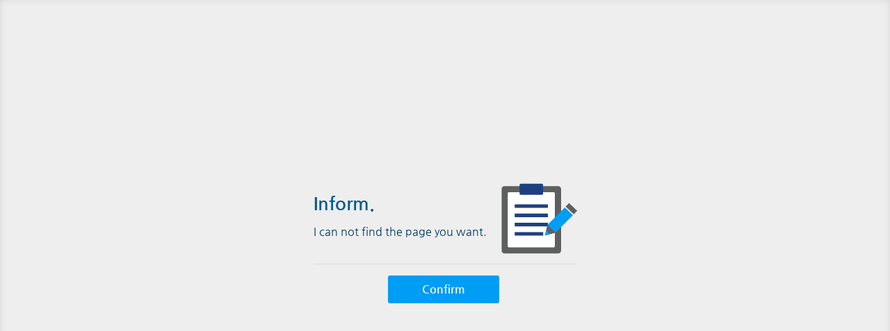

--- FILE ---
content_type: text/html; charset=UTF-8
request_url: https://hufs.ac.kr/user/boardList.action?boardId=12219830&page=3
body_size: 6385
content:






















    















	
		
	
	


<!DOCTYPE HTML>
<!--[if lt IE 7 ]><html dir="ltr" lang="ko" class="_mngr no-js ie ie6 lte7 lte8 lte9"><![endif]-->
<!--[if IE 7 ]><html dir="ltr" lang="ko" class="_mngr no-js ie ie7 lte7 lte8 lte9"><![endif]--> 
<!--[if IE 8 ]><html dir="ltr" lang="ko" class="_mngr no-js ie ie8 lte8 lte9"><![endif]-->
<!--[if IE 9 ]><html dir="ltr" lang="ko" class="_mngr no-js ie ie9 lte9"><![endif]-->
<!--[if (gt IE 9)|!(IE)]><!--><html dir="ltr" lang="ko" class="_mngr no-js"><!--<![endif]-->
<head>
	<meta charset="UTF-8">
	<title>
		Alert 
		
	</title>
	<meta property="og:url" content="https://dep.hufs.ac.kr/">
	<meta property="og:type" content="website">
	<meta property="og:title" content="한국외국어대학교">
	<meta property="og:description" content="한국외국어대학교 홈페이지입니다.">
	

	<!-- 공통 js/css -->
	

















	<!-- ///// 공통 js/css /////////////////////////////////////////////////////////////////////////////////////// -->
	
	

 	<meta http-equiv="X-UA-Compatible" content="IE=edge">
	

	
	<script src="/Web-home/js/jquery-1.9.1.min.js"></script>
	<script src="/Web-home/js/jquery-ui-1.11.0.js"></script>
	<script src="/Web-home/plugin/simplemodal/js/jquery.simplemodal-1.4.4.js"></script>
	
	<script src="/Web-home/js/jquery.blockUI.js"></script>
	<script>
		var urlPattern = ".do";
		var defaultTextSiteId = "";
		var ctxPath = "";
	</script>
	<script src="/Web-home/js/common.js"></script>
	
	<script src="/Web-home/_UI/js/_lib/modernizr.min.js"></script>
	<script src="/Web-home/_UI/js/_lib/jquery.mCustomScrollbar.js"></script>
	
	
	<link rel="stylesheet" href="/Web-home/_UI/css/common/mCustomScrollbar.css">
	<link rel="stylesheet" href="/Web-home/_UI/css/guide/responsive.css">
	


	<script src="/Web-home/js/jquery-migrate-1.2.1.js"></script>
	
	
	<script src="/Web-home/plugin/jstree/jstree.js"></script>
	
	
	<script src="/Web-home/_UI/js/common/common.js"></script>
	<script src="/Web-home/_UI/js/_lib/jquery.selectBoxIt.js"></script>
	<script src="/Web-home/_UI/js/_lib/jquery.bxslider.js"></script>
	<script src="/Web-home/_UI/js/_lib/jquery.jshowoff.js"></script>
	<script src="/Web-home/_UI/js/_lib/jquery.sliderkit.js"></script>
	<script src="/Web-home/_UI/js/_lib/jquery.dataTables.js"></script>
	<script src="/Web-home/_UI/js/_lib/masonry.pkgd.js"></script>
	<script src="/Web-home/_UI/js/_lib/jquery.nyroModal.js"></script>
	<script src="/Web-home/_UI/js/_lib/jquery-linedtextarea.js"></script>
	<script src="/Web-home/_UI/js/common/modalSize.js"></script>
	<script src="/Web-home/_UI/js/guide/textEditor.js"></script>
	
	
	<link rel="stylesheet" href="/Web-home/_UI/css/common/jquery-ui.css">
	<link rel="stylesheet" href="/Web-home/plugin/jstree/themes/default/style.css">
	
	
	
	<link rel="stylesheet" href="/Web-home/_UI/css/common/common.css">
	<!-- ///// 공통 js/css /////////////////////////////////////////////////////////////////////////////////////// -->

	<script>
		$(document).ready(function() {
			$("._selectDesktop").click(function() {
				$("#_modeVer").text("Desktop");
			});
			$("._selectTablet").click(function() {
				$("#_modeVer").text("Tablet");
			});
			$("._selectMobile").click(function() {
				$("#_modeVer").text("Mobile");
			});
		});
	</script>
	

	
	<link media="only screen and (max-width: 380px)" href="/Web-home/_UI/css/guide/responsiveMobile.css" rel="stylesheet">
	<link media="only screen and (min-width: 381px) and (max-width: 768px)" href="/Web-home/_UI/css/guide/responsiveTablet.css" rel="stylesheet">
	<link media="only screen and (min-width: 769px)" href="/Web-home/_UI/css/guide/responsiveDesktop.css" rel="stylesheet">

	<!-- 개설 관리자 -->
	<script src="/Web-home/_UI/js/siteMngr/basic/commonSiteMngr.js"></script>
	
	<link rel="stylesheet" href="/Web-home/_UI/css/siteMngr/modeMngr.css">
	
	<link media="only screen and (max-width: 380px)" href="/Web-home/_UI/css/siteMngr/modeEditMobile.css" rel="stylesheet">
	<link media="only screen and (min-width: 381px) and (max-width: 768px)" href="/Web-home/_UI/css/siteMngr/modeEditTablet.css" rel="stylesheet">
	<link media="only screen and (min-width: 769px)" href="/Web-home/_UI/css/siteMngr/modeEditDesktop.css" rel="stylesheet">
	
	<script>
		function adjustStyle(width) {
			width = parseInt(width);
			if ((width < 380)) {/*mobile*/
				$("body").removeClass("Desktop");
				$("body").removeClass("Tablet");
				$("body").addClass("Mobile");
				$("#_modeVer").text("Mobile");
			} else if ((width >= 381) && (width <= 768)) {/*Tablet*/
				$("body").removeClass("Desktop");
				$("body").addClass("Tablet");
				$("body").removeClass("Mobile");
				$("#_modeVer").text("Tablet");
			} else if ((width > 769)) {/*Desktop*/
				$("body").addClass("Desktop");
				$("body").removeClass("Tablet");
				$("body").removeClass("Mobile");
				$("#_modeVer").text("Desktop");
				$("#_articleFrame").addClass("Desktop");
				$("#_articleFrame").removeClass("Tablet");
				$("#_articleFrame").removeClass("Mobile");
				$("#_responsiveTool ul li ._selectDesktop").addClass("_on");
				$("#_responsiveTool ul li ._selectTablet").removeClass("_on");
				$("#_responsiveTool ul li ._selectMobile").removeClass("_on");
			}
		}
		$(function() {
			adjustStyle($(this).width());
			$(window).resize(function() {
				adjustStyle($(this).width());
			});
		});
	</script>

	<script>
	function jf_historyback() {
		history.back();
		return false;
	}
	</script>
	
</head>
<body class="_message">
	<div class="_messageOverlay">
		<div class="_msgWrap _result">
			<div class="_inner">
				<div class="_message">
					<h2>Inform. 
						
					</h2>
					<p>	
						I can not find the page you want. 
						
					</p>
				</div><!-- END class="_message" -->
				<div class="_areaButton">
					<div class="_center">
						<span class="_button _large _active">
							
							<input type="button" value="Confirm" onclick="jf_historyback();" />
						</span>
					</div>
				</div><!-- END class="_areaButton" -->
			</div><!-- END class="_inner" -->
		</div><!-- END class="_msgWrap _result" -->
	</div>
</body>
</html>


--- FILE ---
content_type: text/css
request_url: https://hufs.ac.kr/Web-home/_UI/css/guide/responsive.css
body_size: 117577
content:
@charset "utf-8";
._text-indent{text-indent:-5000px;font-size:0}
._inline-block{display:inline-block;zoom:1;*display:block}
._overflow{overflow:hidden;position:relative}
._text-overflow{text-overflow:ellipsis;white-space:nowrap;overflow:hidden;display:block;word-wrap:break-word}
._clear:before,._clear:after{clear:both;display:block;content:""}
._dl{padding:0 1em;background:url(/Web-home/_UI/images/common/labelGab.gif) no-repeat left 50%;overflow:hidden;position:relative;display:inline-block;zoom:1;*display:block}
._dl dt,._dl dd{display:inline-block;zoom:1;*display:block;color:#777}
._dl dt{margin-right:.5em}
._dl dd{color:#333}
._dl._noGab{padding:0 1em 0 0;background-image:none}
ul._hor li,ul._ver li{margin-bottom:.5em}
ul._hor li{display:inline-block;zoom:1;*display:block;margin-right:20px;line-height:28px}
ul._hor.twoMore li{line-height:18.666666666667px}
ul._hor.widthFix li{margin-right:0;width:90px}
ul._ver li{line-height:28px}
._headWrite{text-align:center;border:1px #ddd solid}
._headWrite ._inner{display:inline-block;zoom:1;*display:block}
._viewInfoHead{text-align:right;margin-bottom:.5em}
._viewInfoHead dl{padding:0 1em;background:url(/Web-home/_UI/images/common/labelGab.gif) no-repeat left 50%;overflow:hidden;position:relative;display:inline-block;zoom:1;*display:block}
._viewInfoHead dl dt,._viewInfoHead dl dd{display:inline-block;zoom:1;*display:block;color:#777}
._viewInfoHead dl dt{margin-right:.5em}
._viewInfoHead dl dd{color:#333}
._viewInfoHead dl._noGab{padding:0 1em 0 0;background-image:none}
._viewInfoHead dl._last{padding:0 0 0 1em}
._search{padding-right:28px;position:relative;height:30px}
._search fieldset,._search select,._search label,._search input,._search span{float:left}
._search label,._search span{line-height:28px}
._search label{font-size:1.2em;font-weight:600;color:#4285f4}
._search label,._search span,._search input[type="text"]{margin-left:.5em}
._search input[type="text"]{padding:0;text-indent:.5em}
._search ._submit{text-indent:-5000px;font-size:0;position:absolute;top:0;right:0;border:0;margin-right:0;width:28px;height:30px;line-height:30px;background:url(/Web-home/_UI/images/common/btnSearch.png) #4d4b4a no-repeat 50% 50%}
._view,._write{border-top:1px #333 solid;position:relative}
._view ._form,._write ._form{padding-left:125px}
._view ._form ._label,._write ._form ._label{width:110px}
._view._labelW01 ._form,._write._labelW01 ._form{padding-left:140px}
._view._labelW01 ._form ._label,._write._labelW01 ._form ._label{width:125px}
._view._labelW02 ._form,._write._labelW02 ._form{padding-left:155px}
._view._labelW02 ._form ._label,._write._labelW02 ._form ._label{width:140px}
._view._labelW03 ._form,._write._labelW03 ._form{padding-left:170px}
._view._labelW03 ._form ._label,._write._labelW03 ._form ._label{width:155px}
._view._labelW04 ._form,._write._labelW04 ._form{padding-left:200px!important}
._view._labelW04 ._form ._label,._write._labelW04 ._form ._label{width:185px!important}
._view._labelW05 ._form,._write._labelW05 ._form{padding-left:235px!important}
._view._labelW05 ._form ._label,._write._labelW05 ._form ._label{width:215px!important}
._form{position:relative;border-bottom:1px #d3d3d3 solid;padding:10px 0;min-height:28px;height:auto!important;_height:28px}
._form ._label,._form ._insert{padding:2px 0;color:#666;line-height:28px;min-height:28px;height:auto!important;_height:28px}
._form ._label{font-weight:600;position:absolute;top:10px;left:5px;color:#000;font-size:1.2em;background:url(/Web-home/_UI/images/common/labelGab.gif) no-repeat right 50%}
._form ._label mark.must{float:left;margin-top:8px;margin-right:5px;width:8px;height:8px;text-indent:-5000px;background:url(/Web-home/_UI/images/common/must.gif) no-repeat;overflow:hidden;padding:0}
._form ._label ._iHelp{position:absolute;right:10px;top:9px;display:inline-block;width:15px;height:15px;border-radius:9px;overflow:hidden;text-indent:-5000px;background-color:#00869a;background-image:url(../../images/common/iHelp.png);background-repeat:no-repeat;background-position:50% 50%;cursor:help;margin-left:7px;vertical-align:text-bottom}
._form ._textCount{line-height:1.5;font-size:.9em}
._form ._textCount em span{color:#db0925;font-weight:600}
._form ._insert{display:block;margin-right:5px;position:relative}
._form ._insert .labelCheck{float:left;margin-top:8px;margin-right:5px}
._form ._insert ._editor{background-color:#eee;min-height:300px;height:auto!important;_height:300px}
._form ._insert .button{display:inline-block;height:28px;line-height:28px}
._form ._insert ._intOpt{margin-top:.5em;padding:.5em 1em;background-color:#f9f9f0;border:1px #e3e3ba solid}
._form ._insert ._intOpt ._strong,._form ._insert ._intOpt strong{color:#5e5e26}
._form ._insert ._intOpt ._intOpt{background-color:#eaeacc;border:1px #d4d495 solid}
._form ._insert ._valCheck{display:inline-block;zoom:1;*display:block;position:relative}
._form ._insert ._valCheck ._formCheck{position:absolute;left:0;top:-33px}
._form ._insert ._valCheck ._formCheck ._err{white-space:nowrap}
._form ._insert ._multiSelectBox{max-width:300px;width:100%;height:60px}
._form ._insert._comment{background-color:#f0f5fe;border:1px #bad3fb solid}
._form ._insert._comment textarea{float:left;width:610px;height:63px;padding:5px;background-color:#f4f4f4}
._form ._insert._comment .button{float:right;border:0}
._form ._insert._comment .button a{color:#fff}
._form ._insert._result{background-color:#f7f7f7;border:1px #eee solid}
._form ._insert._useMeter{min-height:7px;height:auto!important;_height:7px}
._form ._insert._useHelp{padding-right:24px}
._form ._insert._useHelp ._iHelp{right:0}
._form._title{padding-left:0}
._form._title ._label{display:none}
._form._title ._insert{font-weight:700;text-align:center}
._form._both{padding-left:0}
._form._both ._label,._form._both ._insert{margin-left:0;width:99.7%!important}
._form._both ._label iframe.agreement,._form._both ._insert iframe.agreement{width:99.7%!important;border:1px #ddd solid;height:300px}
._form._both ._label{position:static;display:block;background-image:none}
._form._totalCount{background-color:#ebf2fe}
._form._totalCount ._label,._form._totalCount ._insert{font-size:1.4em}
._form._totalCount ._label{color:#07337c}
input[type="checkbox"]{border-radius:0}
input[type="text"],input[type="password"],input[type="color"],input[type="date"],input[type="datetime"],input[type="datetime-local"],input[type="email"],input[type="file"],input[type="month"],input[type="number"],input[type="range"],input[type="search"],input[type="tel"],input[type="time"],input[type="url"],input[type="week"],textarea{border-width:1px;border-color:#ccc;border-style:solid;border-radius:0;-webkit-appearance:none}
input[type="text"],input[type="password"],input[type="color"],input[type="date"],input[type="datetime"],input[type="datetime-local"],input[type="email"],input[type="file"],input[type="month"],input[type="number"],input[type="range"],input[type="search"],input[type="tel"],input[type="time"],input[type="url"],input[type="week"],.selectboxit-container{height:28px;line-height:28px}
input[type="text"]:focus,input[type="password"]:focus,input[type="color"]:focus,input[type="date"]:focus,input[type="datetime"]:focus,input[type="datetime-local"]:focus,input[type="email"]:focus,input[type="file"]:focus,input[type="month"]:focus,input[type="number"]:focus,input[type="range"]:focus,input[type="search"]:focus,input[type="tel"]:focus,input[type="time"]:focus,input[type="url"]:focus,input[type="week"]:focus,.selectboxit-container:focus{border-color:#db0925}
input[type="text"],input[type="password"],input[type="color"],input[type="date"],input[type="datetime"],input[type="datetime-local"],input[type="email"],input[type="month"],input[type="number"],input[type="range"],input[type="search"],input[type="tel"],input[type="time"],input[type="url"],input[type="week"]{padding:0}
input[type="text"]._full,input[type="password"]._full,input[type="color"]._full,input[type="date"]._full,input[type="datetime"]._full,input[type="datetime-local"]._full,input[type="email"]._full,input[type="month"]._full,input[type="number"]._full,input[type="range"]._full,input[type="search"]._full,input[type="tel"]._full,input[type="time"]._full,input[type="url"]._full,input[type="week"]._full{width:99.5%}
select{height:30px;line-height:30px;border:1px #ccc solid}
textarea{padding:1%;height:130px;width:97.6%}
textarea._w80per{width:80%}
textarea._h200per{height:260px}
textarea._h300per{height:390px}
textarea._h400per{height:520px}
textarea._editHtml{height:630px}
textarea._editCss,textarea._editScript{height:595px}
.selectboxit-container{border:1px #ccc solid;border-radius:0;-webkit-appearance:none}
::-webkit-input-placeholder{color:#666}
:-moz-placeholder{color:#666;opacity:1}
::-moz-placeholder{color:#666;opacity:1}
:-ms-input-placeholder{color:#666}
#fileWarp{position:relative;overflow:hidden}
#fileWarp .fileObj{float:left;margin:0 5px 5px 0;padding-top:15px;position:relative;overflow:hidden}
#fileWarp .fileObj .fileDeleteBtn{position:absolute;overflow:hidden;width:15px;height:15px;top:0;right:0;background-color:#333;border:0;z-index:1}
#fileWarp .fileObj .fileDeleteBtn a,#fileWarp .fileObj .fileDeleteBtn input{border:0;float:left;margin-top:3px;margin-left:3px;width:9px;height:9px;background:url(/Web-home/_UI/images/common/closeX.gif) no-repeat 50% 50%;text-indent:-5000px;font-size:0}
#fileWarp .fileObj .fileDiv{width:160px;height:160px;cursor:pointer;text-align:center;border:1px solid #DCDCDC;font-size:20px;font-weight:700;position:relative}
#fileWarp .fileObj .fileDiv .imgFile,#fileWarp .fileObj .fileDiv .filePlus{position:absolute;top:0;left:0;display:block;width:160px;height:160px}
#fileWarp .fileObj .fileDiv .filePlus{background:url(/Web-home/_UI/images/common/addBlack.gif) no-repeat 50% 50% #fff;text-indent:-5000px;font-size:0}
#fileWarp .fileObj .textDiv .fileAlts{width:160px;text-align:center}
#fileWarp .fileForm,#fileWarp .fileAddBtn{display:none}
._attImage{position:relative;overflow:hidden;margin-bottom:5px}
._attImage ._del{position:absolute;overflow:hidden;width:15px;height:15px;top:0;left:85px;background-color:#db0925;border:0;z-index:1}
._attImage ._del a,._attImage ._del input{border:0;float:left;margin-top:3px;margin-left:3px;width:9px;height:9px;background:url(/Web-home/_UI/images/common/closeX.gif) no-repeat 50% 50%;text-indent:-5000px;font-size:0}
._attImage label{cursor:pointer}
._attImage ._fileLabel{width:100px;height:100px;position:relative;float:left;background-color:#fff}
._attImage ._fileLabel img,._attImage ._fileLabel ._add{position:absolute;top:0;left:0}
._attImage ._fileLabel img{width:100%;height:100%}
._attImage ._fileLabel ._add{width:98px;height:98px;border:1px #ccc solid;background:url(/Web-home/_UI/images/common/addBlack.gif) no-repeat 50% 50%;text-indent:-5000px;font-size:0}
._attImage ._thumb{width:100px;height:100px;text-align:center;font-size:20px;font-weight:700}
._attImage ._caption{margin-top:70px;margin-left:110px;height:30px}
._attImage ._caption input[type="text"]{width:97%}
._attImage ._fileForm{display:none}
#imgDiv{overflow:hidden}
#imgDiv ._attDataFile img{display:block;max-width:100%;width:auto!important;_width:100%}
._commentWrite{position:relative;padding:0!important}
._commentWrite ._commentWriteForm{background-color:#f7f7f7;border:1px #ddd Solid;padding:5px;margin-right:85px}
._commentWrite ._commentWriteForm textarea{border:0;padding:0;width:100%;height:60px;background-color:#f7f7f7}
._commentWrite ._commentButton{position:absolute;top:0;right:0}
._commentWrite ._commentButton input,._commentWrite ._commentButton a{font-size:1em;font-weight:600;width:80px;height:72px!important;line-height:60px!important}
._text-indent{text-indent:-5000px;font-size:0}
._inline-block{display:inline-block;zoom:1;*display:block}
._overflow{overflow:hidden;position:relative}
._text-overflow{text-overflow:ellipsis;white-space:nowrap;overflow:hidden;display:block;word-wrap:break-word}
._clear:before,._clear:after{clear:both;display:block;content:""}
._dl{padding:0 1em;background:url(/Web-home/_UI/images/common/labelGab.gif) no-repeat left 50%;overflow:hidden;position:relative;display:inline-block;zoom:1;*display:block}
._dl dt,._dl dd{display:inline-block;zoom:1;*display:block;color:#777}
._dl dt{margin-right:.5em}
._dl dd{color:#333}
._dl._noGab{padding:0 1em 0 0;background-image:none}
._pointColor{color:#d84a38!important}
._pointColorBlue{color:#4285f4!important}
._pointColorGreen{color:#00b3cd!important}
mark{-moz-border-radius:.3em;-webkit-border-radius:.3em;border-radius:.3em;font-size:.9em;line-height:1.5;padding:0 .5em;color:#fff;display:inline-block;zoom:1;*display:block}
mark.mastermain,mark.masterMain{color:#fff;background-color:#59aeb6}
mark.mastersub,mark.masterSub{color:#fff;background-color:#f76025}
mark.masterpopup,mark.masterPopup{color:#fff;background-color:#8E81F0}
mark.masterintro,mark.masterIntro{color:#fff;background-color:#48B1EF}
mark.masternone,mark.masterNone{color:#fff;background-color:#ccc;color:#333}
mark._rscDefault{color:#fff;background-color:#d84a38}
mark._rscAdd{color:#fff;background-color:#4285f4}
mark._rscUser{color:#fff;background-color:#00b3cd}
mark._skinDefault{background-color:#ccc;color:#333}
mark._skinAdd{color:#fff;background-color:#4285f4}
mark._skinUser{color:#fff;background-color:#00b3cd}
mark._usePc,mark._useDesktop,mark._useTablet,mark._useMobile{padding:0 .5em}
mark._usePc,mark._useDesktop{background-color:#00b3cd}
mark._useTablet{background-color:#00b3cd}
mark._useMobile{background-color:#00b3cd}
mark._wrkF_pub_drt{color:#fff;background-color:#8E81F0}
mark._wrkF_pub_rsv{color:#fff;background-color:#48B1EF}
mark._wrkF_appr_wait,mark._wrkF_appr_mndt,mark._wrkF_appr_complete,mark._wrkF_appr_admOky,mark._wrkF_appr_admRtn,mark._wrkF_appr_go,mark._wrkF_appr_return,mark._wrkF_appr_stop{min-width:60px!important;text-align:center;line-height:1.8}
mark._wrkF_appr_wait{color:#000;background-color:#ccc}
mark._wrkF_appr_mndt{color:#fff;background-color:#00b3cd}
mark._wrkF_appr_complete{color:#fff;background-color:#c00}
mark._wrkF_appr_admOky{color:#fff;background-color:#c00}
mark._wrkF_appr_admRtn{color:#fff;background-color:#999}
mark._wrkF_appr_go{color:#fff;background-color:#4285f4}
mark._wrkF_appr_return{color:#fff;background-color:#999}
mark._wrkF_appr_stop{color:#ff0;background-color:#000}
._remarks{overflow:hidden;position:relative}
._remarks li{float:left;margin-right:10px}
._remarks li mark{min-width:8px!important}
#_articleContent h2,#_articleContent h3,#_articleContent h4{line-height:3}
#_articleContent h2{font-size:1.2em;color:#8e291c}
#_articleContent ._tab{position:relative}
#_articleContent ._tab ul{overflow:hidden;position:relative}
#_articleContent ._tab ul li{float:left}
#_articleContent ._tab ul li strong,#_articleContent ._tab ul li input,#_articleContent ._tab ul li a{display:block}
#_articleContent ._tab ul li strong._on,#_articleContent ._tab ul li input._on,#_articleContent ._tab ul li a._on{font-weight:600}
#_articleContent ._tab ._position{position:absolute;top:0;right:0}
#_articleContent ._tab._level1{margin-bottom:20px;border-bottom:2px #4d4b4a solid}
#_articleContent ._tab._level1 ul li strong,#_articleContent ._tab._level1 ul li input,#_articleContent ._tab._level1 ul li a{height:28px;line-height:28px;text-align:center;color:#fff;background-color:#bbb;padding:0 1em;margin-right:1px;border:0;-moz-border-radius:3px 3px 0 0;-webkit-border-radius:3px 3px 0 0;border-radius:3px 3px 0 0}
#_articleContent ._tab._level1 ul li strong:hover,#_articleContent ._tab._level1 ul li input:hover,#_articleContent ._tab._level1 ul li a:hover{background-color:#000;color:#fff}
#_articleContent ._tab._level1 ul li strong._on,#_articleContent ._tab._level1 ul li input._on,#_articleContent ._tab._level1 ul li a._on{font-weight:700;background-color:#00b3cd;color:#fff}
#_articleContent ._tab._level2{margin-bottom:20px;border:1px #c4c4c4 solid;padding:5px 0 0 5px}
#_articleContent ._tab._level2 ul{overflow:hidden;position:relative}
#_articleContent ._tab._level2 ul li{float:none;display:inline-block;zoom:1;*display:block}
#_articleContent ._tab._level2 ul li strong,#_articleContent ._tab._level2 ul li input,#_articleContent ._tab._level2 ul li a{font-size:.98em;color:#555;height:28px;line-height:28px;padding:0 10px;margin:0 0 5px}
#_articleContent ._tab._level2 ul li strong._on,#_articleContent ._tab._level2 ul li input._on,#_articleContent ._tab._level2 ul li a._on,#_articleContent ._tab._level2 ul li strong:hover,#_articleContent ._tab._level2 ul li input:hover,#_articleContent ._tab._level2 ul li a:hover{color:#fff;background-color:#00b3cd}
#_articleContent ._tab._level2 ul .create-site{float:right;margin:0 5px 5px}
#_articleContent ._tab._level2 ul .create-site button{height:28px;padding:0 7px;line-height:28px;color:#fff;background-color:#00b3cd;border:0 none}
#_articleContent ._tab._level2 ul .create-site button:hover{font-weight:700}
#_articleContent ._tab._level3{margin-bottom:20px;border-bottom:1px #dbdbdd solid;height:26px}
#_articleContent ._tab._level3 ul li strong,#_articleContent ._tab._level3 ul li input,#_articleContent ._tab._level3 ul li a{color:#777;height:25px;line-height:25px;margin-right:2px;padding:0 20px;border-width:1px;border-style:solid;border-color:#dbdbdd;background-color:#f7f7f9}
#_articleContent ._tab._level3 ul li strong._on,#_articleContent ._tab._level3 ul li input._on,#_articleContent ._tab._level3 ul li a._on,#_articleContent ._tab._level3 ul li strong:hover,#_articleContent ._tab._level3 ul li input:hover,#_articleContent ._tab._level3 ul li a:hover{background-color:#fff;border-color:#dbdbdd #dbdbdd #fff;color:#333}
#_articleContent ._tab._templateTab{margin-bottom:20px}
#_articleContent ._tab._templateTab ul li strong,#_articleContent ._tab._templateTab ul li input,#_articleContent ._tab._templateTab ul li a{color:#777;height:28px;line-height:28px;margin:0 2px 2px 0;padding:0 1em;background-color:#eee;font-size:1em}
#_articleContent ._tab._templateTab ul li strong._on,#_articleContent ._tab._templateTab ul li input._on,#_articleContent ._tab._templateTab ul li a._on,#_articleContent ._tab._templateTab ul li strong:hover,#_articleContent ._tab._templateTab ul li input:hover,#_articleContent ._tab._templateTab ul li a:hover{background-color:#0b51c5;color:#fff}
#_articleContent ._customScroll._userInfoList{height:300px;overflow:hidden}
#_articleContent table._table{border-spacing:0;width:100%;border-width:1px 0 0 1px;border-style:solid;border-color:#ccc;table-layout:fixed;-moz-border-radius:6px;-webkit-border-radius:6px;border-radius:6px}
#_articleContent table._table caption{display:none}
#_articleContent table._table colgroup col._auto{width:auto}
#_articleContent table._table colgroup col._no,#_articleContent table._table colgroup col._num{width:60px}
#_articleContent table._table colgroup col._id{width:100px}
#_articleContent table._table colgroup col._name{width:120px}
#_articleContent table._table colgroup col._nameid{width:130px}
#_articleContent table._table colgroup col._date{width:110px}
#_articleContent table._table colgroup col._mail{width:150px}
#_articleContent table._table colgroup col._count{width:60px}
#_articleContent table._table colgroup col._ip{width:110px}
#_articleContent table._table th,#_articleContent table._table td{border-width:0 1px 1px 0;border-style:solid;border-color:#ccc;padding:9px;text-align:left;white-space:nowrap;overflow:hidden;text-overflow:ellipsis}
#_articleContent table._table thead tr th{color:#07337c;background-color:#d3e2fc;background-image:-webkit-gradient(linear,left top,left bottom,from(#ebf2fe),to(#d3e2fc));background-image:-webkit-linear-gradient(top,#ebf2fe,#d3e2fc);background-image:-moz-linear-gradient(top,#ebf2fe,#d3e2fc);background-image:-ms-linear-gradient(top,#ebf2fe,#d3e2fc);background-image:-o-linear-gradient(top,#ebf2fe,#d3e2fc);background-image:linear-gradient(to bottom,#ebf2fe,#d3e2fc)}
#_articleContent table._list th,#_articleContent table._list td{text-align:center;padding:9px 0}
#_articleContent table._list th._aL,#_articleContent table._list td._aL{padding:9px}
#_articleContent table._fileFtpList th,#_articleContent table._fileFtpList td{padding:0 5px;height:22px;line-height:22px;cursor:pointer}
#_articleContent table._fileFtpList td{border-width:0 1px 1px 0}
#_articleContent table._fileFtpList td ._nameWrap{text-overflow:ellipsis;white-space:nowrap;overflow:hidden;display:block;word-wrap:break-word}
#_articleContent table._fileFtpList thead tr th{border-width:1px 1px 1px 0}
#_articleContent table._fileFtpList tbody tr td ._fileIcon{float:left;margin-right:5px;height:22px;line-height:22px}
#_articleContent table._fileFtpList tbody tr td ._fileIcon._folder img{margin-top:5px}
#_articleContent table._fileFtpList tbody tr td ._fileIcon._file img{margin-top:3px}
#_articleContent table._fileFtpList tbody tr.odd{background-color:#f7f7f7}
#_articleContent table._fileFtpList tbody tr.even{background-color:#fff}
#_articleContent table._fileFtpList tbody tr._active{background-color:#C0E0EF}
#_articleContent ._stplatRule h2,#_articleContent ._stplatRule h3{font-size:1.4em}
#_articleContent ._stplatRule p,#_articleContent ._stplatRule li{line-height:1.7;font-size:1.2em}
#_articleContent ._stplatRule ul li ul,#_articleContent ._stplatRule ul li ol{margin-left:1em}
#_articleContent ._stplatRule ul li ul li,#_articleContent ._stplatRule ul li ol li{font-size:1em}
.jstree{border:1px #005a67 solid;background-color:#fff}
.ui-tooltip{-moz-box-shadow:0 0 10px 0 rgba(255,255,255,0.3);-webkit-box-shadow:0 0 10px 0 rgba(255,255,255,0.3);box-shadow:0 0 10px 0 rgba(255,255,255,0.3);margin-top:-10px}
.ui-tooltip.ui-widget-content{border:0;background-color:#000;background-image:none}
.ui-tooltip .ui-tooltip-content{color:#fff}
._meter{display:block;height:7px;width:100%;background-color:#ddd}
._meter ._meterGraph{height:7px;display:block;background-color:blue;overflow:hidden;background-image:url(/Web-home/_UI/images/common/meter.png)}
._meter ._meterGraph._normal{background-color:#00b3cd}
._meter ._meterGraph._stop{background-color:#7f7f7f}
._meter ._meterGraph._delete{background-color:#c00}
._meter ._meterGraph._site{background-color:#4285f4}
.meter {display:block; width:100%; height:10px; background:#ddd; border-radius: 100px; overflow: hidden;}
.meter span {display: block; height: 100%; background: #00b3cd;}
meter{display:block;height:12px;width:100%}
meter::-webkit-meter-inner-element{-webkit-appearance:inherit;box-sizing:inherit;height:100%;width:100%;}
meter::-webkit-meter-bar{background:url() #f6f6f6;height:100%;width:100%;box-sizing:border-box}
meter::-webkit-meter-optimum-value{background-image:url(/Web-home/_UI/images/common/meter.png);height:100%;box-sizing:border-box}
meter._normal::-webkit-meter-optimum-value{background-color:#00b3cd}
meter._stop::-webkit-meter-optimum-value{background-color:#7f7f7f}
meter._delete::-webkit-meter-optimum-value{background-color:#c00}
meter._site::-webkit-meter-bar{background:url() #ddd}
meter._site::-webkit-meter-optimum-value{background-color:#00b3cd}
meter::-webkit-meter-suboptimum-value{background:url(/Web-home/_UI/images/common/meter.png) green 0 0;height:100%;box-sizing:border-box}
meter::-webkit-meter-even-less-good-value{background:url(/Web-home/_UI/images/common/meter.png) #ff0 0 0;height:100%;box-sizing:border-box}
._border{border-style:solid;text-align:center;margin-bottom:20px}
._border ._inner{display:inline-block;zoom:1;*display:block}
._border ._message{margin:1em}
._border ._text{text-align:left;margin:1em}
._border._radius{border-radius:1em}
._border._default{border-width:1px;border-color:#ddd;background-color:#fff}
._border._write{border-width:1px;border-color:#ddd;background-color:#f0f0f0}
._border._write ._form{text-align:left;border:0}
._border._write ._form ._insert{margin-right:0;width:auto!important;zoom:1}
._border._write ._form ._insert ul,._border._write ._form ._insert input[type="text"],._border._write ._form ._insert input[type="password"],._border._write ._form ._insert input[type="color"],._border._write ._form ._insert input[type="date"],._border._write ._form ._insert input[type="datetime"],._border._write ._form ._insert input[type="datetime-local"],._border._write ._form ._insert input[type="email"],._border._write ._form ._insert input[type="month"],._border._write ._form ._insert input[type="number"],._border._write ._form ._insert input[type="range"],._border._write ._form ._insert input[type="search"],._border._write ._form ._insert input[type="tel"],._border._write ._form ._insert input[type="time"],._border._write ._form ._insert input[type="url"],._border._write ._form ._insert input[type="week"],._border._write ._form ._insert .selectboxit-container,._border._write ._form ._insert ._button,._border._write ._form ._insert ._fL,._border._write ._form ._insert label{float:left;margin:0 2px}
._border._detail{border-width:1px;border-color:#4285f4;background-color:#f0f5fe;padding:1em}
._border._detail ._view{border-top:0}
._border._detail ._view ._form{text-align:left;padding-top:0;padding-bottom:0;border:0}
._border._detail ._view ._form ._label,._border._detail ._view ._form ._insert{line-height:22px;min-height:22px;height:auto!important;_height:22px}
._border._detail ._view ._form ._label{top:0}
._border._detail ._view ._form ._insert{margin-right:0}
._skinListIframe{width:100%;height:570px}
._loading{position:fixed;top:0;left:0;z-index:1;width:100%;height:100%;background-color:#ddd;background:#fff;background:-moz-radial-gradient(center,ellipse cover,#fff 0%,#ddd 100%);background:-webkit-gradient(radial,center center,0px,center center,100%,color-stop(0%,#fff),color-stop(100%,#ddd));background:-webkit-radial-gradient(center,ellipse cover,#fff 0%,#ddd 100%);background:-o-radial-gradient(center,ellipse cover,#fff 0%,#ddd 100%);background:-ms-radial-gradient(center,ellipse cover,#fff 0%,#ddd 100%);background:radial-gradient(ellipse at center,#fff 0%,#ddd 100%);filter:progid:DXImageTransform.Microsoft.gradient(startColorstr='@rfrom',endColorstr='@rto',GradientType=1)}
._loading p{width:100%;height:100%;background-image:url(/Web-home/_UI/images/guide/loading.gif);background-repeat:no-repeat;background-position:50% 50%;text-indent:-5000px;font-size:0}
._linedwrapTextStyle{font-size:10pt;line-height:20px!important}
.linedwrap{overflow:hidden;position:relative;border:1px solid #ccc;background-color:#000}
.linedwrap .lines{margin-top:0;width:40px!important;float:left;overflow:hidden}
.linedwrap .lines .codelines{padding-top:6px}
.linedwrap .lines .codelines .lineno{color:#ff0;padding-right:.5em;padding-top:0;text-align:right;white-space:nowrap;font-size:10pt;line-height:20px!important}
.linedwrap .lines .codelines .lineselect{color:red}
.linedwrap .linedtextarea{position:absolute;top:0;right:0;padding:0;margin:0}
.linedwrap .linedtextarea textarea{border-width:0 0 0 1px;border-color:#333;border-style:solid;background-color:#000;color:#fff;padding:6px 0 0!important;font-size:10pt;line-height:20px!important}
.dataTables_scroll .dataTables_scrollHead{z-index:1;-moz-box-shadow:0 10px 10px -10px rgba(0,0,0,0.3);-webkit-box-shadow:0 10px 10px -10px rgba(0,0,0,0.3);box-shadow:0 10px 10px -10px rgba(0,0,0,0.3)}
.dataTables_scroll .dataTables_scrollHead .dataTables_scrollHeadInner{width:100%!important;padding:0!important}
.dataTables_scroll .dataTables_scrollHead .dataTables_scrollHeadInner table.dataTable{width:100%!important}
.dataTables_scroll .dataTables_scrollHead .dataTables_scrollHeadInner table.dataTable th{position:relative}
.dataTables_scroll .dataTables_scrollHead .dataTables_scrollHeadInner table.dataTable th i._sorting{position:absolute;top:50%;right:0;width:19px;height:19px;margin-top:-9px;text-indent:-5000px;font-size:0}
.dataTables_scroll .dataTables_scrollHead .dataTables_scrollHeadInner table.dataTable th.sorting i._sorting{background:url(/Web-home/_UI/images/guide/sorting.gif) no-repeat right 50%}
.dataTables_scroll .dataTables_scrollHead .dataTables_scrollHeadInner table.dataTable th.sorting_asc i._sorting{background:url(/Web-home/_UI/images/guide/sorting_asc.gif) no-repeat right 50%}
.dataTables_scroll .dataTables_scrollHead .dataTables_scrollHeadInner table.dataTable th.sorting_desc i._sorting{background:url(/Web-home/_UI/images/guide/sorting_desc.gif) no-repeat right 50%}
.dataTables_scroll .dataTables_scrollHead .dataTables_scrollHeadInner table.dataTable._fileFtpList{border-width:0 0 0 1px !important}
.dataTables_scroll .dataTables_scrollBody table.dataTable{width:100%!important}
.dataTables_scroll .dataTables_scrollBody table.dataTable._fileFtpList{border-width:0 0 1px 1px !important}
.dataTables_scroll .dataTables_scrollBody table.dataTable._fileFtpList tbody tr td.type_file{text-align:center!important}
.dataTables_scroll .dataTables_scrollBody table.dataTable._fileFtpList tbody tr td.type_directory{background:url(/Web-home/_UI/images/common/filetype/dir.gif) no-repeat 50% 50%;text-indent:-5000px;font-size:0}
._tipWrap{margin-bottom:1em;border-width:1px;border-color:#faeda2;border-style:solid;background-color:#fefcf0;padding:.5em 1em 1em}
._tipWrap ._tipTitle{color:#a8910a;line-height:2!important}
._tipWrap ul li{padding:.3em 0 .3em .9em;line-height:1.5;background:url(/Web-home/_UI/images/common/dotBlack.gif) no-repeat 0 .8em}
._helpWrap{border-width:1px;border-color:#cfe1cd;border-style:solid;background-color:#f2f6f1;padding:.5em 1em 1em;font-size:1em}
._helpWrap p{padding:.5em 0;font-size:1.1em;line-height:1.5;color:#314d2e}
._helpWrap ul li{padding:.3em 0 .3em .9em;line-height:1.5;background:url(/Web-home/_UI/images/common/dotBlack.gif) no-repeat 0 .8em}


._text-indent{text-indent:-5000px;font-size:0}
._inline-block{display:inline-block;zoom:1;*display:block}
._overflow{overflow:hidden;position:relative}
._text-overflow{text-overflow:ellipsis;white-space:nowrap;overflow:hidden;display:block;word-wrap:break-word}
._clear:after,._clear:before{clear:both;display:block;content:""}
._dl{padding:0 1em;background:url(/Web-home/_UI/images/common/labelGab.gif) left 50% no-repeat;overflow:hidden;position:relative;display:inline-block;zoom:1;*display:block}
._dl dd,._dl dt{display:inline-block;zoom:1;*display:block;color:#777}
._dl dt{margin-right:.5em}
._dl dd{color:#333}
._dl._noGab{padding:0 1em 0 0;background-image:none}
._msgWrap{text-align:center}
._msgWrap ._inner{display:inline-block;zoom:1;*display:block}
._msgWrap ._inner ._message{padding-bottom:1em;text-align:left}
._msgWrap ._inner ._message h2{line-height:1.5;font-size:1.6em;padding-top:10px;padding-bottom:10px;font-weight:700;color:#005c8f}
._msgWrap ._inner ._message p{line-height:1.5;font-size:1em;color:#003b5c}
._msgWrap ._inner ._areaButton{border-top:1px #ddd solid}
._msgWrap ._inner ._areaButton ._button{float:left;margin-right:6px}
._msgWrap ._inner ._areaButton ._button a,._msgWrap ._inner ._areaButton ._button input{background-color:#323232}
._msgWrap ._inner ._areaButton ._button._large a,._msgWrap ._inner ._areaButton ._button._large input{min-width:160px;width:auto!important;_width:160px}
._msgWrap ._inner ._areaButton ._button._active a,._msgWrap ._inner ._areaButton ._button._active input{background-color:#009df5}
._msgWrap._confirm ._inner ._message{min-height:100px;height:auto!important;_height:100px;background:url(/Web-home/_UI/images/guide/message/confirm.png) right top no-repeat}
._msgWrap._confirm ._inner ._message h2,._msgWrap._confirm ._inner ._message p{padding-right:140px}
._msgWrap._result ._inner ._message{min-height:100px;height:auto!important;_height:100px;background:url(/Web-home/_UI/images/guide/message/result.png) right top no-repeat}
._msgWrap._result ._inner ._message h2,._msgWrap._result ._inner ._message p{padding-right:130px}
._messageForm,._messageOverlay,._msgWrap{position:relative;width:100%;height:100%}
._messageOverlay{background-color:#eee;box-shadow:inset 0 0 10px rgba(0,0,0,.1)}
._messageOverlay ._msgWrap ._inner{position:absolute;top:50%;left:50%}
body.Mobile ._messageOverlay ._msgWrap ._inner{position:static;padding:20px 0 10px}
body.Mobile ._messageOverlay ._msgWrap._confirm ._inner ._message{min-height:150px;height:auto!important;_height:150px;background:url(/Web-home/_UI/images/guide/message/confirm.png) right top no-repeat}
body.Mobile ._messageOverlay ._msgWrap._confirm ._inner ._message p{padding-right:190px}
body.Mobile ._messageOverlay ._msgWrap._result ._inner ._message{min-height:70px;height:auto!important;_height:70px;background:url(/Web-home/_UI/images/guide/message/mobile_result.png) right top no-repeat}
body.Mobile ._messageOverlay ._msgWrap._result ._inner ._message p{padding-right:70px}
._formCheck{display:block;margin-top:.5em}
._formCheck ._dup,._formCheck ._err,._formCheck ._nor,._formCheck ._ok{display:inline-block;zoom:1;*display:block;padding:0 1em;border-width:1px;border-style:solid;-moz-border-radius:.3em;-webkit-border-radius:.3em;border-radius:.3em;line-height:2;cursor:pointer}
._formCheck ._err{color:#641d14;border-color:#d84a38;background-color:#f9e5e3}
._formCheck ._err:before{content:"! "}
._formCheck ._nor{color:#093d94;border-color:#4285f4;background-color:#ebf2fe}
._formCheck ._nor:before{content:"! "}
._formCheck ._dup{color:#093d94;border-color:#4285f4;background-color:#ebf2fe}
._formCheck ._dup:before{content:"! "}
._formCheck ._ok{color:#002d34;border-color:#00b3cd;background-color:#81efff}
._formCheck ._ok:before{content:"! "}
._blockMessage ._formCheck span{display:block}
#confirm{display:none}
#confirm-overlay,#simplemodal-overlay{background-color:#000}
.simplemodal-container{width:90%;max-width:400px;height:180px;background:#fafafa;-moz-border-radius:7px;-webkit-border-radius:7px;border-radius:7px;-moz-box-shadow:-3px 0 50px 0 rgba(0,0,0,.5);-webkit-box-shadow:-3px 0 50px 0 rgba(0,0,0,.5);box-shadow:-3px 0 50px 0 rgba(0,0,0,.5)}
.simplemodal-container .modal-close{position:absolute;top:1em;right:1em;border:0;width:17px;height:17px;text-indent:-5000px;background-image:url(/Web-home/_UI/images/common/closeXBlack.gif);background-repeat:no-repeat;background-position:50% 50%;background-color:transparent}
.simplemodal-container .simplemodal-wrap ._alertWrap ._alertHeader h2{line-height:2.5;color:#333;font-size:1.4em;padding-left:1em}
.simplemodal-container .simplemodal-wrap ._alertWrap ._alertBody{padding:2em 1em;border-width:1px 0;border-color:#ddd;border-style:solid;background-color:#fff}
.simplemodal-container .simplemodal-wrap ._alertWrap ._alertFooter{text-align:center;padding-top:1em}
.simplemodal-container .simplemodal-wrap ._alertWrap ._alertFooter .alertBtnOk,.simplemodal-container .simplemodal-wrap ._alertWrap ._alertFooter .confirmBtnCancel,.simplemodal-container .simplemodal-wrap ._alertWrap ._alertFooter .confirmBtnOk{border:0;cursor:pointer;color:#fff;text-align:center;word-wrap:break-word;background-color:#323232;font-size:1em;height:26px;line-height:26px;letter-spacing:-.01em;padding:0 1em;-moz-border-radius:3px;-webkit-border-radius:3px;border-radius:3px;display:inline-block;zoom:1;*display:block}
.simplemodal-container .simplemodal-wrap ._alertWrap ._alertFooter .confirmBtnOk{background-color:#d84a38}
#alertDivTemp,#confirmDivTemp{display:none}

.selectboxit-optgroup-header+.selectboxit-option-first{border-top-right-radius:0;border-top-left-radius:0}
.selectboxit-option-icon-url{width:18px;height:100%;float:left}
.selectboxit-rendering{display:inline-block!important;*display:inline!important;zoom:1!important;visibility:visible!important;position:absolute!important;top:-9999px!important;left:-9999px!important}
.jqueryui .ui-icon{background-color:inherit}
.jqueryui .ui-icon-triangle-1-s{background-position:-64px -16px}
.selectboxit-container{position:relative;display:inline-block;vertical-align:top;background-color:#fff}
.selectboxit-container *{-webkit-touch-callout:none;-webkit-user-select:none;-khtml-user-select:none;-moz-user-select:-moz-none;-ms-user-select:none;-o-user-select:none;user-select:none;outline:0;white-space:nowrap}
.selectboxit-container .selectboxit{cursor:pointer;margin:0;padding:0;border-radius:0;overflow:hidden;display:block;position:relative}
.selectboxit-container .selectboxit .selectboxit-text{overflow:hidden;text-overflow:ellipsis;float:left}
.selectboxit-container .selectboxit .selectboxit-arrow-container{width:30px;position:absolute;right:0}
.selectboxit-container .selectboxit .selectboxit-arrow-container .selectboxit-arrow{margin:0 auto;position:absolute;top:50%;right:0;left:0}
.selectboxit-container .selectboxit .selectboxit-arrow-container .selectboxit-arrow.ui-icon{top:30%}
.selectboxit-container .selectboxit .selectboxit-arrow-container .selectboxit-default-arrow{width:0;height:0;border-top:4px solid #000;border-right:4px solid transparent;border-left:4px solid transparent}
.selectboxit-container .selectboxit.selectboxit-btn.selectboxit-enabled:hover,.selectboxit-container .selectboxit.selectboxit-btn.selectboxit-enabled:focus,.selectboxit-container .selectboxit.selectboxit-btn.selectboxit-enabled:active{color:#333}
.selectboxit-container .selectboxit.selectboxit-btn.selectboxit-enabled:hover,.selectboxit-container .selectboxit.selectboxit-btn.selectboxit-enabled:focus{color:#333;text-decoration:none;background-position:0 -15px}
.selectboxit-container .selectboxit:focus{outline:0}
.selectboxit-container .selectboxit.selectboxit-disabled{opacity:.65;filter:alpha(opacity=65);-webkit-box-shadow:none;-moz-box-shadow:none;box-shadow:none;cursor:default}
.selectboxit-container span,.selectboxit-container .selectboxit-options a{height:28px;line-height:28px;display:block}
.selectboxit-container .selectboxit-options{min-width:100%;max-height:200px;height:auto!important;height:200px;width:100%;margin:0;padding:0;position:absolute;overflow-x:hidden;overflow-y:auto;cursor:pointer;display:none;z-index:9999999999999;text-align:left}
.selectboxit-container .selectboxit-options .selectboxit-option,.selectboxit-container .selectboxit-options .selectboxit-optgroup-header{margin:0;list-style-type:none}
.selectboxit-container .selectboxit-options .selectboxit-option .selectboxit-option-anchor{padding:0}
.selectboxit-container .selectboxit-options .selectboxit-option .selectboxit-option-anchor:hover{text-decoration:none}
.selectboxit-container .selectboxit-options .selectboxit-optgroup-header{font-weight:700}
.selectboxit-container .selectboxit-options .selectboxit-optgroup-header:hover{cursor:default}
.selectboxit-container .selectboxit-options .selectboxit-disabled{opacity:.65;filter:alpha(opacity=65);-webkit-box-shadow:none;-moz-box-shadow:none;box-shadow:none;cursor:default}
.selectboxit-container .selectboxit-options.selectboxit-list{background-color:#fff;border:1px solid #ccc;margin-left:-1px}
.selectboxit-container .selectboxit-options.selectboxit-list .selectboxit-option-anchor{color:#333}
.selectboxit-container .selectboxit-options.selectboxit-list .selectboxit-focus .selectboxit-option-anchor{color:#fff;background-color:#0081c2}
.selectboxit-container .selectboxit-options.selectboxit-list .selectboxit-disabled .selectboxit-option-anchor{color:#999}
.selectboxit-container .selectboxit-option-icon-container{float:left;margin-left:5px}
.selectboxit-container .selectboxit-option-icon{margin:0;padding:0;vertical-align:middle;border:0}

._text-indent{text-indent:-5000px;font-size:0}
._inline-block{display:inline-block;zoom:1;*display:block}
._overflow{overflow:hidden;position:relative}
._text-overflow{text-overflow:ellipsis;white-space:nowrap;overflow:hidden;display:block;word-wrap:break-word}
._clear:before,._clear:after{clear:both;display:block;content:""}
._dl{padding:0 1em;background:url(/Web-home/_UI/images/common/labelGab.gif) no-repeat left 50%;overflow:hidden;position:relative;display:inline-block;zoom:1;*display:block}
._dl dt,._dl dd{display:inline-block;zoom:1;*display:block;color:#777}
._dl dt{margin-right:.5em}
._dl dd{color:#333}
._dl._noGab{padding:0 1em 0 0;background-image:none}
._areaButton ._left ._button{margin:0 4px 0 0}
._areaButton ._center ._button{margin:0 2px}
._areaButton ._right ._button{margin:0 0 0 4px}
._button{border:0;cursor:pointer;display:inline-block;zoom:1;*display:block}
._button input,._button a{border:0;cursor:pointer;color:#fff!important;text-align:center;word-wrap:break-word;background-color:#9093a2;-moz-border-radius:3px;-webkit-border-radius:3px;border-radius:3px;display:inline-block;zoom:1;*display:block}
._button._maximum input,._button._maximum a{font-size:2.2em;height:70px;line-height:70px;font-weight:700;padding:0 1em}
._button._large input,._button._large a{font-size:1em;height:40px;line-height:40px;font-weight:700;padding:0 1em}
._button._small input,._button._small a{font-size:.9em;height:26px;line-height:26px;letter-spacing:-.01em;padding:0 1em}
._button._minimum input,._button._minimum a{height:20px;line-height:20px;letter-spacing:-.01em;padding:0 .5em}
._button._active input,._button._active a{color:#fff;background-color:#d84a38}
._button._white input,._button._white a{border-width:1px;border-style:solid;border-color:#ddd #ccc #ccc #ddd;color:#555!important;background-color:#eee;background-image:-webkit-gradient(linear,left top,left bottom,from(#fff),to(#eee));background-image:-webkit-linear-gradient(top,#fff,#eee);background-image:-moz-linear-gradient(top,#fff,#eee);background-image:-ms-linear-gradient(top,#fff,#eee);background-image:-o-linear-gradient(top,#fff,#eee);background-image:linear-gradient(to bottom,#fff,#eee)}
._button._green input,._button._green a{background-color:#00b3cd;color:#fff}
._button._blue input,._button._blue a{background-color:#4285f4;color:#fff}
._button._gWhite input,._button._gWhite a{border-width:1px;border-style:solid;border-color:#ddd #ccc #ccc #ddd;color:#555;background-color:#eee;background-image:-webkit-gradient(linear,left top,left bottom,from(#fff),to(#eee));background-image:-webkit-linear-gradient(top,#fff,#eee);background-image:-moz-linear-gradient(top,#fff,#eee);background-image:-ms-linear-gradient(top,#fff,#eee);background-image:-o-linear-gradient(top,#fff,#eee);background-image:linear-gradient(to bottom,#fff,#eee)}
._button._gGray input,._button._gGray a{border-width:1px;border-style:solid;border-color:#ddd #ccc #ccc #ddd;color:#555;background-color:#ccc;background-image:-webkit-gradient(linear,left top,left bottom,from(#eee),to(#ccc));background-image:-webkit-linear-gradient(top,#eee,#ccc);background-image:-moz-linear-gradient(top,#eee,#ccc);background-image:-ms-linear-gradient(top,#eee,#ccc);background-image:-o-linear-gradient(top,#eee,#ccc);background-image:linear-gradient(to bottom,#eee,#ccc)}
._button._green input,._button._green a{background-color:#00b3cd;color:#fff}
._form ._insert ._button input,._form ._insert ._button a{font-size:.9em;height:28px;line-height:28px;letter-spacing:-.01em}
._btnWidgetAdd,._btnResourceAdd{position:fixed;right:1em;bottom:1em;border:0;width:50px;height:50px}
._btnWidgetAdd a,._btnResourceAdd a,._btnWidgetAdd input,._btnResourceAdd input{display:inline-block;zoom:1;*display:block;width:50px;height:50px;overflow:hidden;text-indent:-5000px;border:0;border-radius:2.5em;background-image:url(/Web-home/_UI/images/common/addContent.gif);background-repeat:no-repeat;background-position:50% 50%}
._btnWidgetAdd a,._btnWidgetAdd input{background-color:rgba(0,179,205,.6);z-index:1001}
._btnWidgetAdd a:hover,._btnWidgetAdd input:hover{background-color:#00b3cd}
._btnResourceAdd a,._btnResourceAdd input{background-color:rgba(0,163,228,.6);z-index:1001}
._btnResourceAdd a:hover,._btnResourceAdd input:hover{background-color:#00a3e4}
._btnAddWrite{border-width:1px;border-style:dashed;border-color:#aaa;overflow:hidden;margin-bottom:5px}
._btnAddWrite a,._btnAddWrite input{border:0;width:100%;display:block;text-indent:-5000px;background-image:url(/Web-home/_UI/images/common/addBlack.gif);background-repeat:no-repeat;background-position:50% 50%;background-color:#fff;height:50px}
._btnAddWrite a:hover,._btnAddWrite input:hover{background-color:#ebf2fe;border-color:#093d94}
._rscList ._goto ._inner input,._widgetList ._goto ._inner input,._widgetSkinList ._goto ._inner input,._rscList ._goto ._inner a,._widgetList ._goto ._inner a,._widgetSkinList ._goto ._inner a{color:#fff;font-size:.9em;height:28px;line-height:28px;letter-spacing:-.01em;display:block;text-align:center;border:0;width:100%;margin-top:.5em;-moz-border-radius:3px;-webkit-border-radius:3px;border-radius:3px}
._rscList ._goto ._inner input._rscSet,._widgetList ._goto ._inner input._rscSet,._widgetSkinList ._goto ._inner input._rscSet,._rscList ._goto ._inner a._rscSet,._widgetList ._goto ._inner a._rscSet,._widgetSkinList ._goto ._inner a._rscSet{background-color:#d84a38}
._rscList ._goto ._inner input._rscSelect,._widgetList ._goto ._inner input._rscSelect,._widgetSkinList ._goto ._inner input._rscSelect,._rscList ._goto ._inner a._rscSelect,._widgetList ._goto ._inner a._rscSelect,._widgetSkinList ._goto ._inner a._rscSelect{background-color:#d84a38}
._rscList ._goto ._inner input._rscDownload,._widgetList ._goto ._inner input._rscDownload,._widgetSkinList ._goto ._inner input._rscDownload,._rscList ._goto ._inner a._rscDownload,._widgetList ._goto ._inner a._rscDownload,._widgetSkinList ._goto ._inner a._rscDownload{background-color:#792318}
._rscList ._goto ._inner input._rscEdit,._widgetList ._goto ._inner input._rscEdit,._widgetSkinList ._goto ._inner input._rscEdit,._rscList ._goto ._inner a._rscEdit,._widgetList ._goto ._inner a._rscEdit,._widgetSkinList ._goto ._inner a._rscEdit{background-color:#4285f4}
._rscList ._goto ._inner input._rscDelete,._widgetList ._goto ._inner input._rscDelete,._widgetSkinList ._goto ._inner input._rscDelete,._rscList ._goto ._inner a._rscDelete,._widgetList ._goto ._inner a._rscDelete,._widgetSkinList ._goto ._inner a._rscDelete{background-color:#00b3cd}
._i{vertical-align: middle; display:inline-block;zoom:1;*display:block;width:24px;height:24px;line-height:22px;-webkit-font-smoothing:antialiased;-moz-osx-font-smoothing:grayscale}
._i input,._i a{line-height:22px;background-image:url(/Web-home/_UI/images/common/iIcon.png);background-repeat:no-repeat;background-color:#fff;float:left;border-width:1px;border-style:solid;border-color:#fff;-moz-border-radius:3px;-webkit-border-radius:3px;border-radius:3px;text-indent:-5000px;font-size:0}
._i input:hover,._i a:hover{border-color:#aaa}
._i input{width:24px;height:24px}
._i a{width:22px;height:22px}
._i._iDelete input,._i._iDeleteOk input,._i._iDelete a,._i._iDeleteOk a{background-position:0 0}
._i._iDelete input:hover,._i._iDeleteOk input:hover,._i._iDelete a:hover,._i._iDeleteOk a:hover{background-position:0 -44px}
._i._iDelete._on input,._i._iDeleteOk._on input,._i._iDelete._on a,._i._iDeleteOk._on a{background-position:0 -22px}
._i._iEdit input,._i._iEdit a{background-position:-22px 0}
._i._iEdit input:hover,._i._iEdit a:hover{background-position:-22px -44px}
._i._iEdit._on input,._i._iEdit._on a{background-position:-22px -22px}
._i._iSelect input,._i._iSelect a{background-position:-44px 0}
._i._iSelect input:hover,._i._iSelect a:hover{background-position:-44px -44px}
._i._iSelect._on input,._i._iSelect._on a{background-position:-44px -22px}
._i._iRecover input,._i._iRecover a{background-position:-66px 0}
._i._iRecover input:hover,._i._iRecover a:hover{background-position:-66px -44px}
._i._iRecover._on input,._i._iRecover._on a{background-position:-66px -22px}
._i._iSync input,._i._iSync a{background-position:-88px 0}
._i._iSync input:hover,._i._iSync a:hover{background-position:-88px -44px}
._i._iSync._on input,._i._iSync._on a{background-position:-88px -22px}
._i._iBlind input,._i._iBlind a{background-position:-110px 0}
._i._iBlind input:hover,._i._iBlind a:hover{background-position:-110px -44px}
._i._iBlind._on input,._i._iBlind._on a{background-position:-110px -22px}
._i._iView input,._i._iView a{background-position:-132px 0}
._i._iView input:hover,._i._iView a:hover{background-position:-132px -44px}
._i._iView._on input,._i._iView._on a{background-position:-132px -22px}
._i._iDownload input,._i._iDownload a{background-position:-154px 0}
._i._iDownload input:hover,._i._iDownload a:hover{background-position:-154px -44px}
._i._iDownload._on input,._i._iDownload._on a{background-position:-154px -22px}
._i._iAdd input,._i._iAdd a{background-position:-198px 0}
._i._iAdd input:hover,._i._iAdd a:hover{background-position:-198px -44px}
._i._iAdd._on input,._i._iAdd._on a{background-position:-198px -22px}
._i._iNewwin input,._i._iNewwin a{background-position:-220px 0}
._i._iNewwin input:hover,._i._iNewwin a:hover{background-position:-220px -44px}
._i._iNewwin._on input,._i._iNewwin._on a{background-position:-220px -22px}
._i._iList input,._i._iList a{background-position:-242px 0}
._i._iList input:hover,._i._iList a:hover{background-position:-242px -44px}
._i._iList._on input,._i._iList._on a{background-position:-242px -22px}
._i._iComplete input,._i._iComplete a{background-position:-264px 0}
._i._iComplete input:hover,._i._iComplete a:hover{background-position:-264px -44px}
._i._iComplete._on input,._i._iComplete._on a{background-position:-264px -22px}

._callEle{border:0;right:10px;width:50px;height:50px;overflow:hidden;text-indent:-5000px;border-radius:2.5em;background-image:url(/Web-home/_UI/images/guide/callEle.gif);background-repeat:no-repeat;background-position:0 -50px;z-index:1001;top:10px;position:fixed;background-color:rgba(0,163,228,.6)}
._callEle:hover{background-color:#00a3e4}
._callEle.masterEle{background-position:0 0}
#_WrapEle{position:fixed;top:0;left:0;width:100%;height:100%;display:none;z-index:1002;background-color:rgba(0,0,0,.8);font-size:12px}
#_WrapEle ._outer{position:relative;overflow:hidden;height:100%}
#_WrapEle ._outer h2{display:none}
#_WrapEle ._outer #_listEle{position:absolute;top:0;right:-300px;width:300px;height:100%;background-color:#f2f2f2;text-align:left}
#_WrapEle ._outer #_listEle h3,#_WrapEle ._outer #_listEle ul{margin:0 20px}
#_WrapEle ._outer #_listEle h3{font-size:2em;line-height:3}
#_WrapEle ._outer #_listEle ul li ._objEle{font-size:1.2em;display:block;border:0;color:#333;background-color:#f2f2f2;text-align:left;width:260px;height:30px;line-height:30px;background-image:url(/Web-home/_UI/images/guide/listEle.gif);background-repeat:no-repeat;background-position:right 0}
#_WrapEle ._outer #_listEle ul li ._objEle:hover{background-position:right -90px;color:#00a3e4;font-weight:700}
#_WrapEle ._outer ._closeEle{position:absolute;top:10px;right:310px;width:40px;height:40px;border:0;text-indent:-5000px;display:none;background:url(/Web-home/_UI/images/common/closeX.gif) no-repeat 50% 50%}

._text-indent{text-indent:-5000px;font-size:0}
._inline-block{display:inline-block;zoom:1;*display:block}
._overflow{overflow:hidden;position:relative}
._text-overflow{text-overflow:ellipsis;white-space:nowrap;overflow:hidden;display:block;word-wrap:break-word}
._clear:after,._clear:before{clear:both;display:block;content:""}
._dl{padding:0 1em;background:url(/Web-home/_UI/images/common/labelGab.gif) left 50% no-repeat;overflow:hidden;position:relative;display:inline-block;zoom:1;*display:block}
._dl dd,._dl dt{display:inline-block;zoom:1;*display:block;color:#777}
._dl dt{margin-right:.5em}
._dl dd{color:#333}
._dl._noGab{padding:0 1em 0 0;background-image:none}
._thumb ._img{overflow:hidden;width:100%;height:100%;background:#fff;background:-moz-radial-gradient(center,ellipse cover,#fff 0,#ddd 100%);background:-webkit-gradient(radial,center center,0,center center,100%,color-stop(0,#fff),color-stop(100%,#ddd));background:-webkit-radial-gradient(center,ellipse cover,#fff 0,#ddd 100%);background:-o-radial-gradient(center,ellipse cover,#fff 0,#ddd 100%);background:-ms-radial-gradient(center,ellipse cover,#fff 0,#ddd 100%);background:radial-gradient(ellipse at center,#fff 0,#ddd 100%)}
._thumb ._img .slideList li{width:180px}
._thumb ._img img{display:block;width:100%;height:auto;margin:auto}
._thumb .bx-wrapper,._thumb .jshowoff{width:100%;height:100%}
._thumb .bx-next,._thumb .bx-prev,._thumb .jshowoff-next,._thumb .jshowoff-prev{position:absolute;width:20px;height:100%;top:0;overflow:hidden;background-color:rgba(0,0,0,.7);background-image:url(/Web-home/_UI/images/common/carouselHandler.gif);background-repeat:no-repeat;display:none;z-index:100;text-indent:-5000px;font-size:0}
._thumb .bx-prev,._thumb .jshowoff-prev{left:0;background-position:0 50%}
._thumb .bx-next,._thumb .jshowoff-next{right:0;background-position:-20px 50%}
._thumb:hover .bx-next,._thumb:hover .bx-prev,._thumb:hover .jshowoff-next,._thumb:hover .jshowoff-prev{display:block}
._noData{float:none;width:100%;text-align:center;line-height:20}
._noImage{width:100%;height:100%;background:url(/Web-home/_UI/images/common/noImage.png) 50% 50% no-repeat;text-indent:-5000px;font-size:0}
._sortable{cursor:move}
._areaButton{position:relative;overflow:hidden;text-align:center;padding:1em 0}
._areaButton ._left{float:left}
._areaButton ._center{display:inline-block;zoom:1;*display:block}
._areaButton ._right{float:right}
._areaButton ._center ._button,._areaButton ._left ._button,._areaButton ._right ._button{float:left}
._areaButton ._fL{line-height:26px;margin-right:.5em}
._listHead{height:32px;position:relative;margin-bottom:20px;padding:.5em;background-color:#f7f7f7;border-width:1px;border-style:solid;border-color:#eee}
._listHead:after:after,._listHead:after:before,._listHead:before:after,._listHead:before:before{clear:both;display:block;content:""}
._listHead ._count,._listHead ._left{float:left}
._listHead ._left h2,._listHead ._left h3,._listHead ._left h4,._listHead ._left h5,._listHead ._left h6{line-height:28px!important}
._listHead ._count{font-size:1.2em;height:28px;line-height:28px}
._listHead ._count strong{color:#d84a38}
._listHead ._count em{color:#0b51c5}
._listHead ._right,._listHead ._search{float:right}
._divWrap{border-width:1px;border-color:#ddd #aaa #aaa #ddd;border-style:solid;margin-bottom:10px;font-size:1.1em;padding:10px;overflow:hidden;position:relative}
._divWrap ._stat strong{display:block;margin-bottom:.5em}
._divWrap ._stat dl{padding:0 1em;background:url(/Web-home/_UI/images/common/labelGab.gif) left 50% no-repeat;overflow:hidden;position:relative;display:inline-block;zoom:1;*display:block}
._divWrap ._stat dl dd,._divWrap ._stat dl dt{display:inline-block;zoom:1;*display:block;color:#777}
._divWrap ._stat dl dt{margin-right:.5em}
._divWrap ._stat dl dd{color:#333}
._divWrap ._stat dl._noGab{padding:0 1em 0 0;background-image:none}
._divWrap ._stat ._caption{line-height:1.5}
._divWrap ._goto{position:absolute;top:10px;right:10px}
._divWrap ._goto ._button a,._divWrap ._goto ._button input{height:22px;line-height:22px;padding:0 .5em;font-size:.84em}
._fnctInfo{overflow:hidden;position:relative;padding:1em;background-color:#fff;border-width:1px;border-color:#ddd #aaa #aaa #ddd;border-style:solid;margin-bottom:1.5em}
._fnctInfo ._head{float:left}
._fnctInfo ._head ._thumb{width:120px;height:107px;background-color:#fff}
._fnctInfo ._stat{margin-left:130px}
._fnctInfo ._stat strong{font-size:1.2em;color:#07337c;text-overflow:ellipsis;white-space:nowrap;overflow:hidden;word-wrap:break-word;display:block;padding:0 0 .5em}
._fnctInfo ._stat dl{padding:0 1em;background:url(/Web-home/_UI/images/common/labelGab.gif) left 50% no-repeat;overflow:hidden;position:relative;display:inline-block;zoom:1;*display:block}
._fnctInfo ._stat dl dd,._fnctInfo ._stat dl dt{display:inline-block;zoom:1;*display:block;color:#777}
._fnctInfo ._stat dl dt{margin-right:.5em}
._fnctInfo ._stat dl dd{color:#333}
._fnctInfo ._stat dl._noGab{padding:0 1em 0 0;background-image:none}
._fnctInfo ._stat dl dd,._fnctInfo ._stat dl dt{line-height:2;font-size:.9em}
._fnctInfo ._stat dl._last{padding:0 0 0 1em}
._fnctInfo ._stat ._caption{line-height:1.5;height:3em;overflow:hidden;position:relative}
._widgetGoto{position:absolute;top:85px;right:30px}
._fnctList{position:absolute;top:60px;right:30px}
._rscYn._active,._skinObj._active{overflow:hidden;position:relative;border-color:#a32f20!important}
._rscYn._active ._inUse,._skinObj._active ._inUse{position:absolute;top:0;right:0;line-height:2;background-color:#b93524;color:#fff;font-size:.9em;text-align:center;-moz-box-shadow:0 0 10px 0 rgba(0,0,0,.3);-webkit-box-shadow:0 0 10px 0 rgba(0,0,0,.3);box-shadow:0 0 10px 0 rgba(0,0,0,.3);z-index:999;padding:0 .5em}
._rscList{overflow:hidden;position:relative}
._rscList li{float:left}
._rscList li ._divWrap{margin:0 .5em .5em 0;background-color:#fff}
._rscList li ._divWrap ._head{margin-bottom:.5em}
._rscList li ._divWrap ._head strong{color:#07337c;text-overflow:ellipsis;white-space:nowrap;overflow:hidden;word-wrap:break-word;display:block;width:180px;padding:.5em 0;font-size:.94em}
._rscList li ._divWrap ._head ._thumb{width:180px;height:160px;background-color:#fff}
._rscList li ._divWrap ._head ._thumb ._img img{height:160px}
._rscList li ._divWrap ._head ._thumb ._img._active{display:block}
._rscList li ._divWrap ._stat dl{overflow:hidden;position:relative;display:block;padding:0;background-image:none;width:180px}
._rscList li ._divWrap ._stat dl dd,._rscList li ._divWrap ._stat dl dt{display:inline-block;zoom:1;*display:block;line-height:2;font-size:.9em}
._rscList li ._divWrap ._stat dl dt{width:auto}
._rscList li ._divWrap ._stat dl dd{float:right;color:#333}
._rscList._multiN li ._divWrap,._rscList._multiY li ._divWrap{height:320px}
._rscList._masterSkin li ._divWrap{height:300px}
._widgetList{overflow:hidden;position:relative}
._widgetList li{float:left}
._widgetList li ._divWrap{margin:0 .5em .5em 0;background-color:#fff;border-color:#ddd}
._widgetList li ._divWrap ._head,._widgetList li ._divWrap ._stat{width:180px}
._widgetList li ._divWrap ._head{margin-bottom:.5em}
._widgetList li ._divWrap ._head strong{color:#07337c;text-overflow:ellipsis;white-space:nowrap;overflow:hidden;word-wrap:break-word;display:block;padding:.7em 0;font-size:1em;text-align:center;background-color:#eee}
._widgetList li ._divWrap ._stat dl{background:left 50% no-repeat;position:relative;zoom:1;*display:block;padding:0;text-overflow:ellipsis;white-space:nowrap;overflow:hidden;display:block;word-wrap:break-word}
._widgetList li ._divWrap ._stat dl dd,._widgetList li ._divWrap ._stat dl dt{display:inline-block;zoom:1;*display:block;color:#777}
._widgetList li ._divWrap ._stat dl dt{margin-right:.5em}
._widgetList li ._divWrap ._stat dl dd{color:#333}
._widgetList li ._divWrap ._stat dl._noGab{padding:0 1em 0 0;background-image:none}
._widgetList li ._divWrap ._stat dl dd,._widgetList li ._divWrap ._stat dl dt{line-height:2;font-size:.9em}
._widgetList li ._divWrap ._stat dl dt{width:4em}
._rscList ._goto,._widgetList ._goto{position:absolute;top:0;right:0;width:100%;height:100%;display:none;background-color:rgba(0,0,0,.7)}
._rscList ._goto ._inner,._widgetList ._goto ._inner{width:180px;margin:1em auto 0}
._widgetInfoHead{margin-top:.5em;text-align:right}
._widgetInfoHead dl{padding:0 1em;background:url(/Web-home/_UI/images/common/labelGab.gif) left 50% no-repeat;overflow:hidden;position:relative;display:inline-block;zoom:1;*display:block}
._widgetInfoHead dl dd,._widgetInfoHead dl dt{display:inline-block;zoom:1;*display:block;color:#777}
._widgetInfoHead dl dt{margin-right:.5em}
._widgetInfoHead dl dd{color:#333}
._widgetInfoHead dl._noGab{padding:0 1em 0 0;background-image:none}
._widgetInfoHead dl._last{padding:0 0 0 1em}
._widgetInfoName{border:1px solid #4285f4;background-color:#ebf2fe;margin:.5em 0 1em;text-align:center}
._widgetInfoName h2{color:#1266f1!important;line-height:2.4!important}
._widgetSkinList{background-color:#f4f4f4;border:1px solid #ddd;overflow:hidden;max-height:510px;height:auto!important;_height:510px}
._widgetSkinList ._skinUl{padding:20px 0 10px 10px}
._widgetSkinList ._skinUl ._skinLi{margin-left:10px;margin-right:10px;margin-bottom:20px}
._widgetSkinList ._skinUl ._skinLi ._skinObj{width:160px;height:208px}
._widgetSkinList ._skinUl ._skinLi ._skinObj ._head strong{font-size:1.2em;color:#07337c;text-overflow:ellipsis;white-space:nowrap;overflow:hidden;display:block;word-wrap:break-word;width:160px;padding:.5em 0}
._widgetSkinList ._skinUl ._skinLi ._skinObj ._head strong ._skinId{display:block;font-size:.9em;font-weight:400;padding-top:5px;color:#777}
._widgetSkinList ._skinUl ._skinLi ._skinObj ._thumb{width:160px;max-height:140px;height:auto!important;_height:140px;overflow:hidden}
._widgetSkinList ._skinUl ._skinLi ._skinObj ._thumb ._img img{box-shadow:inset 0 1px 2px #000;height:100%}
._widgetSkinList ._skinUl ._skinLi ._skinObj ._goto{position:absolute;top:0;right:0;width:100%;height:100%;display:none;background-color:rgba(0,0,0,.7)}
._widgetSkinList ._skinUl ._skinLi ._skinObj ._goto ._inner{width:160px;margin:1em auto 0}
._widgetSkinList ._skinUl ._skinLi ._skinObj ._goto ._inner ._caption{color:#fff}
._widgetSkinList ._skinUl ._skinLi ._skinObj ._goto ._inner ._caption dl{padding:0 1em;background:url(/Web-home/_UI/images/common/labelGab.gif) left 50% no-repeat;overflow:hidden;position:relative;display:inline-block;zoom:1;*display:block}
._widgetSkinList ._skinUl ._skinLi ._skinObj ._goto ._inner ._caption dl dd,._widgetSkinList ._skinUl ._skinLi ._skinObj ._goto ._inner ._caption dl dt{display:inline-block;zoom:1;*display:block;color:#777}
._widgetSkinList ._skinUl ._skinLi ._skinObj ._goto ._inner ._caption dl dt{margin-right:.5em}
._widgetSkinList ._skinUl ._skinLi ._skinObj ._goto ._inner ._caption dl dd{color:#333}
._widgetSkinList ._skinUl ._skinLi ._skinObj ._goto ._inner ._caption dl._noGab{padding:0 1em 0 0;background-image:none}
._widgetSkinDetail{overflow:hidden;position:relative}
._widgetSkinDetail ._left{float:left}
._widgetSkinDetail ._left ._divWrap{background-color:#fff}
._widgetSkinDetail ._left ._divWrap ._head{margin-bottom:.5em}
._widgetSkinDetail ._left ._divWrap ._head strong{color:#07337c;text-overflow:ellipsis;white-space:nowrap;overflow:hidden;word-wrap:break-word;display:block;width:160px;padding:.5em 0;font-size:.94em}
._widgetSkinDetail ._left ._divWrap ._head ._thumb{width:160px;height:140px;background-color:#fff}
._widgetSkinDetail ._left ._divWrap ._head ._thumb ._img img{display:block;width:160px;height:140px}
._widgetSkinDetail ._left ._divWrap ._stat{width:160px}
._widgetSkinDetail ._left ._divWrap ._stat dl{overflow:hidden;position:relative;display:block;padding:0;background-image:none}
._widgetSkinDetail ._left ._divWrap ._stat dl dd,._widgetSkinDetail ._left ._divWrap ._stat dl dt{display:inline-block;zoom:1;*display:block;line-height:2;font-size:.9em}
._widgetSkinDetail ._left ._divWrap ._stat dl dt{width:3.6em}
._widgetSkinDetail ._left ._divWrap ._stat dl dd{color:#333}
._widgetSkinDetail ._left ._divWrap ._stat ._caption{margin-top:.5em;font-size:.9em}
._widgetSkinDetail ._left ._button{display:block}
._widgetSkinDetail ._left ._button a,._widgetSkinDetail ._left ._button input{display:block;width:100%;padding:0}
._widgetSkinDetail ._right{margin-left:215px}
._borderList,._historyList,._sortList{position:relative}
._borderList ._borderLi,._borderList ._historyLi,._borderList ._sortGuide,._borderList ._sortLi,._historyList ._borderLi,._historyList ._historyLi,._historyList ._sortGuide,._historyList ._sortLi,._sortList ._borderLi,._sortList ._historyLi,._sortList ._sortGuide,._sortList ._sortLi{padding-bottom:5px}
._borderList ._borderLi ._borderObj,._borderList ._borderLi ._historyObj,._borderList ._borderLi ._sortObj,._borderList ._historyLi ._borderObj,._borderList ._historyLi ._historyObj,._borderList ._historyLi ._sortObj,._borderList ._sortGuide ._borderObj,._borderList ._sortGuide ._historyObj,._borderList ._sortGuide ._sortObj,._borderList ._sortLi ._borderObj,._borderList ._sortLi ._historyObj,._borderList ._sortLi ._sortObj,._historyList ._borderLi ._borderObj,._historyList ._borderLi ._historyObj,._historyList ._borderLi ._sortObj,._historyList ._historyLi ._borderObj,._historyList ._historyLi ._historyObj,._historyList ._historyLi ._sortObj,._historyList ._sortGuide ._borderObj,._historyList ._sortGuide ._historyObj,._historyList ._sortGuide ._sortObj,._historyList ._sortLi ._borderObj,._historyList ._sortLi ._historyObj,._historyList ._sortLi ._sortObj,._sortList ._borderLi ._borderObj,._sortList ._borderLi ._historyObj,._sortList ._borderLi ._sortObj,._sortList ._historyLi ._borderObj,._sortList ._historyLi ._historyObj,._sortList ._historyLi ._sortObj,._sortList ._sortGuide ._borderObj,._sortList ._sortGuide ._historyObj,._sortList ._sortGuide ._sortObj,._sortList ._sortLi ._borderObj,._sortList ._sortLi ._historyObj,._sortList ._sortLi ._sortObj{overflow:hidden;position:relative;padding:1em;border-width:1px;border-color:#ddd;border-style:solid;display:block}
._borderList ._borderLi ._borderObj ._left,._borderList ._borderLi ._borderObj ._right,._borderList ._borderLi ._historyObj ._left,._borderList ._borderLi ._historyObj ._right,._borderList ._borderLi ._sortObj ._left,._borderList ._borderLi ._sortObj ._right,._borderList ._historyLi ._borderObj ._left,._borderList ._historyLi ._borderObj ._right,._borderList ._historyLi ._historyObj ._left,._borderList ._historyLi ._historyObj ._right,._borderList ._historyLi ._sortObj ._left,._borderList ._historyLi ._sortObj ._right,._borderList ._sortGuide ._borderObj ._left,._borderList ._sortGuide ._borderObj ._right,._borderList ._sortGuide ._historyObj ._left,._borderList ._sortGuide ._historyObj ._right,._borderList ._sortGuide ._sortObj ._left,._borderList ._sortGuide ._sortObj ._right,._borderList ._sortLi ._borderObj ._left,._borderList ._sortLi ._borderObj ._right,._borderList ._sortLi ._historyObj ._left,._borderList ._sortLi ._historyObj ._right,._borderList ._sortLi ._sortObj ._left,._borderList ._sortLi ._sortObj ._right,._historyList ._borderLi ._borderObj ._left,._historyList ._borderLi ._borderObj ._right,._historyList ._borderLi ._historyObj ._left,._historyList ._borderLi ._historyObj ._right,._historyList ._borderLi ._sortObj ._left,._historyList ._borderLi ._sortObj ._right,._historyList ._historyLi ._borderObj ._left,._historyList ._historyLi ._borderObj ._right,._historyList ._historyLi ._historyObj ._left,._historyList ._historyLi ._historyObj ._right,._historyList ._historyLi ._sortObj ._left,._historyList ._historyLi ._sortObj ._right,._historyList ._sortGuide ._borderObj ._left,._historyList ._sortGuide ._borderObj ._right,._historyList ._sortGuide ._historyObj ._left,._historyList ._sortGuide ._historyObj ._right,._historyList ._sortGuide ._sortObj ._left,._historyList ._sortGuide ._sortObj ._right,._historyList ._sortLi ._borderObj ._left,._historyList ._sortLi ._borderObj ._right,._historyList ._sortLi ._historyObj ._left,._historyList ._sortLi ._historyObj ._right,._historyList ._sortLi ._sortObj ._left,._historyList ._sortLi ._sortObj ._right,._sortList ._borderLi ._borderObj ._left,._sortList ._borderLi ._borderObj ._right,._sortList ._borderLi ._historyObj ._left,._sortList ._borderLi ._historyObj ._right,._sortList ._borderLi ._sortObj ._left,._sortList ._borderLi ._sortObj ._right,._sortList ._historyLi ._borderObj ._left,._sortList ._historyLi ._borderObj ._right,._sortList ._historyLi ._historyObj ._left,._sortList ._historyLi ._historyObj ._right,._sortList ._historyLi ._sortObj ._left,._sortList ._historyLi ._sortObj ._right,._sortList ._sortGuide ._borderObj ._left,._sortList ._sortGuide ._borderObj ._right,._sortList ._sortGuide ._historyObj ._left,._sortList ._sortGuide ._historyObj ._right,._sortList ._sortGuide ._sortObj ._left,._sortList ._sortGuide ._sortObj ._right,._sortList ._sortLi ._borderObj ._left,._sortList ._sortLi ._borderObj ._right,._sortList ._sortLi ._historyObj ._left,._sortList ._sortLi ._historyObj ._right,._sortList ._sortLi ._sortObj ._left,._sortList ._sortLi ._sortObj ._right{line-height:26px}
._borderList ._borderLi ._borderObj ._left,._borderList ._borderLi ._historyObj ._left,._borderList ._borderLi ._sortObj ._left,._borderList ._historyLi ._borderObj ._left,._borderList ._historyLi ._historyObj ._left,._borderList ._historyLi ._sortObj ._left,._borderList ._sortGuide ._borderObj ._left,._borderList ._sortGuide ._historyObj ._left,._borderList ._sortGuide ._sortObj ._left,._borderList ._sortLi ._borderObj ._left,._borderList ._sortLi ._historyObj ._left,._borderList ._sortLi ._sortObj ._left,._historyList ._borderLi ._borderObj ._left,._historyList ._borderLi ._historyObj ._left,._historyList ._borderLi ._sortObj ._left,._historyList ._historyLi ._borderObj ._left,._historyList ._historyLi ._historyObj ._left,._historyList ._historyLi ._sortObj ._left,._historyList ._sortGuide ._borderObj ._left,._historyList ._sortGuide ._historyObj ._left,._historyList ._sortGuide ._sortObj ._left,._historyList ._sortLi ._borderObj ._left,._historyList ._sortLi ._historyObj ._left,._historyList ._sortLi ._sortObj ._left,._sortList ._borderLi ._borderObj ._left,._sortList ._borderLi ._historyObj ._left,._sortList ._borderLi ._sortObj ._left,._sortList ._historyLi ._borderObj ._left,._sortList ._historyLi ._historyObj ._left,._sortList ._historyLi ._sortObj ._left,._sortList ._sortGuide ._borderObj ._left,._sortList ._sortGuide ._historyObj ._left,._sortList ._sortGuide ._sortObj ._left,._sortList ._sortLi ._borderObj ._left,._sortList ._sortLi ._historyObj ._left,._sortList ._sortLi ._sortObj ._left{float:left}
._borderList ._borderLi ._borderObj ._right,._borderList ._borderLi ._historyObj ._right,._borderList ._borderLi ._sortObj ._right,._borderList ._historyLi ._borderObj ._right,._borderList ._historyLi ._historyObj ._right,._borderList ._historyLi ._sortObj ._right,._borderList ._sortGuide ._borderObj ._right,._borderList ._sortGuide ._historyObj ._right,._borderList ._sortGuide ._sortObj ._right,._borderList ._sortLi ._borderObj ._right,._borderList ._sortLi ._historyObj ._right,._borderList ._sortLi ._sortObj ._right,._historyList ._borderLi ._borderObj ._right,._historyList ._borderLi ._historyObj ._right,._historyList ._borderLi ._sortObj ._right,._historyList ._historyLi ._borderObj ._right,._historyList ._historyLi ._historyObj ._right,._historyList ._historyLi ._sortObj ._right,._historyList ._sortGuide ._borderObj ._right,._historyList ._sortGuide ._historyObj ._right,._historyList ._sortGuide ._sortObj ._right,._historyList ._sortLi ._borderObj ._right,._historyList ._sortLi ._historyObj ._right,._historyList ._sortLi ._sortObj ._right,._sortList ._borderLi ._borderObj ._right,._sortList ._borderLi ._historyObj ._right,._sortList ._borderLi ._sortObj ._right,._sortList ._historyLi ._borderObj ._right,._sortList ._historyLi ._historyObj ._right,._sortList ._historyLi ._sortObj ._right,._sortList ._sortGuide ._borderObj ._right,._sortList ._sortGuide ._historyObj ._right,._sortList ._sortGuide ._sortObj ._right,._sortList ._sortLi ._borderObj ._right,._sortList ._sortLi ._historyObj ._right,._sortList ._sortLi ._sortObj ._right{float:right}
._borderList ._borderLi ._borderObj ._right ._itemInfo,._borderList ._borderLi ._historyObj ._right ._itemInfo,._borderList ._borderLi ._sortObj ._right ._itemInfo,._borderList ._historyLi ._borderObj ._right ._itemInfo,._borderList ._historyLi ._historyObj ._right ._itemInfo,._borderList ._historyLi ._sortObj ._right ._itemInfo,._borderList ._sortGuide ._borderObj ._right ._itemInfo,._borderList ._sortGuide ._historyObj ._right ._itemInfo,._borderList ._sortGuide ._sortObj ._right ._itemInfo,._borderList ._sortLi ._borderObj ._right ._itemInfo,._borderList ._sortLi ._historyObj ._right ._itemInfo,._borderList ._sortLi ._sortObj ._right ._itemInfo,._historyList ._borderLi ._borderObj ._right ._itemInfo,._historyList ._borderLi ._historyObj ._right ._itemInfo,._historyList ._borderLi ._sortObj ._right ._itemInfo,._historyList ._historyLi ._borderObj ._right ._itemInfo,._historyList ._historyLi ._historyObj ._right ._itemInfo,._historyList ._historyLi ._sortObj ._right ._itemInfo,._historyList ._sortGuide ._borderObj ._right ._itemInfo,._historyList ._sortGuide ._historyObj ._right ._itemInfo,._historyList ._sortGuide ._sortObj ._right ._itemInfo,._historyList ._sortLi ._borderObj ._right ._itemInfo,._historyList ._sortLi ._historyObj ._right ._itemInfo,._historyList ._sortLi ._sortObj ._right ._itemInfo,._sortList ._borderLi ._borderObj ._right ._itemInfo,._sortList ._borderLi ._historyObj ._right ._itemInfo,._sortList ._borderLi ._sortObj ._right ._itemInfo,._sortList ._historyLi ._borderObj ._right ._itemInfo,._sortList ._historyLi ._historyObj ._right ._itemInfo,._sortList ._historyLi ._sortObj ._right ._itemInfo,._sortList ._sortGuide ._borderObj ._right ._itemInfo,._sortList ._sortGuide ._historyObj ._right ._itemInfo,._sortList ._sortGuide ._sortObj ._right ._itemInfo,._sortList ._sortLi ._borderObj ._right ._itemInfo,._sortList ._sortLi ._historyObj ._right ._itemInfo,._sortList ._sortLi ._sortObj ._right ._itemInfo{float:left}
._borderList ._borderLi ._borderObj ._right ._itemInfo dl,._borderList ._borderLi ._historyObj ._right ._itemInfo dl,._borderList ._borderLi ._sortObj ._right ._itemInfo dl,._borderList ._historyLi ._borderObj ._right ._itemInfo dl,._borderList ._historyLi ._historyObj ._right ._itemInfo dl,._borderList ._historyLi ._sortObj ._right ._itemInfo dl,._borderList ._sortGuide ._borderObj ._right ._itemInfo dl,._borderList ._sortGuide ._historyObj ._right ._itemInfo dl,._borderList ._sortGuide ._sortObj ._right ._itemInfo dl,._borderList ._sortLi ._borderObj ._right ._itemInfo dl,._borderList ._sortLi ._historyObj ._right ._itemInfo dl,._borderList ._sortLi ._sortObj ._right ._itemInfo dl,._historyList ._borderLi ._borderObj ._right ._itemInfo dl,._historyList ._borderLi ._historyObj ._right ._itemInfo dl,._historyList ._borderLi ._sortObj ._right ._itemInfo dl,._historyList ._historyLi ._borderObj ._right ._itemInfo dl,._historyList ._historyLi ._historyObj ._right ._itemInfo dl,._historyList ._historyLi ._sortObj ._right ._itemInfo dl,._historyList ._sortGuide ._borderObj ._right ._itemInfo dl,._historyList ._sortGuide ._historyObj ._right ._itemInfo dl,._historyList ._sortGuide ._sortObj ._right ._itemInfo dl,._historyList ._sortLi ._borderObj ._right ._itemInfo dl,._historyList ._sortLi ._historyObj ._right ._itemInfo dl,._historyList ._sortLi ._sortObj ._right ._itemInfo dl,._sortList ._borderLi ._borderObj ._right ._itemInfo dl,._sortList ._borderLi ._historyObj ._right ._itemInfo dl,._sortList ._borderLi ._sortObj ._right ._itemInfo dl,._sortList ._historyLi ._borderObj ._right ._itemInfo dl,._sortList ._historyLi ._historyObj ._right ._itemInfo dl,._sortList ._historyLi ._sortObj ._right ._itemInfo dl,._sortList ._sortGuide ._borderObj ._right ._itemInfo dl,._sortList ._sortGuide ._historyObj ._right ._itemInfo dl,._sortList ._sortGuide ._sortObj ._right ._itemInfo dl,._sortList ._sortLi ._borderObj ._right ._itemInfo dl,._sortList ._sortLi ._historyObj ._right ._itemInfo dl,._sortList ._sortLi ._sortObj ._right ._itemInfo dl{float:left;padding:0 1em;background:url(/Web-home/_UI/images/common/labelGab.gif) left 50% no-repeat;overflow:hidden;position:relative;display:inline-block;zoom:1;*display:block}
._borderList ._borderLi ._borderObj ._right ._itemInfo dl dd,._borderList ._borderLi ._borderObj ._right ._itemInfo dl dt,._borderList ._borderLi ._historyObj ._right ._itemInfo dl dd,._borderList ._borderLi ._historyObj ._right ._itemInfo dl dt,._borderList ._borderLi ._sortObj ._right ._itemInfo dl dd,._borderList ._borderLi ._sortObj ._right ._itemInfo dl dt,._borderList ._historyLi ._borderObj ._right ._itemInfo dl dd,._borderList ._historyLi ._borderObj ._right ._itemInfo dl dt,._borderList ._historyLi ._historyObj ._right ._itemInfo dl dd,._borderList ._historyLi ._historyObj ._right ._itemInfo dl dt,._borderList ._historyLi ._sortObj ._right ._itemInfo dl dd,._borderList ._historyLi ._sortObj ._right ._itemInfo dl dt,._borderList ._sortGuide ._borderObj ._right ._itemInfo dl dd,._borderList ._sortGuide ._borderObj ._right ._itemInfo dl dt,._borderList ._sortGuide ._historyObj ._right ._itemInfo dl dd,._borderList ._sortGuide ._historyObj ._right ._itemInfo dl dt,._borderList ._sortGuide ._sortObj ._right ._itemInfo dl dd,._borderList ._sortGuide ._sortObj ._right ._itemInfo dl dt,._borderList ._sortLi ._borderObj ._right ._itemInfo dl dd,._borderList ._sortLi ._borderObj ._right ._itemInfo dl dt,._borderList ._sortLi ._historyObj ._right ._itemInfo dl dd,._borderList ._sortLi ._historyObj ._right ._itemInfo dl dt,._borderList ._sortLi ._sortObj ._right ._itemInfo dl dd,._borderList ._sortLi ._sortObj ._right ._itemInfo dl dt,._historyList ._borderLi ._borderObj ._right ._itemInfo dl dd,._historyList ._borderLi ._borderObj ._right ._itemInfo dl dt,._historyList ._borderLi ._historyObj ._right ._itemInfo dl dd,._historyList ._borderLi ._historyObj ._right ._itemInfo dl dt,._historyList ._borderLi ._sortObj ._right ._itemInfo dl dd,._historyList ._borderLi ._sortObj ._right ._itemInfo dl dt,._historyList ._historyLi ._borderObj ._right ._itemInfo dl dd,._historyList ._historyLi ._borderObj ._right ._itemInfo dl dt,._historyList ._historyLi ._historyObj ._right ._itemInfo dl dd,._historyList ._historyLi ._historyObj ._right ._itemInfo dl dt,._historyList ._historyLi ._sortObj ._right ._itemInfo dl dd,._historyList ._historyLi ._sortObj ._right ._itemInfo dl dt,._historyList ._sortGuide ._borderObj ._right ._itemInfo dl dd,._historyList ._sortGuide ._borderObj ._right ._itemInfo dl dt,._historyList ._sortGuide ._historyObj ._right ._itemInfo dl dd,._historyList ._sortGuide ._historyObj ._right ._itemInfo dl dt,._historyList ._sortGuide ._sortObj ._right ._itemInfo dl dd,._historyList ._sortGuide ._sortObj ._right ._itemInfo dl dt,._historyList ._sortLi ._borderObj ._right ._itemInfo dl dd,._historyList ._sortLi ._borderObj ._right ._itemInfo dl dt,._historyList ._sortLi ._historyObj ._right ._itemInfo dl dd,._historyList ._sortLi ._historyObj ._right ._itemInfo dl dt,._historyList ._sortLi ._sortObj ._right ._itemInfo dl dd,._historyList ._sortLi ._sortObj ._right ._itemInfo dl dt,._sortList ._borderLi ._borderObj ._right ._itemInfo dl dd,._sortList ._borderLi ._borderObj ._right ._itemInfo dl dt,._sortList ._borderLi ._historyObj ._right ._itemInfo dl dd,._sortList ._borderLi ._historyObj ._right ._itemInfo dl dt,._sortList ._borderLi ._sortObj ._right ._itemInfo dl dd,._sortList ._borderLi ._sortObj ._right ._itemInfo dl dt,._sortList ._historyLi ._borderObj ._right ._itemInfo dl dd,._sortList ._historyLi ._borderObj ._right ._itemInfo dl dt,._sortList ._historyLi ._historyObj ._right ._itemInfo dl dd,._sortList ._historyLi ._historyObj ._right ._itemInfo dl dt,._sortList ._historyLi ._sortObj ._right ._itemInfo dl dd,._sortList ._historyLi ._sortObj ._right ._itemInfo dl dt,._sortList ._sortGuide ._borderObj ._right ._itemInfo dl dd,._sortList ._sortGuide ._borderObj ._right ._itemInfo dl dt,._sortList ._sortGuide ._historyObj ._right ._itemInfo dl dd,._sortList ._sortGuide ._historyObj ._right ._itemInfo dl dt,._sortList ._sortGuide ._sortObj ._right ._itemInfo dl dd,._sortList ._sortGuide ._sortObj ._right ._itemInfo dl dt,._sortList ._sortLi ._borderObj ._right ._itemInfo dl dd,._sortList ._sortLi ._borderObj ._right ._itemInfo dl dt,._sortList ._sortLi ._historyObj ._right ._itemInfo dl dd,._sortList ._sortLi ._historyObj ._right ._itemInfo dl dt,._sortList ._sortLi ._sortObj ._right ._itemInfo dl dd,._sortList ._sortLi ._sortObj ._right ._itemInfo dl dt{display:inline-block;zoom:1;*display:block;color:#777}
._borderList ._borderLi ._borderObj ._right ._itemInfo dl dt,._borderList ._borderLi ._historyObj ._right ._itemInfo dl dt,._borderList ._borderLi ._sortObj ._right ._itemInfo dl dt,._borderList ._historyLi ._borderObj ._right ._itemInfo dl dt,._borderList ._historyLi ._historyObj ._right ._itemInfo dl dt,._borderList ._historyLi ._sortObj ._right ._itemInfo dl dt,._borderList ._sortGuide ._borderObj ._right ._itemInfo dl dt,._borderList ._sortGuide ._historyObj ._right ._itemInfo dl dt,._borderList ._sortGuide ._sortObj ._right ._itemInfo dl dt,._borderList ._sortLi ._borderObj ._right ._itemInfo dl dt,._borderList ._sortLi ._historyObj ._right ._itemInfo dl dt,._borderList ._sortLi ._sortObj ._right ._itemInfo dl dt,._historyList ._borderLi ._borderObj ._right ._itemInfo dl dt,._historyList ._borderLi ._historyObj ._right ._itemInfo dl dt,._historyList ._borderLi ._sortObj ._right ._itemInfo dl dt,._historyList ._historyLi ._borderObj ._right ._itemInfo dl dt,._historyList ._historyLi ._historyObj ._right ._itemInfo dl dt,._historyList ._historyLi ._sortObj ._right ._itemInfo dl dt,._historyList ._sortGuide ._borderObj ._right ._itemInfo dl dt,._historyList ._sortGuide ._historyObj ._right ._itemInfo dl dt,._historyList ._sortGuide ._sortObj ._right ._itemInfo dl dt,._historyList ._sortLi ._borderObj ._right ._itemInfo dl dt,._historyList ._sortLi ._historyObj ._right ._itemInfo dl dt,._historyList ._sortLi ._sortObj ._right ._itemInfo dl dt,._sortList ._borderLi ._borderObj ._right ._itemInfo dl dt,._sortList ._borderLi ._historyObj ._right ._itemInfo dl dt,._sortList ._borderLi ._sortObj ._right ._itemInfo dl dt,._sortList ._historyLi ._borderObj ._right ._itemInfo dl dt,._sortList ._historyLi ._historyObj ._right ._itemInfo dl dt,._sortList ._historyLi ._sortObj ._right ._itemInfo dl dt,._sortList ._sortGuide ._borderObj ._right ._itemInfo dl dt,._sortList ._sortGuide ._historyObj ._right ._itemInfo dl dt,._sortList ._sortGuide ._sortObj ._right ._itemInfo dl dt,._sortList ._sortLi ._borderObj ._right ._itemInfo dl dt,._sortList ._sortLi ._historyObj ._right ._itemInfo dl dt,._sortList ._sortLi ._sortObj ._right ._itemInfo dl dt{margin-right:.5em}
._borderList ._borderLi ._borderObj ._right ._itemInfo dl dd,._borderList ._borderLi ._historyObj ._right ._itemInfo dl dd,._borderList ._borderLi ._sortObj ._right ._itemInfo dl dd,._borderList ._historyLi ._borderObj ._right ._itemInfo dl dd,._borderList ._historyLi ._historyObj ._right ._itemInfo dl dd,._borderList ._historyLi ._sortObj ._right ._itemInfo dl dd,._borderList ._sortGuide ._borderObj ._right ._itemInfo dl dd,._borderList ._sortGuide ._historyObj ._right ._itemInfo dl dd,._borderList ._sortGuide ._sortObj ._right ._itemInfo dl dd,._borderList ._sortLi ._borderObj ._right ._itemInfo dl dd,._borderList ._sortLi ._historyObj ._right ._itemInfo dl dd,._borderList ._sortLi ._sortObj ._right ._itemInfo dl dd,._historyList ._borderLi ._borderObj ._right ._itemInfo dl dd,._historyList ._borderLi ._historyObj ._right ._itemInfo dl dd,._historyList ._borderLi ._sortObj ._right ._itemInfo dl dd,._historyList ._historyLi ._borderObj ._right ._itemInfo dl dd,._historyList ._historyLi ._historyObj ._right ._itemInfo dl dd,._historyList ._historyLi ._sortObj ._right ._itemInfo dl dd,._historyList ._sortGuide ._borderObj ._right ._itemInfo dl dd,._historyList ._sortGuide ._historyObj ._right ._itemInfo dl dd,._historyList ._sortGuide ._sortObj ._right ._itemInfo dl dd,._historyList ._sortLi ._borderObj ._right ._itemInfo dl dd,._historyList ._sortLi ._historyObj ._right ._itemInfo dl dd,._historyList ._sortLi ._sortObj ._right ._itemInfo dl dd,._sortList ._borderLi ._borderObj ._right ._itemInfo dl dd,._sortList ._borderLi ._historyObj ._right ._itemInfo dl dd,._sortList ._borderLi ._sortObj ._right ._itemInfo dl dd,._sortList ._historyLi ._borderObj ._right ._itemInfo dl dd,._sortList ._historyLi ._historyObj ._right ._itemInfo dl dd,._sortList ._historyLi ._sortObj ._right ._itemInfo dl dd,._sortList ._sortGuide ._borderObj ._right ._itemInfo dl dd,._sortList ._sortGuide ._historyObj ._right ._itemInfo dl dd,._sortList ._sortGuide ._sortObj ._right ._itemInfo dl dd,._sortList ._sortLi ._borderObj ._right ._itemInfo dl dd,._sortList ._sortLi ._historyObj ._right ._itemInfo dl dd,._sortList ._sortLi ._sortObj ._right ._itemInfo dl dd{color:#333}
._borderList ._borderLi ._borderObj ._right ._itemInfo dl._noGab,._borderList ._borderLi ._historyObj ._right ._itemInfo dl._noGab,._borderList ._borderLi ._sortObj ._right ._itemInfo dl._noGab,._borderList ._historyLi ._borderObj ._right ._itemInfo dl._noGab,._borderList ._historyLi ._historyObj ._right ._itemInfo dl._noGab,._borderList ._historyLi ._sortObj ._right ._itemInfo dl._noGab,._borderList ._sortGuide ._borderObj ._right ._itemInfo dl._noGab,._borderList ._sortGuide ._historyObj ._right ._itemInfo dl._noGab,._borderList ._sortGuide ._sortObj ._right ._itemInfo dl._noGab,._borderList ._sortLi ._borderObj ._right ._itemInfo dl._noGab,._borderList ._sortLi ._historyObj ._right ._itemInfo dl._noGab,._borderList ._sortLi ._sortObj ._right ._itemInfo dl._noGab,._historyList ._borderLi ._borderObj ._right ._itemInfo dl._noGab,._historyList ._borderLi ._historyObj ._right ._itemInfo dl._noGab,._historyList ._borderLi ._sortObj ._right ._itemInfo dl._noGab,._historyList ._historyLi ._borderObj ._right ._itemInfo dl._noGab,._historyList ._historyLi ._historyObj ._right ._itemInfo dl._noGab,._historyList ._historyLi ._sortObj ._right ._itemInfo dl._noGab,._historyList ._sortGuide ._borderObj ._right ._itemInfo dl._noGab,._historyList ._sortGuide ._historyObj ._right ._itemInfo dl._noGab,._historyList ._sortGuide ._sortObj ._right ._itemInfo dl._noGab,._historyList ._sortLi ._borderObj ._right ._itemInfo dl._noGab,._historyList ._sortLi ._historyObj ._right ._itemInfo dl._noGab,._historyList ._sortLi ._sortObj ._right ._itemInfo dl._noGab,._sortList ._borderLi ._borderObj ._right ._itemInfo dl._noGab,._sortList ._borderLi ._historyObj ._right ._itemInfo dl._noGab,._sortList ._borderLi ._sortObj ._right ._itemInfo dl._noGab,._sortList ._historyLi ._borderObj ._right ._itemInfo dl._noGab,._sortList ._historyLi ._historyObj ._right ._itemInfo dl._noGab,._sortList ._historyLi ._sortObj ._right ._itemInfo dl._noGab,._sortList ._sortGuide ._borderObj ._right ._itemInfo dl._noGab,._sortList ._sortGuide ._historyObj ._right ._itemInfo dl._noGab,._sortList ._sortGuide ._sortObj ._right ._itemInfo dl._noGab,._sortList ._sortLi ._borderObj ._right ._itemInfo dl._noGab,._sortList ._sortLi ._historyObj ._right ._itemInfo dl._noGab,._sortList ._sortLi ._sortObj ._right ._itemInfo dl._noGab{padding:0 1em 0 0;background-image:none}
._borderList ._borderLi ._borderObj ._right ._listHandler,._borderList ._borderLi ._borderObj ._right ._listHandler ._i,._borderList ._borderLi ._historyObj ._right ._listHandler,._borderList ._borderLi ._historyObj ._right ._listHandler ._i,._borderList ._borderLi ._sortObj ._right ._listHandler,._borderList ._borderLi ._sortObj ._right ._listHandler ._i,._borderList ._historyLi ._borderObj ._right ._listHandler,._borderList ._historyLi ._borderObj ._right ._listHandler ._i,._borderList ._historyLi ._historyObj ._right ._listHandler,._borderList ._historyLi ._historyObj ._right ._listHandler ._i,._borderList ._historyLi ._sortObj ._right ._listHandler,._borderList ._historyLi ._sortObj ._right ._listHandler ._i,._borderList ._sortGuide ._borderObj ._right ._listHandler,._borderList ._sortGuide ._borderObj ._right ._listHandler ._i,._borderList ._sortGuide ._historyObj ._right ._listHandler,._borderList ._sortGuide ._historyObj ._right ._listHandler ._i,._borderList ._sortGuide ._sortObj ._right ._listHandler,._borderList ._sortGuide ._sortObj ._right ._listHandler ._i,._borderList ._sortLi ._borderObj ._right ._listHandler,._borderList ._sortLi ._borderObj ._right ._listHandler ._i,._borderList ._sortLi ._historyObj ._right ._listHandler,._borderList ._sortLi ._historyObj ._right ._listHandler ._i,._borderList ._sortLi ._sortObj ._right ._listHandler,._borderList ._sortLi ._sortObj ._right ._listHandler ._i,._historyList ._borderLi ._borderObj ._right ._listHandler,._historyList ._borderLi ._borderObj ._right ._listHandler ._i,._historyList ._borderLi ._historyObj ._right ._listHandler,._historyList ._borderLi ._historyObj ._right ._listHandler ._i,._historyList ._borderLi ._sortObj ._right ._listHandler,._historyList ._borderLi ._sortObj ._right ._listHandler ._i,._historyList ._historyLi ._borderObj ._right ._listHandler,._historyList ._historyLi ._borderObj ._right ._listHandler ._i,._historyList ._historyLi ._historyObj ._right ._listHandler,._historyList ._historyLi ._historyObj ._right ._listHandler ._i,._historyList ._historyLi ._sortObj ._right ._listHandler,._historyList ._historyLi ._sortObj ._right ._listHandler ._i,._historyList ._sortGuide ._borderObj ._right ._listHandler,._historyList ._sortGuide ._borderObj ._right ._listHandler ._i,._historyList ._sortGuide ._historyObj ._right ._listHandler,._historyList ._sortGuide ._historyObj ._right ._listHandler ._i,._historyList ._sortGuide ._sortObj ._right ._listHandler,._historyList ._sortGuide ._sortObj ._right ._listHandler ._i,._historyList ._sortLi ._borderObj ._right ._listHandler,._historyList ._sortLi ._borderObj ._right ._listHandler ._i,._historyList ._sortLi ._historyObj ._right ._listHandler,._historyList ._sortLi ._historyObj ._right ._listHandler ._i,._historyList ._sortLi ._sortObj ._right ._listHandler,._historyList ._sortLi ._sortObj ._right ._listHandler ._i,._sortList ._borderLi ._borderObj ._right ._listHandler,._sortList ._borderLi ._borderObj ._right ._listHandler ._i,._sortList ._borderLi ._historyObj ._right ._listHandler,._sortList ._borderLi ._historyObj ._right ._listHandler ._i,._sortList ._borderLi ._sortObj ._right ._listHandler,._sortList ._borderLi ._sortObj ._right ._listHandler ._i,._sortList ._historyLi ._borderObj ._right ._listHandler,._sortList ._historyLi ._borderObj ._right ._listHandler ._i,._sortList ._historyLi ._historyObj ._right ._listHandler,._sortList ._historyLi ._historyObj ._right ._listHandler ._i,._sortList ._historyLi ._sortObj ._right ._listHandler,._sortList ._historyLi ._sortObj ._right ._listHandler ._i,._sortList ._sortGuide ._borderObj ._right ._listHandler,._sortList ._sortGuide ._borderObj ._right ._listHandler ._i,._sortList ._sortGuide ._historyObj ._right ._listHandler,._sortList ._sortGuide ._historyObj ._right ._listHandler ._i,._sortList ._sortGuide ._sortObj ._right ._listHandler,._sortList ._sortGuide ._sortObj ._right ._listHandler ._i,._sortList ._sortLi ._borderObj ._right ._listHandler,._sortList ._sortLi ._borderObj ._right ._listHandler ._i,._sortList ._sortLi ._historyObj ._right ._listHandler,._sortList ._sortLi ._historyObj ._right ._listHandler ._i,._sortList ._sortLi ._sortObj ._right ._listHandler,._sortList ._sortLi ._sortObj ._right ._listHandler ._i{float:left}
._borderList ._borderLi ._borderObj span,._borderList ._borderLi ._historyObj span,._borderList ._borderLi ._sortObj span,._borderList ._historyLi ._borderObj span,._borderList ._historyLi ._historyObj span,._borderList ._historyLi ._sortObj span,._borderList ._sortGuide ._borderObj span,._borderList ._sortGuide ._historyObj span,._borderList ._sortGuide ._sortObj span,._borderList ._sortLi ._borderObj span,._borderList ._sortLi ._historyObj span,._borderList ._sortLi ._sortObj span,._historyList ._borderLi ._borderObj span,._historyList ._borderLi ._historyObj span,._historyList ._borderLi ._sortObj span,._historyList ._historyLi ._borderObj span,._historyList ._historyLi ._historyObj span,._historyList ._historyLi ._sortObj span,._historyList ._sortGuide ._borderObj span,._historyList ._sortGuide ._historyObj span,._historyList ._sortGuide ._sortObj span,._historyList ._sortLi ._borderObj span,._historyList ._sortLi ._historyObj span,._historyList ._sortLi ._sortObj span,._sortList ._borderLi ._borderObj span,._sortList ._borderLi ._historyObj span,._sortList ._borderLi ._sortObj span,._sortList ._historyLi ._borderObj span,._sortList ._historyLi ._historyObj span,._sortList ._historyLi ._sortObj span,._sortList ._sortGuide ._borderObj span,._sortList ._sortGuide ._historyObj span,._sortList ._sortGuide ._sortObj span,._sortList ._sortLi ._borderObj span,._sortList ._sortLi ._historyObj span,._sortList ._sortLi ._sortObj span{display:inline-block;zoom:1;*display:block;line-height:26px}
._borderList ._borderLi ._borderObj._readyToDelete,._borderList ._borderLi ._historyObj._readyToDelete,._borderList ._borderLi ._sortObj._readyToDelete,._borderList ._historyLi ._borderObj._readyToDelete,._borderList ._historyLi ._historyObj._readyToDelete,._borderList ._historyLi ._sortObj._readyToDelete,._borderList ._sortGuide ._borderObj._readyToDelete,._borderList ._sortGuide ._historyObj._readyToDelete,._borderList ._sortGuide ._sortObj._readyToDelete,._borderList ._sortLi ._borderObj._readyToDelete,._borderList ._sortLi ._historyObj._readyToDelete,._borderList ._sortLi ._sortObj._readyToDelete,._historyList ._borderLi ._borderObj._readyToDelete,._historyList ._borderLi ._historyObj._readyToDelete,._historyList ._borderLi ._sortObj._readyToDelete,._historyList ._historyLi ._borderObj._readyToDelete,._historyList ._historyLi ._historyObj._readyToDelete,._historyList ._historyLi ._sortObj._readyToDelete,._historyList ._sortGuide ._borderObj._readyToDelete,._historyList ._sortGuide ._historyObj._readyToDelete,._historyList ._sortGuide ._sortObj._readyToDelete,._historyList ._sortLi ._borderObj._readyToDelete,._historyList ._sortLi ._historyObj._readyToDelete,._historyList ._sortLi ._sortObj._readyToDelete,._sortList ._borderLi ._borderObj._readyToDelete,._sortList ._borderLi ._historyObj._readyToDelete,._sortList ._borderLi ._sortObj._readyToDelete,._sortList ._historyLi ._borderObj._readyToDelete,._sortList ._historyLi ._historyObj._readyToDelete,._sortList ._historyLi ._sortObj._readyToDelete,._sortList ._sortGuide ._borderObj._readyToDelete,._sortList ._sortGuide ._historyObj._readyToDelete,._sortList ._sortGuide ._sortObj._readyToDelete,._sortList ._sortLi ._borderObj._readyToDelete,._sortList ._sortLi ._historyObj._readyToDelete,._sortList ._sortLi ._sortObj._readyToDelete{border-color:#d84a38}
._borderList._itemList ._sortLi ._sortObj ._right ._itemInfo dl dt,._historyList._itemList ._sortLi ._sortObj ._right ._itemInfo dl dt,._sortList._itemList ._sortLi ._sortObj ._right ._itemInfo dl dt{display:none}
._borderList._itemList ._sortLi ._sortObj ._right ._listHandler,._historyList._itemList ._sortLi ._sortObj ._right ._listHandler,._sortList._itemList ._sortLi ._sortObj ._right ._listHandler{width:56px;margin-left:.5em;overflow:hidden;position:relative}
._sortList ._sortLi.ui-sortable-helper ._sortObj{border-color:#4285f4;background-color:#fff}
._sortList ._sortObj{cursor:move}
._sortList ._sortGuide{padding-bottom:0}
._sortGuide ._sortObj{border-width:1px;border-color:#4285f4;border-style:dotted;background-color:#ebf2fe;text-align:center;color:#4285f4;line-height:26px}
._areaTree ._areaTreeMenu{float:left;width:300px;overflow:auto;padding:0;height:600px;border:1px solid #005a67;background-color:#fff;margin-bottom:20px}
._areaTree ._areaTreeInfo{margin-left:320px}
._fileFtp{text-align:left;padding:1em;overflow:hidden;position:relative}
._fileFtp ._fileControl{float:left;width:360px}
._fileFtp ._fileControl ._areaButton{padding-top:0;padding-bottom:0;height:35px}
._fileFtp ._fileControl ._embedArea{overflow-x:hidden;overflow-y:auto;border:1px solid #4285f4;height:482px}
._fileFtp ._fileControl ._embedArea ._embedInner{padding:5px}
._fileFtp ._fileList{margin-left:370px}
._fileFtp ._fileList ._fileLocation{position:relative;height:35px}
._fileFtp ._fileList ._fileLocation dl{line-height:35px;float:left;padding:0 1em;background:url(/Web-home/_UI/images/common/labelGab.gif) left 50% no-repeat;overflow:hidden;position:relative;display:inline-block;zoom:1;*display:block}
._fileFtp ._fileList ._fileLocation dl dd,._fileFtp ._fileList ._fileLocation dl dt{display:inline-block;zoom:1;*display:block;color:#777}
._fileFtp ._fileList ._fileLocation dl dt{margin-right:.5em}
._fileFtp ._fileList ._fileLocation dl dd{color:#333}
._fileFtp ._fileList ._fileLocation dl._noGab{padding:0 1em 0 0;background-image:none}
._fileFtp ._fileList ._fileLocation ._i{position:absolute;top:0;right:0}
._fileFtp ._fileList #serverFileList_wrapper .dataTables_scroll .dataTables_scrollBody{overflow:hidden!important}
._fileFtp ._ftpPreview{width:100%;height:380px;border:1px solid #ddd}
._makeLocation{overflow:hidden;position:relative;margin-top:5px;margin-bottom:2px;padding:.5em 1em;background-color:#f9f9f0;border:1px solid #e3e3ba}
._makeLocation ._makeFolder{float:left;margin-right:10px}
._makeLocation ._makeFile{float:left}
._status{border-width:3px 1px 1px;border-style:solid;border-color:#00b3cd #ddd #ddd;padding:1em;margin-bottom:20px}
._status ._statusDl{position:relative;min-height:28px;height:auto!important;_height:28px;padding-left:135px}
._status ._statusDl ._dd,._status ._statusDl ._dt{padding:2px 0;color:#666;line-height:28px;min-height:28px;height:auto!important;_height:28px}
._status ._statusDl ._dt{width:120px;font-weight:600;position:absolute;left:5px;color:#000;font-size:1.2em;background:url(/Web-home/_UI/images/common/labelGab.gif) right 50% no-repeat}
._status ._statusDl ._dd{display:block;margin-right:5px;position:relative}
._status ._statusDl ._dd ._useMeter li{background-color:#f6f6f6;height:28px;line-height:28px;margin:0 0 5px;overflow:hidden;position:relative}
._status ._statusDl ._dd ._useMeter li ._meterDd,._status ._statusDl ._dd ._useMeter li ._meterDt{position:absolute;top:0}
._status ._statusDl ._dd ._useMeter li ._meterDt{color:#fff;text-align:center;font-size:1.1em;left:0;width:80px;background-image:url(/Web-home/_UI/images/common/meter.png)}
._status ._statusDl ._dd ._useMeter li ._meterDt._normal{background-color:#00b3cd}
._status ._statusDl ._dd ._useMeter li ._meterDt._stop{background-color:#7f7f7f}
._status ._statusDl ._dd ._useMeter li ._meterDt._delete{background-color:#c00}
._status ._statusDl ._dd ._useMeter li ._meterDd{right:10px;width:100px;text-align:right}
._status ._statusDl ._dd ._useMeter li ._meterOuter{margin-left:80px;margin-right:110px}
._status ._statusDl ._dd ._useMeter li ._meterOuter ._meter{margin-top:10px}
._status ._statusDl ._dd ._useMeter li ._meterOuter meter{height:28px}
._status ._statusDl ._dd ._useMeter li ._meterOuter meter::-webkit-meter-bar{height:100%;width:100%}
._status ._statusDl ._dd ._useMeter li ._meterOuter meter::-webkit-meter-optimum-value{height:8px;margin-top:10px}
._siteList ul li ._divWrap{border-width:1px 0 0;padding:0}
._siteList ul li ._divWrap ._head,._siteList ul li ._divWrap ._stat{padding:10px 15px;border-width:0 1px 1px;border-style:solid;border-color:#ddd}
._siteList ul li ._divWrap ._head dl,._siteList ul li ._divWrap ._stat dl{padding:0 1em;background:url(/Web-home/_UI/images/common/labelGab.gif) left 50% no-repeat;overflow:hidden;position:relative;display:inline-block;zoom:1;*display:block}
._siteList ul li ._divWrap ._head dl dd,._siteList ul li ._divWrap ._head dl dt,._siteList ul li ._divWrap ._stat dl dd,._siteList ul li ._divWrap ._stat dl dt{display:inline-block;zoom:1;*display:block;color:#777}
._siteList ul li ._divWrap ._head dl dt,._siteList ul li ._divWrap ._stat dl dt{margin-right:.5em}
._siteList ul li ._divWrap ._head dl dd,._siteList ul li ._divWrap ._stat dl dd{color:#333}
._siteList ul li ._divWrap ._head dl._noGab,._siteList ul li ._divWrap ._stat dl._noGab{padding:0 1em 0 0;background-image:none}
._siteList ul li ._divWrap ._head dl dd,._siteList ul li ._divWrap ._head dl dt,._siteList ul li ._divWrap ._stat dl dd,._siteList ul li ._divWrap ._stat dl dt{line-height:26px}
._siteList ul li ._divWrap ._head ._strong{font-size:1.2em;color:#07337c;float:left;line-height:26px;margin-right:1em}
._siteList ul li ._divWrap ._head ._strong a{color:#07337c}
._siteList ul li ._divWrap ._info dl dd{color:#333}
._siteList ul li ._divWrap ._stat{background-color:#f6f6f6}
._siteList ul li ._divWrap ._stat dl dd{color:#4285f4}
._siteList ul li ._divWrap ._goto{cursor:pointer;width:40px;height:40px;background:url(/Web-home/_UI/images/common/goto.png) no-repeat}
._siteList ul li ._divWrap ._goto dt{display:none}
._siteList ul li ._divWrap ._goto dd{display:none;position:relative}
._siteList ul li ._divWrap ._goto dd ul{position:absolute;top:20px;right:20px;width:100px;border:1px solid #ddd;background-color:#fff}
._siteList ul li ._divWrap ._goto dd ul li a{display:block;border-width:0 0 0 3px;border-style:solid;border-color:#fff;line-height:2;padding-left:1em;padding-right:1em}
._siteList ul li ._divWrap ._goto dd ul li a:hover{border-color:#0b51c5;background-color:#4285f4;color:#fff}
._templateList li ._divWrap{background-color:#fff}
._templateList li ._divWrap ._head{float:left}
._templateList li ._divWrap ._head ._thumb{width:200px;height:110px;background-color:#fff;padding:10px;-moz-box-shadow:0 0 10px 0 rgba(0,0,0,.3);-webkit-box-shadow:0 0 10px 0 rgba(0,0,0,.3);box-shadow:0 0 10px 0 rgba(0,0,0,.3)}
._templateList li ._divWrap ._head ._thumb ._img{display:none}
._templateList li ._divWrap ._head ._thumb ._img._active{display:block}
._templateList li ._divWrap ._head ._thumbHandler{text-align:center;margin-top:.5em}
._templateList li ._divWrap ._head ._thumbHandler input{width:20px;height:20px;line-height:20px;text-align:center;background-color:#1266f1;color:#fff;border:0}
._templateList li ._divWrap ._stat{margin-left:230px}
._templateList li ._divWrap ._stat strong{font-size:1.2em;color:#07337c;display:block}
._templateList li ._divWrap ._stat dl{overflow:hidden;position:relative;display:inline-block;zoom:1;*display:block}
._templateList li ._divWrap ._stat dl dd,._templateList li ._divWrap ._stat dl dt{display:inline-block;zoom:1;*display:block;line-height:2}
._templateList li ._divWrap ._stat ._caption{overflow:hidden;position:relative;max-height:95px;height:auto!important;_height:95px}
._templateList li._noData{border:1px solid #ddd}
._borderList._dataList ._borderLi ._borderObj ._thumb{float:left;width:100px;height:100px}
._borderList._dataList ._borderLi ._borderObj ._stat em{display:block;margin-bottom:.5em}
._borderList._dataList ._borderLi ._borderObj ._stat strong{font-size:1.2em;display:block;margin-bottom:.5em}
._borderList._dataList ._borderLi ._borderObj ._stat dl{padding:0 1em;background:url(/Web-home/_UI/images/common/labelGab.gif) left 50% no-repeat;overflow:hidden;position:relative;display:inline-block;zoom:1;*display:block}
._borderList._dataList ._borderLi ._borderObj ._stat dl dd,._borderList._dataList ._borderLi ._borderObj ._stat dl dt{display:inline-block;zoom:1;*display:block;color:#777}
._borderList._dataList ._borderLi ._borderObj ._stat dl dt{margin-right:.5em}
._borderList._dataList ._borderLi ._borderObj ._stat dl dd{color:#333}
._borderList._dataList ._borderLi ._borderObj ._stat dl._noGab{padding:0 1em 0 0;background-image:none}
._borderList._dataList ._borderLi ._borderObj ._stat ._caption{line-height:1.5;height:3em}
._borderList._dataList ._borderLi ._borderObj._imgIn ._stat{margin-left:110px}
._borderList._dataList ._goto{position:absolute;top:10px;right:10px}
._borderList._dataList ._goto ._button a,._borderList._dataList ._goto ._button input{height:22px;line-height:22px;padding:0 .5em;font-size:.84em}
#_responsiveModeSet{overflow:hidden;position:relative;padding:3em 0;border:1px solid #d84a38}
#_responsiveModeSet ._responsiveLi{float:left;width:33%;text-align:center}
#_responsiveModeSet ._responsiveLi ._responsiveObj{display:inline-block;zoom:1;*display:block;width:121px}
#_responsiveModeSet ._responsiveLi ._responsiveObj ._responsiveMode{text-indent:-5000px;font-size:0;border:0;width:121px;height:121px;background-image:url(/Web-home/_UI/images/siteMngr/responsiveModeIcon.png);background-color:transparent;background-repeat:no-repeat}
#_responsiveModeSet ._responsiveLi ._responsiveObj ._responsiveMode._desktop{background-position:0 0}
#_responsiveModeSet ._responsiveLi ._responsiveObj ._responsiveMode._desktop._active{background-position:0 -121px}
#_responsiveModeSet ._responsiveLi ._responsiveObj ._responsiveMode._tablet{background-position:-121px 0}
#_responsiveModeSet ._responsiveLi ._responsiveObj ._responsiveMode._tablet._active{background-position:-121px -121px}
#_responsiveModeSet ._responsiveLi ._responsiveObj ._responsiveMode._mobile{background-position:-242px 0}
#_responsiveModeSet ._responsiveLi ._responsiveObj ._responsiveMode._mobile._active{background-position:-242px -121px}
#_responsiveModeSet ._responsiveLi ._responsiveObj ._responsiveSize{padding-top:25px;text-align:center;line-height:28px}
#_responsiveModeSet ._responsiveLi ._responsiveObj ._responsiveSize label{line-height:28px}
#_responsiveModeSet ._responsiveLi ._responsiveObj ._responsiveSize input{width:30px}
._masterskinList,._skinList{border:1px solid #ddd;background-color:#fff}
._masterskinList ._skinUl,._skinList ._skinUl,._widgetSkinList ._skinUl{overflow:hidden;position:relative}
._masterskinList ._skinUl ._skinLi,._skinList ._skinUl ._skinLi,._widgetSkinList ._skinUl ._skinLi{float:left}
._masterskinList ._skinUl ._skinLi ._skinObj,._skinList ._skinUl ._skinLi ._skinObj,._widgetSkinList ._skinUl ._skinLi ._skinObj{border-width:2px;border-color:#fff;border-style:solid;margin:0 auto;cursor:pointer;background-color:#fff;padding:.5em;position:relative;display:block;-moz-box-shadow:0 0 10px 0 rgba(0,0,0,.3);-webkit-box-shadow:0 0 10px 0 rgba(0,0,0,.3);box-shadow:0 0 10px 0 rgba(0,0,0,.3)}
._masterskinList ._skinUl ._skinLi ._skinObj._selected,._masterskinList ._skinUl ._skinLi ._skinObj:hover,._skinList ._skinUl ._skinLi ._skinObj._selected,._skinList ._skinUl ._skinLi ._skinObj:hover,._widgetSkinList ._skinUl ._skinLi ._skinObj._selected,._widgetSkinList ._skinUl ._skinLi ._skinObj:hover{border-color:#4285f4}
._skinList{height:412px}
._skinList ._skinUl{padding:20px 0 0}
._skinList ._skinUl ._skinLi{margin-left:20px;margin-bottom:20px}
._skinList ._skinUl ._skinLi ._skinObj{width:160px;height:160px;text-align:center}
._skinList ._skinUl ._skinLi ._skinObj img{width:160px;height:160px}
._masterskinList{height:400px;overflow:hidden}
._masterskinList ._skinUl{padding:20px 0 0}
._masterskinList ._skinUl ._skinLi{margin-left:20px;margin-bottom:20px}
._masterskinList ._skinUl ._skinLi ._skinObj{width:200px;height:180px}
._masterskinList ._skinUl ._skinLi ._skinObj strong{display:block;line-height:2;font-size:1em}
._masterskinList ._skinUl ._skinLi ._skinObj em{display:block;font-size:.94em;margin-bottom:.5em;color:#777}
._masterskinList ._skinUl ._skinLi ._skinObj ._thumb{overflow:hidden;position:relative;width:200px;height:120px}
._masterskinList ._skinUl ._skinLi ._skinObj ._thumb img{display:block;width:100%;height:auto}
._masterskinList ._skinUl ._skinLi ._skinObj ._thumb li,._masterskinList ._skinUl ._skinLi ._skinObj ._thumb ul{width:200px;height:120px}
._createWrap{position:relative;width:100%;height:100%;background:#eee;background:-moz-radial-gradient(center,ellipse cover,#eee 0,#ccc 100%);background:-webkit-gradient(radial,center center,0,center center,100%,color-stop(0,#eee),color-stop(100%,#ccc));background:-webkit-radial-gradient(center,ellipse cover,#eee 0,#ccc 100%);background:-o-radial-gradient(center,ellipse cover,#eee 0,#ccc 100%);background:-ms-radial-gradient(center,ellipse cover,#eee 0,#ccc 100%);background:radial-gradient(ellipse at center,#eee 0,#ccc 100%)}
._createWrap ._templateH1{background:url(/Web-home/_UI/images/common/logo/logo.png) left 50% no-repeat;padding-left:90px}
._createWrap ._createInner{position:absolute;top:50%;left:50%;width:500px;height:330px;margin-left:-250px;margin-top:-165px;background:url(/Web-home/_UI/images/common/logo/logoSiteAdmin.png) center 30px no-repeat #fff;-moz-border-radius:1em;-webkit-border-radius:1em;border-radius:1em;-moz-box-shadow:0 0 10px 0 rgba(0,0,0,.3);-webkit-box-shadow:0 0 10px 0 rgba(0,0,0,.3);box-shadow:0 0 10px 0 rgba(0,0,0,.3)}
._createWrap ._createInner ._inner{margin:120px 20px 20px;text-align:center}
._createWrap ._createInner ._inner h1{font-weight:400;font-size:3em;color:#000;margin-bottom:.5em;letter-spacing:-.06em}
._createWrap ._createInner ._inner p{font-size:1.6em;margin-bottom:.5em}
._createWrap ._templateH1{font-size:2em;line-height:3;margin:0 1em}
._createWrap ._templateTab,._createWrap ._templates{margin:0 2em}
._createWrap ._templateTab{padding:0 0 1em}
._createWrap ._templates{min-height:230px}
._createWrap ._templates:after,._createWrap ._templates:before{clear:both;display:block;content:""}
._createWrap ._templates ._templateLi{width:300px;margin-bottom:15px}
._createWrap ._templates ._templateLi ._templateWrap{position:relative;display:block;background:#fff;-webkit-backface-visibility:hidden;backface-visibility:hidden;-moz-border-radius:0;-webkit-border-radius:0;border-radius:0;-moz-box-shadow:0 0 10px 0 rgba(0,0,0,.3);-webkit-box-shadow:0 0 10px 0 rgba(0,0,0,.3);box-shadow:0 0 10px 0 rgba(0,0,0,.3)}
._createWrap ._templates ._templateLi ._templateWrap ._thumb{width:300px}
._createWrap ._templates ._templateLi ._templateWrap ._thumb ._img ._noImage{min-height:150px;height:auto!important;_height:150px}
._createWrap ._templates ._templateLi ._templateWrap ._goto{position:absolute;top:0;right:0;width:100%;height:100%;display:none;background-color:rgba(0,0,0,.7)}
._createWrap ._templates ._templateLi ._templateWrap ._goto ._inner{margin:1em}
._createWrap ._templates ._templateLi ._templateWrap ._goto ._inner em,._createWrap ._templates ._templateLi ._templateWrap ._goto ._inner strong{display:block;color:#fff}
._createWrap ._templates ._templateLi ._templateWrap ._goto ._inner em{font-size:1em}
._createWrap ._templates ._templateLi ._templateWrap ._goto ._inner strong{font-size:1.6em;line-height:2.2;text-overflow:ellipsis;white-space:nowrap;overflow:hidden;display:block;word-wrap:break-word}
._createWrap ._templates ._templateLi ._templateWrap ._goto ._inner ._caption{margin-top:1em;color:#e6e6e6;line-height:2}
._createWrap ._templates ._noData{display:block}
._templateDetail{padding:0;height:300px}
._templateDetail ._head{float:left;position:relative}
._templateDetail ._head ._thumb{width:300px;height:300px;overflow:hidden;border:1px solid #ddd}
._templateDetail ._head ._thumb ._img,._templateDetail ._head ._thumb ._img .bx-viewport{height:300px!important}
._templateDetail ._head ._thumb ._img ._templateImgSlider li{overflow:hidden;position:relative;width:300px!important}
._templateDetail ._head ._thumb ._img ._templateImgSlider li img{max-width:300px;width:auto!important;_width:300px;max-height:300px;height:auto!important;_height:300px}
._templateDetail ._stat{margin-left:320px}
._templateDetail ._stat em,._templateDetail ._stat strong{display:block}
._templateDetail ._stat strong{color:#000;font-size:2em;margin-bottom:.5em}
._templateDetail ._stat em{color:#4285f4;font-size:1.2em;margin-bottom:1em}
._templateDetail ._stat ._caption{font-size:1.1em;margin-bottom:1em;line-height:2}
._temlateJudgeWrap{overflow:hidden;position:relative;text-align:center;padding:5em 0}
._temlateJudgeWrap ._temlateJudge{display:inline-block;zoom:1;*display:block;margin:auto}
._temlateJudgeWrap ._temlateJudge h2{width:103px;height:75px;float:left;overflow:hidden;text-indent:-5000px;font-size:0}
._temlateJudgeWrap ._temlateJudge h2._OnGoing{background:url(/Web-home/_UI/images/siteMngr/templateJudgeGoing.png) no-repeat}
._temlateJudgeWrap ._temlateJudge h2._OnFail{background:url(/Web-home/_UI/images/siteMngr/templateJudgeFail.png) no-repeat}
._temlateJudgeWrap ._temlateJudge ._goingMsg{text-align:left;margin-top:1em;margin-left:123px}
._temlateJudgeWrap ._temlateJudge ._goingMsg strong{display:block;font-size:1.4em;line-height:2}
._temlateJudgeWrap ._temlateJudge ._goingMsg dl{padding:0 1em;background:url(/Web-home/_UI/images/common/labelGab.gif) left 50% no-repeat;overflow:hidden;position:relative;display:inline-block;zoom:1;*display:block}
._temlateJudgeWrap ._temlateJudge ._goingMsg dl dd,._temlateJudgeWrap ._temlateJudge ._goingMsg dl dt{display:inline-block;zoom:1;*display:block;color:#777}
._temlateJudgeWrap ._temlateJudge ._goingMsg dl dt{margin-right:.5em}
._temlateJudgeWrap ._temlateJudge ._goingMsg dl dd{color:#333}
._temlateJudgeWrap ._temlateJudge ._goingMsg dl._noGab{padding:0 1em 0 0;background-image:none}
#imageUploadForm .imgList li.imgListLi{float:left;background-color:#fff;overflow:hidden;text-align:center;position:relative;border-style:solid;width:132px;height:168px;margin:3px;border-width:1px;border-color:#ccc}
#imageUploadForm .imgList li.imgListLi .imgListThumb{width:120px;height:120px;margin:6px auto auto;display:flex;-webkit-flex:1;-ms-flex:1;flex:1}
#imageUploadForm .imgList li.imgListLi .imgListThumb img{display:block;max-width:120px;max-height:120px;width:auto;height:auto;margin:auto;background-image:url(/Web-home/_UI/images/editable/bgImg.gif);-moz-box-shadow:0 0 10px 0 rgba(0,0,0,.3);-webkit-box-shadow:0 0 10px 0 rgba(0,0,0,.3);box-shadow:0 0 10px 0 rgba(0,0,0,.3)}
#imageUploadForm .imgList li.imgListLi .imgListThumb img:hover{background-color:#def6ff}
#imageUploadForm .imgList li.imgListLi .imgListThumbName{position:absolute;bottom:0;left:0;width:100%;background-color:#eee;padding:6px 0}
#imageUploadForm .imgList li.imgListLi .imgListThumbName input{border:0;width:120px;text-align:center;margin:auto;height:24px;line-height:24px;background-color:#eee;text-overflow:ellipsis;white-space:nowrap;overflow:hidden;display:block;word-wrap:break-word}
#imageUploadForm .imgList li.imgListLi:hover{cursor:pointer}
#imageUploadForm .imgList li.imgListLi.active{border:1px solid #d84a38}
#imageUploadForm .fileUpload{height:168px;margin:3px;border-width:1px;border-color:#ccc;background-color:#fff;border-style:dashed;background-image:url(/Web-home/_UI/images/common/addBlack.gif);background-repeat:no-repeat;background-position:50% 50%;width:134px}
#imageUploadForm .fileUpload input.upload{cursor:pointer;display:block;width:100%;height:100%;opacity:0;filter:alpha(opacity=0)}
#_selectContType{overflow:hidden;position:relative;clear:both;border:1px solid #ddd;padding:1em}
#_selectContType ._selectContList{overflow:hidden;position:relative}
#_selectContType ._selectContList li{float:left;width:90px;height:90px;margin:0;overflow:hidden;border:3px solid #fff}
#_selectContType ._selectContList li ._imgType{display:block;cursor:pointer;width:90px;height:90px;text-indent:-5000px;border:0;background:url(/Web-home/_UI/images/editable/thumbType.gif) no-repeat}
#_selectContType ._selectContList li ._imgType.imageType_normal{background-position:0 0}
#_selectContType ._selectContList li ._imgType.imageType_FloatL{background-position:0 -90px}
#_selectContType ._selectContList li ._imgType.imageType_FloatR{background-position:-90px -90px}
#_selectContType ._selectContList li ._imgType.imageType_more{background-position:0 -180px}
#_selectContType ._selectContList li ._imgType.imageType_thumb{background-position:-90px -180px}
#_selectContType ._selectContList li ._imgType.imageType_slide{background-position:-180px -180px}
#_selectContType ._selectContList li:hover{border-color:#ddd}
#_selectContType ._selectContList li._active{border-color:#d84a38}
._paging{text-align:center;padding:10px 0}
._paging ._inner{overflow:hidden;position:relative;height:38px;display:inline-block;zoom:1;_display:block}
._paging ._inner a,._paging ._inner li,._paging ._inner p,._paging ._inner span,._paging ._inner strong,._paging ._inner ul{float:left}
._paging ._inner a,._paging ._inner strong{width:36px;height:36px;line-height:36px;border-width:1px;border-style:solid;border-color:#cdcdcd;text-align:center;margin:0 1px}
._paging ._inner ._pageState{display:none;padding:0 1em}
._paging ._inner ._pageState span{line-height:36px;font-size:1.4em;padding:0 .2em}
._paging ._inner ._pageState span._curPage{color:#d84a38}
._paging ._inner ._pageState span._curPage:after{content:"/";margin-left:.4em;color:#000}
._paging ._inner a{background-color:#f0f0f0;color:#333}
._paging ._inner a._first,._paging ._inner a._last,._paging ._inner a._listNext,._paging ._inner a._listPrev,._paging ._inner a._next,._paging ._inner a._prev{font-size:0;text-indent:-5000px;background-image:url(/Web-home/_UI/images/common/paging.gif);background-repeat:no-repeat}
._paging ._inner a._first{background-position:0 0}
._paging ._inner a._listPrev,._paging ._inner a._prev{background-position:0 -36px}
._paging ._inner a._listNext,._paging ._inner a._next{background-position:0 -72px}
._paging ._inner a._last{background-position:0 -108px}
._paging ._inner a._listNext,._paging ._inner a._listPrev{display:none}
._paging ._inner ul{overflow:hidden;position:relative;height:38px}
._paging ._inner ul li strong{background-color:#4f4f4f;border-color:#4f4f4f;color:#fff}
._paging ._inner ul li a{background-color:#fff}

--- FILE ---
content_type: text/css
request_url: https://hufs.ac.kr/Web-home/plugin/jstree/themes/default/style.css
body_size: 28434
content:
@charset "utf-8";

/* jsTree default theme */
.jstree {
	border: 1px #59A5C6 solid;
	height: 400px;
	overflow-y: auto;
	margin-bottom: 20px;
}

.jstree-node,
.jstree-children,
.jstree-container-ul {
	display: block;
	margin: 0;
	padding: 0;
	list-style-type: none;
	list-style-image: none;
}

.jstree-node {
	white-space: nowrap;
}

.jstree-anchor {
	display: inline-block;
	color: black;
	white-space: nowrap;
	padding: 0 4px 0 1px;
	margin: 0;
	vertical-align: top;
}

.jstree-anchor:focus {
	outline: 0;
}

.jstree-anchor,
.jstree-anchor:link,
.jstree-anchor:visited,
.jstree-anchor:hover,
.jstree-anchor:active {
	text-decoration: none;
	color: inherit;
}

.jstree-icon {
	display: inline-block;
	text-decoration: none;
	margin: 0;
	padding: 0;
	vertical-align: top;
	text-align: center;
}

.jstree-icon:empty {
	display: inline-block;
	text-decoration: none;
	margin: 0;
	padding: 0;
	vertical-align: top;
	text-align: center;
}

.jstree-ocl {
	cursor: pointer;
}

.jstree-leaf>.jstree-ocl {
	cursor: default;
}

.jstree .jstree-open>.jstree-children {
	display: block;
}

.jstree .jstree-closed>.jstree-children,
.jstree .jstree-leaf>.jstree-children {
	display: none;
}

.jstree-anchor>.jstree-themeicon {
	margin-right: 2px;
}

.jstree-no-icons .jstree-themeicon,
.jstree-anchor>.jstree-themeicon-hidden {
	display: none;
}

.jstree-rtl .jstree-anchor {
	padding: 0 1px 0 4px;
}

.jstree-rtl .jstree-anchor>.jstree-themeicon {
	margin-left: 2px;
	margin-right: 0;
}

.jstree-rtl .jstree-node {
	margin-left: 0;
}

.jstree-rtl .jstree-container-ul>.jstree-node {
	margin-right: 0;
}

.jstree-wholerow-ul {
	position: relative;
	display: inline-block;
	min-width: 100%;
}

.jstree-wholerow-ul .jstree-leaf>.jstree-ocl {
	cursor: pointer;
}

.jstree-wholerow-ul .jstree-anchor,
.jstree-wholerow-ul .jstree-icon {
	position: relative;
}

.jstree-wholerow-ul .jstree-wholerow {
	width: 100%;
	cursor: pointer;
	position: absolute;
	left: 0;
	-webkit-user-select: none;
	-moz-user-select: none;
	-ms-user-select: none;
	user-select: none;
}

.vakata-context {
	display: none;
}

.vakata-context,
.vakata-context ul {
	margin: 0;
	padding: 2px;
	position: absolute;
	background: #f5f5f5;
	z-index: 1;
	border: 1px solid #979797;
}

.vakata-context ul {
	list-style: none;
	left: 100%;
	margin-top: -2.7em;
	margin-left: -4px;
}

.vakata-context .vakata-context-right ul {
	left: auto;
	right: 100%;
	margin-left: auto;
	margin-right: -4px;
}

.vakata-context li {
	list-style: none;
	display: inline;
}

.vakata-context li>a {
	display: block;
	padding: 0 1em 0 1em;
	text-decoration: none;
	width: auto;
	color: black;
	white-space: nowrap;
	line-height: 2.4em;
	text-shadow: 1px 1px 0 white;
	border-radius: 1px;
}

.vakata-context li>a:hover {
	position: relative;
	background-color: #e8eff7;
	box-shadow: 0 0 2px #0a6aa1;
}

.vakata-context li>a.vakata-context-parent {
	background-image: url("[data-uri]");
	background-position: right center;
	background-repeat: no-repeat;
}

.vakata-context li>a:focus {
	outline: 0;
}

.vakata-context .vakata-context-hover>a {
	position: relative;
	background-color: #e8eff7;
	box-shadow: 0 0 2px #0a6aa1;
}

.vakata-context .vakata-context-separator>a,
.vakata-context .vakata-context-separator>a:hover {
	background: white;
	border: 0;
	border-top: 1px solid #e2e3e3;
	height: 1px;
	min-height: 1px;
	max-height: 1px;
	padding: 0;
	margin: 0 0 0 2.4em;
	border-left: 1px solid #e0e0e0;
	text-shadow: 0 0 0 transparent;
	box-shadow: 0 0 0 transparent;
	border-radius: 0;
}

.vakata-context .vakata-contextmenu-disabled a,
.vakata-context .vakata-contextmenu-disabled a:hover {
	color: silver;
	background-color: transparent;
	border: 0;
	box-shadow: 0 0 0;
}

/*
.vakata-context li > a > i {
  text-decoration: none;
  display: inline-block;
  width: 2.4em;
  height: 2.4em;
  background: transparent;
  margin: 0 0 0 -2em;
  vertical-align: top;
  text-align: center;
  line-height: 2.4em;
}
.vakata-context li > a > i:empty {
  width: 2.4em;
  line-height: 2.4em;
}
.vakata-context li > a .vakata-contextmenu-sep {
  display: inline-block;
  width: 1px;
  height: 2.4em;
  background: white;
  margin: 0 0.5em 0 0;
  border-left: 1px solid #e2e3e3;
}

*/
.vakata-context .vakata-contextmenu-shortcut {
	font-size: 0.8em;
	color: silver;
	opacity: 0.5;
	display: none;
}

.vakata-context-rtl ul {
	left: auto;
	right: 100%;
	margin-left: auto;
	margin-right: -4px;
}

.vakata-context-rtl li>a.vakata-context-parent {
	background-image: url("[data-uri]");
	background-position: left center;
	background-repeat: no-repeat;
}

.vakata-context-rtl .vakata-context-separator>a {
	margin: 0 2.4em 0 0;
	border-left: 0;
	border-right: 1px solid #e2e3e3;
}

.vakata-context-rtl .vakata-context-left ul {
	right: auto;
	left: 100%;
	margin-left: -4px;
	margin-right: auto;
}

.vakata-context-rtl li>a>i {
	margin: 0 -2em 0 0;
}

.vakata-context-rtl li>a .vakata-contextmenu-sep {
	margin: 0 0 0 0.5em;
	border-left-color: white;
	background: #e2e3e3;
}

#jstree-marker {
	position: absolute;
	top: 0;
	left: 0;
	margin: -5px 0 0 0;
	padding: 0;
	border-right: 0;
	border-top: 5px solid transparent;
	border-bottom: 5px solid transparent;
	border-left: 5px solid;
	width: 5px;
	height: 1px;
	font-size: 0;
	line-height: 0;
	z-index: 999;
	color: red;
}

#jstree-dnd {
	line-height: 16px;
	margin: 0;
	padding: 4px;
}

#jstree-dnd .jstree-icon,
#jstree-dnd .jstree-copy {
	display: inline-block;
	text-decoration: none;
	margin: 0 2px 0 0;
	padding: 0;
	width: 16px;
	height: 16px;
}

#jstree-dnd .jstree-ok {
	background: green;
}

#jstree-dnd .jstree-er {
	background: red;
}

#jstree-dnd .jstree-copy {
	margin: 0 2px 0 2px;
}

.jstree-default .jstree-node,
.jstree-default .jstree-icon {
	background-repeat: no-repeat;
	background-color: transparent;
}

.jstree-default .jstree-anchor,
.jstree-default .jstree-wholerow {
	transition: background-color 0.15s, box-shadow 0.15s;
}

.jstree-default .jstree-hovered {
	background: #e7f4f9;
	border-radius: 2px;
	box-shadow: inset 0 0 1px #cccccc;
}

.jstree-default .jstree-clicked {
	background: #beebff;
	border-radius: 2px;
	box-shadow: inset 0 0 1px #999999;
}

.jstree-default .jstree-no-icons .jstree-anchor>.jstree-themeicon {
	display: none;
}

.jstree-default .jstree-disabled {
	background: transparent;
	color: #666666;
}

.jstree-default .jstree-disabled.jstree-hovered {
	background: transparent;
	box-shadow: none;
}

.jstree-default .jstree-disabled.jstree-clicked {
	background: #efefef;
}

.jstree-default .jstree-disabled>.jstree-icon {
	opacity: 0.8;
	filter: url("data:image/svg+xml;utf8,<svg xmlns=\'http://www.w3.org/2000/svg\'><filter id=\'jstree-grayscale\'><feColorMatrix type=\'matrix\' values=\'0.3333 0.3333 0.3333 0 0 0.3333 0.3333 0.3333 0 0 0.3333 0.3333 0.3333 0 0 0 0 0 1 0\'/></filter></svg>#jstree-grayscale");
	/* Firefox 10+ */
	filter: gray;
	/* IE6-9 */
	-webkit-filter: grayscale(100%);
	/* Chrome 19+ & Safari 6+ */
}

.jstree-default .jstree-search {
	font-style: italic;
	color: #8b0000;
	font-weight: bold;
}

.jstree-default .jstree-no-checkboxes .jstree-checkbox {
	display: none !important;
}

.jstree-default.jstree-checkbox-no-clicked .jstree-clicked {
	background: transparent;
	box-shadow: none;
}

.jstree-default.jstree-checkbox-no-clicked .jstree-clicked.jstree-hovered {
	background: #e7f4f9;
}

.jstree-default.jstree-checkbox-no-clicked>.jstree-wholerow-ul .jstree-wholerow-clicked {
	background: transparent;
}

.jstree-default.jstree-checkbox-no-clicked>.jstree-wholerow-ul .jstree-wholerow-clicked.jstree-wholerow-hovered {
	background: #e7f4f9;
}

.jstree-default>.jstree-striped {
	min-width: 100%;
	display: inline-block;
	background: url("[data-uri]") left top repeat;
}

.jstree-default>.jstree-wholerow-ul .jstree-hovered,
.jstree-default>.jstree-wholerow-ul .jstree-clicked {
	background: transparent;
	box-shadow: none;
	border-radius: 0;
}

.jstree-default .jstree-wholerow {
	-moz-box-sizing: border-box;
	-webkit-box-sizing: border-box;
	box-sizing: border-box;
}

.jstree-default .jstree-wholerow-hovered {
	background: #e7f4f9;
}

.jstree-default .jstree-wholerow-clicked {
	background: #beebff;
}

.jstree-default .jstree-node {
	min-height: 24px;
	line-height: 24px;
	margin-left: 24px;
	min-width: 24px;
}

.jstree-default .jstree-anchor {
	line-height: 24px;
	height: 24px;
}

.jstree-default .jstree-icon {
	width: 24px;
	height: 24px;
	line-height: 24px;
}

.jstree-default .jstree-icon:empty {
	width: 24px;
	height: 24px;
	line-height: 24px;
}

.jstree-default.jstree-rtl .jstree-node {
	margin-right: 24px;
}

.jstree-default .jstree-wholerow {
	height: 24px;
}

.jstree-default .jstree-node,
.jstree-default .jstree-icon {
	background-image: url("32px.png");
}

.jstree-default .jstree-node {
	background-position: -292px -4px;
	background-repeat: repeat-y;
}

.jstree-default .jstree-last {
	background: transparent;
}

.jstree-default .jstree-open>.jstree-ocl {
	background-position: -132px -4px;
}

.jstree-default .jstree-closed>.jstree-ocl {
	background-position: -100px -4px;
}

.jstree-default .jstree-leaf>.jstree-ocl {
	background-position: -68px -4px;
}

.jstree-default .jstree-themeicon {
	background-position: -260px -4px;
}

.jstree-default>.jstree-no-dots .jstree-node,
.jstree-default>.jstree-no-dots .jstree-leaf>.jstree-ocl {
	background: transparent;
}

.jstree-default>.jstree-no-dots .jstree-open>.jstree-ocl {
	background-position: -36px -4px;
}

.jstree-default>.jstree-no-dots .jstree-closed>.jstree-ocl {
	background-position: -4px -4px;
}

.jstree-default .jstree-disabled {
	background: transparent;
}

.jstree-default .jstree-disabled.jstree-hovered {
	background: transparent;
}

.jstree-default .jstree-disabled.jstree-clicked {
	background: #efefef;
}

.jstree-default .jstree-checkbox {
	background-position: -164px -4px;
}

.jstree-default .jstree-checkbox:hover {
	background-position: -164px -36px;
}

.jstree-default.jstree-checkbox-selection .jstree-clicked>.jstree-checkbox,
.jstree-default .jstree-checked>.jstree-checkbox {
	background-position: -228px -4px;
}

.jstree-default.jstree-checkbox-selection .jstree-clicked>.jstree-checkbox:hover,
.jstree-default .jstree-checked>.jstree-checkbox:hover {
	background-position: -228px -36px;
}

.jstree-default .jstree-anchor>.jstree-undetermined {
	background-position: -196px -4px;
}

.jstree-default .jstree-anchor>.jstree-undetermined:hover {
	background-position: -196px -36px;
}

.jstree-default>.jstree-striped {
	background-size: auto 48px;
}

.jstree-default.jstree-rtl .jstree-node {
	background-image: url("[data-uri]");
	background-position: 100% 1px;
	background-repeat: repeat-y;
}

.jstree-default.jstree-rtl .jstree-last {
	background: transparent;
}

.jstree-default.jstree-rtl .jstree-open>.jstree-ocl {
	background-position: -132px -36px;
}

.jstree-default.jstree-rtl .jstree-closed>.jstree-ocl {
	background-position: -100px -36px;
}

.jstree-default.jstree-rtl .jstree-leaf>.jstree-ocl {
	background-position: -68px -36px;
}

.jstree-default.jstree-rtl>.jstree-no-dots .jstree-node,
.jstree-default.jstree-rtl>.jstree-no-dots .jstree-leaf>.jstree-ocl {
	background: transparent;
}

.jstree-default.jstree-rtl>.jstree-no-dots .jstree-open>.jstree-ocl {
	background-position: -36px -36px;
}

.jstree-default.jstree-rtl>.jstree-no-dots .jstree-closed>.jstree-ocl {
	background-position: -4px -36px;
}

.jstree-default .jstree-themeicon-custom {
	background-color: transparent;
	background-image: none;
	background-position: 0 0;
}

.jstree-default>.jstree-container-ul .jstree-loading>.jstree-ocl {
	background: url("throbber.gif") center center no-repeat;
}

.jstree-default .jstree-file {
	background: url("32px.png") -100px -68px no-repeat;
}

.jstree-default .jstree-folder {
	background: url("32px.png") -260px -4px no-repeat;
}

.jstree-default>.jstree-container-ul>.jstree-node {
	margin-left: 0;
	margin-right: 0;
}

#jstree-dnd.jstree-default {
	line-height: 24px;
	padding: 0 4px;
}

#jstree-dnd.jstree-default .jstree-ok,
#jstree-dnd.jstree-default .jstree-er {
	background-image: url("32px.png");
	background-repeat: no-repeat;
	background-color: transparent;
}

#jstree-dnd.jstree-default i {
	background: transparent;
	width: 24px;
	height: 24px;
	line-height: 24px;
}

#jstree-dnd.jstree-default .jstree-ok {
	background-position: -4px -68px;
}

#jstree-dnd.jstree-default .jstree-er {
	background-position: -36px -68px;
}

.jstree-default.jstree-rtl .jstree-node {
	background-image: url("[data-uri]");
}

.jstree-default.jstree-rtl .jstree-last {
	background: transparent;
}

.jstree-default-small .jstree-node {
	min-height: 18px;
	line-height: 18px;
	margin-left: 18px;
	min-width: 18px;
}

.jstree-default-small .jstree-anchor {
	line-height: 18px;
	height: 18px;
}

.jstree-default-small .jstree-icon {
	width: 18px;
	height: 18px;
	line-height: 18px;
}

.jstree-default-small .jstree-icon:empty {
	width: 18px;
	height: 18px;
	line-height: 18px;
}

.jstree-default-small.jstree-rtl .jstree-node {
	margin-right: 18px;
}

.jstree-default-small .jstree-wholerow {
	height: 18px;
}

.jstree-default-small .jstree-node,
.jstree-default-small .jstree-icon {
	background-image: url("32px.png");
}

.jstree-default-small .jstree-node {
	background-position: -295px -7px;
	background-repeat: repeat-y;
}

.jstree-default-small .jstree-last {
	background: transparent;
}

.jstree-default-small .jstree-open>.jstree-ocl {
	background-position: -135px -7px;
}

.jstree-default-small .jstree-closed>.jstree-ocl {
	background-position: -103px -7px;
}

.jstree-default-small .jstree-leaf>.jstree-ocl {
	background-position: -71px -7px;
}

.jstree-default-small .jstree-themeicon {
	background-position: -263px -7px;
}

.jstree-default-small>.jstree-no-dots .jstree-node,
.jstree-default-small>.jstree-no-dots .jstree-leaf>.jstree-ocl {
	background: transparent;
}

.jstree-default-small>.jstree-no-dots .jstree-open>.jstree-ocl {
	background-position: -39px -7px;
}

.jstree-default-small>.jstree-no-dots .jstree-closed>.jstree-ocl {
	background-position: -7px -7px;
}

.jstree-default-small .jstree-disabled {
	background: transparent;
}

.jstree-default-small .jstree-disabled.jstree-hovered {
	background: transparent;
}

.jstree-default-small .jstree-disabled.jstree-clicked {
	background: #efefef;
}

.jstree-default-small .jstree-checkbox {
	background-position: -167px -7px;
}

.jstree-default-small .jstree-checkbox:hover {
	background-position: -167px -39px;
}

.jstree-default-small.jstree-checkbox-selection .jstree-clicked>.jstree-checkbox,
.jstree-default-small .jstree-checked>.jstree-checkbox {
	background-position: -231px -7px;
}

.jstree-default-small.jstree-checkbox-selection .jstree-clicked>.jstree-checkbox:hover,
.jstree-default-small .jstree-checked>.jstree-checkbox:hover {
	background-position: -231px -39px;
}

.jstree-default-small .jstree-anchor>.jstree-undetermined {
	background-position: -199px -7px;
}

.jstree-default-small .jstree-anchor>.jstree-undetermined:hover {
	background-position: -199px -39px;
}

.jstree-default-small>.jstree-striped {
	background-size: auto 36px;
}

.jstree-default-small.jstree-rtl .jstree-node {
	background-image: url("[data-uri]");
	background-position: 100% 1px;
	background-repeat: repeat-y;
}

.jstree-default-small.jstree-rtl .jstree-last {
	background: transparent;
}

.jstree-default-small.jstree-rtl .jstree-open>.jstree-ocl {
	background-position: -135px -39px;
}

.jstree-default-small.jstree-rtl .jstree-closed>.jstree-ocl {
	background-position: -103px -39px;
}

.jstree-default-small.jstree-rtl .jstree-leaf>.jstree-ocl {
	background-position: -71px -39px;
}

.jstree-default-small.jstree-rtl>.jstree-no-dots .jstree-node,
.jstree-default-small.jstree-rtl>.jstree-no-dots .jstree-leaf>.jstree-ocl {
	background: transparent;
}

.jstree-default-small.jstree-rtl>.jstree-no-dots .jstree-open>.jstree-ocl {
	background-position: -39px -39px;
}

.jstree-default-small.jstree-rtl>.jstree-no-dots .jstree-closed>.jstree-ocl {
	background-position: -7px -39px;
}

.jstree-default-small .jstree-themeicon-custom {
	background-color: transparent;
	background-image: none;
	background-position: 0 0;
}

.jstree-default-small>.jstree-container-ul .jstree-loading>.jstree-ocl {
	background: url("throbber.gif") center center no-repeat;
}

.jstree-default-small .jstree-file {
	background: url("32px.png") -103px -71px no-repeat;
}

.jstree-default-small .jstree-folder {
	background: url("32px.png") -263px -7px no-repeat;
}

.jstree-default-small>.jstree-container-ul>.jstree-node {
	margin-left: 0;
	margin-right: 0;
}

#jstree-dnd.jstree-default-small {
	line-height: 18px;
	padding: 0 4px;
}

#jstree-dnd.jstree-default-small .jstree-ok,
#jstree-dnd.jstree-default-small .jstree-er {
	background-image: url("32px.png");
	background-repeat: no-repeat;
	background-color: transparent;
}

#jstree-dnd.jstree-default-small i {
	background: transparent;
	width: 18px;
	height: 18px;
	line-height: 18px;
}

#jstree-dnd.jstree-default-small .jstree-ok {
	background-position: -7px -71px;
}

#jstree-dnd.jstree-default-small .jstree-er {
	background-position: -39px -71px;
}

.jstree-default-small.jstree-rtl .jstree-node {
	background-image: url("[data-uri]");
}

.jstree-default-small.jstree-rtl .jstree-last {
	background: transparent;
}

.jstree-default-large .jstree-node {
	min-height: 32px;
	line-height: 32px;
	margin-left: 32px;
	min-width: 32px;
}

.jstree-default-large .jstree-anchor {
	line-height: 32px;
	height: 32px;
}

.jstree-default-large .jstree-icon {
	width: 32px;
	height: 32px;
	line-height: 32px;
}

.jstree-default-large .jstree-icon:empty {
	width: 32px;
	height: 32px;
	line-height: 32px;
}

.jstree-default-large.jstree-rtl .jstree-node {
	margin-right: 32px;
}

.jstree-default-large .jstree-wholerow {
	height: 32px;
}

.jstree-default-large .jstree-node,
.jstree-default-large .jstree-icon {
	background-image: url("32px.png");
}

.jstree-default-large .jstree-node {
	background-position: -288px 0px;
	background-repeat: repeat-y;
}

.jstree-default-large .jstree-last {
	background: transparent;
}

.jstree-default-large .jstree-open>.jstree-ocl {
	background-position: -128px 0px;
}

.jstree-default-large .jstree-closed>.jstree-ocl {
	background-position: -96px 0px;
}

.jstree-default-large .jstree-leaf>.jstree-ocl {
	background-position: -64px 0px;
}

.jstree-default-large .jstree-themeicon {
	background-position: -256px 0px;
}

.jstree-default-large>.jstree-no-dots .jstree-node,
.jstree-default-large>.jstree-no-dots .jstree-leaf>.jstree-ocl {
	background: transparent;
}

.jstree-default-large>.jstree-no-dots .jstree-open>.jstree-ocl {
	background-position: -32px 0px;
}

.jstree-default-large>.jstree-no-dots .jstree-closed>.jstree-ocl {
	background-position: 0px 0px;
}

.jstree-default-large .jstree-disabled {
	background: transparent;
}

.jstree-default-large .jstree-disabled.jstree-hovered {
	background: transparent;
}

.jstree-default-large .jstree-disabled.jstree-clicked {
	background: #efefef;
}

.jstree-default-large .jstree-checkbox {
	background-position: -160px 0px;
}

.jstree-default-large .jstree-checkbox:hover {
	background-position: -160px -32px;
}

.jstree-default-large.jstree-checkbox-selection .jstree-clicked>.jstree-checkbox,
.jstree-default-large .jstree-checked>.jstree-checkbox {
	background-position: -224px 0px;
}

.jstree-default-large.jstree-checkbox-selection .jstree-clicked>.jstree-checkbox:hover,
.jstree-default-large .jstree-checked>.jstree-checkbox:hover {
	background-position: -224px -32px;
}

.jstree-default-large .jstree-anchor>.jstree-undetermined {
	background-position: -192px 0px;
}

.jstree-default-large .jstree-anchor>.jstree-undetermined:hover {
	background-position: -192px -32px;
}

.jstree-default-large>.jstree-striped {
	background-size: auto 64px;
}

.jstree-default-large.jstree-rtl .jstree-node {
	background-image: url("[data-uri]");
	background-position: 100% 1px;
	background-repeat: repeat-y;
}

.jstree-default-large.jstree-rtl .jstree-last {
	background: transparent;
}

.jstree-default-large.jstree-rtl .jstree-open>.jstree-ocl {
	background-position: -128px -32px;
}

.jstree-default-large.jstree-rtl .jstree-closed>.jstree-ocl {
	background-position: -96px -32px;
}

.jstree-default-large.jstree-rtl .jstree-leaf>.jstree-ocl {
	background-position: -64px -32px;
}

.jstree-default-large.jstree-rtl>.jstree-no-dots .jstree-node,
.jstree-default-large.jstree-rtl>.jstree-no-dots .jstree-leaf>.jstree-ocl {
	background: transparent;
}

.jstree-default-large.jstree-rtl>.jstree-no-dots .jstree-open>.jstree-ocl {
	background-position: -32px -32px;
}

.jstree-default-large.jstree-rtl>.jstree-no-dots .jstree-closed>.jstree-ocl {
	background-position: 0px -32px;
}

.jstree-default-large .jstree-themeicon-custom {
	background-color: transparent;
	background-image: none;
	background-position: 0 0;
}

.jstree-default-large>.jstree-container-ul .jstree-loading>.jstree-ocl {
	background: url("throbber.gif") center center no-repeat;
}

.jstree-default-large .jstree-file {
	background: url("32px.png") -96px -64px no-repeat;
}

.jstree-default-large .jstree-folder {
	background: url("32px.png") -256px 0px no-repeat;
}

.jstree-default-large>.jstree-container-ul>.jstree-node {
	margin-left: 0;
	margin-right: 0;
}

#jstree-dnd.jstree-default-large {
	line-height: 32px;
	padding: 0 4px;
}

#jstree-dnd.jstree-default-large .jstree-ok,
#jstree-dnd.jstree-default-large .jstree-er {
	background-image: url("32px.png");
	background-repeat: no-repeat;
	background-color: transparent;
}

#jstree-dnd.jstree-default-large i {
	background: transparent;
	width: 32px;
	height: 32px;
	line-height: 32px;
}

#jstree-dnd.jstree-default-large .jstree-ok {
	background-position: 0px -64px;
}

#jstree-dnd.jstree-default-large .jstree-er {
	background-position: -32px -64px;
}

.jstree-default-large.jstree-rtl .jstree-node {
	background-image: url("[data-uri]");
}

.jstree-default-large.jstree-rtl .jstree-last {
	background: transparent;
}

@media (max-width: 768px) {
	#jstree-dnd.jstree-dnd-responsive {
		line-height: 40px;
		font-weight: bold;
		font-size: 1.1em;
		text-shadow: 1px 1px white;
	}

	#jstree-dnd.jstree-dnd-responsive>i {
		background: transparent;
		width: 40px;
		height: 40px;
	}

	#jstree-dnd.jstree-dnd-responsive>.jstree-ok {
		background-image: url("40px.png");
		background-position: 0 -200px;
		background-size: 120px 240px;
	}

	#jstree-dnd.jstree-dnd-responsive>.jstree-er {
		background-image: url("40px.png");
		background-position: -40px -200px;
		background-size: 120px 240px;
	}

	#jstree-marker.jstree-dnd-responsive {
		border-left-width: 10px;
		border-top-width: 10px;
		border-bottom-width: 10px;
		margin-top: -10px;
	}
}

@media (max-width: 768px) {
	.jstree-default-responsive {
		/*
			.jstree-open > .jstree-ocl,
			.jstree-closed > .jstree-ocl { border-radius:20px; background-color:white; }
			*/
	}

	.jstree-default-responsive .jstree-icon {
		background-image: url("40px.png");
	}

	.jstree-default-responsive .jstree-node,
	.jstree-default-responsive .jstree-leaf>.jstree-ocl {
		background: transparent;
	}

	.jstree-default-responsive .jstree-node {
		min-height: 40px;
		line-height: 40px;
		margin-left: 40px;
		min-width: 40px;
		white-space: nowrap;
	}

	.jstree-default-responsive .jstree-anchor {
		line-height: 40px;
		height: 40px;
	}

	.jstree-default-responsive .jstree-icon,
	.jstree-default-responsive .jstree-icon:empty {
		width: 40px;
		height: 40px;
		line-height: 40px;
	}

	.jstree-default-responsive>.jstree-container-ul>.jstree-node {
		margin-left: 0;
	}

	.jstree-default-responsive.jstree-rtl .jstree-node {
		margin-left: 0;
		margin-right: 40px;
	}

	.jstree-default-responsive.jstree-rtl .jstree-container-ul>.jstree-node {
		margin-right: 0;
	}

	.jstree-default-responsive .jstree-ocl,
	.jstree-default-responsive .jstree-themeicon,
	.jstree-default-responsive .jstree-checkbox {
		background-size: 120px 240px;
	}

	.jstree-default-responsive .jstree-leaf>.jstree-ocl {
		background: transparent;
	}

	.jstree-default-responsive .jstree-open>.jstree-ocl {
		background-position: 0 0px !important;
	}

	.jstree-default-responsive .jstree-closed>.jstree-ocl {
		background-position: 0 -40px !important;
	}

	.jstree-default-responsive.jstree-rtl .jstree-closed>.jstree-ocl {
		background-position: -40px 0px !important;
	}

	.jstree-default-responsive .jstree-themeicon {
		background-position: -40px -40px;
	}

	.jstree-default-responsive .jstree-checkbox,
	.jstree-default-responsive .jstree-checkbox:hover {
		background-position: -40px -80px;
	}

	.jstree-default-responsive.jstree-checkbox-selection .jstree-clicked>.jstree-checkbox,
	.jstree-default-responsive.jstree-checkbox-selection .jstree-clicked>.jstree-checkbox:hover,
	.jstree-default-responsive .jstree-checked>.jstree-checkbox,
	.jstree-default-responsive .jstree-checked>.jstree-checkbox:hover {
		background-position: 0 -80px;
	}

	.jstree-default-responsive .jstree-anchor>.jstree-undetermined,
	.jstree-default-responsive .jstree-anchor>.jstree-undetermined:hover {
		background-position: 0 -120px;
	}

	.jstree-default-responsive .jstree-anchor {
		font-weight: bold;
		font-size: 1.1em;
		text-shadow: 1px 1px white;
	}

	.jstree-default-responsive>.jstree-striped {
		background: transparent;
	}

	.jstree-default-responsive .jstree-wholerow {
		border-top: 1px solid rgba(255, 255, 255, 0.7);
		border-bottom: 1px solid rgba(64, 64, 64, 0.2);
		background: #ebebeb;
		height: 40px;
	}

	.jstree-default-responsive .jstree-wholerow-hovered {
		background: #e7f4f9;
	}

	.jstree-default-responsive .jstree-wholerow-clicked {
		background: #beebff;
	}

	.jstree-default-responsive .jstree-children .jstree-last>.jstree-wholerow {
		box-shadow: inset 0 -6px 3px -5px #666666;
	}

	.jstree-default-responsive .jstree-children .jstree-open>.jstree-wholerow {
		box-shadow: inset 0 6px 3px -5px #666666;
		border-top: 0;
	}

	.jstree-default-responsive .jstree-children .jstree-open+.jstree-open {
		box-shadow: none;
	}

	.jstree-default-responsive .jstree-node,
	.jstree-default-responsive .jstree-icon,
	.jstree-default-responsive .jstree-node>.jstree-ocl,
	.jstree-default-responsive .jstree-themeicon,
	.jstree-default-responsive .jstree-checkbox {
		background-image: url("40px.png");
		background-size: 120px 240px;
	}

	.jstree-default-responsive .jstree-node {
		background-position: -80px 0;
		background-repeat: repeat-y;
	}

	.jstree-default-responsive .jstree-last {
		background: transparent;
	}

	.jstree-default-responsive .jstree-leaf>.jstree-ocl {
		background-position: -40px -120px;
	}

	.jstree-default-responsive .jstree-last>.jstree-ocl {
		background-position: -40px -160px;
	}

	.jstree-default-responsive .jstree-themeicon-custom {
		background-color: transparent;
		background-image: none;
		background-position: 0 0;
	}

	.jstree-default-responsive .jstree-file {
		background: url("40px.png") 0 -160px no-repeat;
		background-size: 120px 240px;
	}

	.jstree-default-responsive .jstree-folder {
		background: url("40px.png") -40px -40px no-repeat;
		background-size: 120px 240px;
	}

	.jstree-default-responsive>.jstree-container-ul>.jstree-node {
		margin-left: 0;
		margin-right: 0;
	}
}

--- FILE ---
content_type: text/css
request_url: https://hufs.ac.kr/Web-home/_UI/css/common/common.css
body_size: 532
content:
@charset "utf-8";@import "normalize.css";@import "font.css";@import "important.css";@import "nyroModal.css";@import "blockUI.css";html,body{width:100%;height:100%;margin:0;padding:0;line-height:normal}*{margin:0;padding:0}a{text-decoration:none}a:link,a:active,a:visited{color:#666}a:hover{color:#b40c0c}ul,li{list-style:none}img,fieldset,iframe{border:0 none}form legend,fieldset legend{display:none}hr{border-width:1px 0 0;border-style:solid;border-color:#ccc;margin:1em 0}em,address{font-style:normal}input{vertical-align:middle}

--- FILE ---
content_type: text/css
request_url: https://hufs.ac.kr/Web-home/_UI/css/common/normalize.css
body_size: 1997
content:
article,aside,details,figcaption,figure,footer,header,hgroup,nav,section{display:block;margin:0}
*{margin:0;padding:0}
audio,canvas,video{display:inline-block;*display:inline;*zoom:1}
audio:not([controls]){display:none}
[hidden]{display:none}
html{font-size:100%;overflow-y:scroll;-webkit-text-size-adjust:100%;-ms-text-size-adjust:100%}
body{margin:0}
a:hover,a:active{outline:0}
h1{font-size:2em}
abbr[title]{border-bottom:1px dotted}
b,strong{font-weight:700}
blockquote{margin:1em 40px}
dfn{font-style:italic}
mark{background:#ff0;color:#000}
pre,code,kbd,samp{font-family:monospace,serif;_font-family:'courier new',monospace;font-size:1em}
pre{white-space:pre;white-space:pre-wrap;word-wrap:break-word}
q{quotes:none}
q:before,q:after{content:'';content:none}
small{font-size:75%}
sub,sup{font-size:75%;line-height:0;position:relative;vertical-align:baseline}
sup{top:-.5em}
sub{bottom:-.25em}
ul,ol{margin-left:0;padding:0}
dd{margin:0}
nav ul,nav ol{list-style:none;list-style-image:none}
ul,li{list-style:none}
img{border:0;-ms-interpolation-mode:bicubic}
svg:not(:root){overflow:hidden}
figure{margin:0}
form{margin:0}
fieldset{border:0;margin:0;padding:0}
legend{border:0;*margin-left:-7px}
button,input,select,textarea{font-size:100%;margin:0;vertical-align:baseline;*vertical-align:middle}
button,input{line-height:normal}
button,input[type=button],input[type=reset],input[type=submit]{cursor:pointer;-webkit-appearance:button;*overflow:visible}
input[type=checkbox],input[type=radio]{box-sizing:border-box;padding:0}
input[type=search]{-webkit-appearance:textfield;-moz-box-sizing:content-box;-webkit-box-sizing:content-box;box-sizing:content-box}
input[type=search]::-webkit-search-decoration{-webkit-appearance:none}
button::-moz-focus-inner,input::-moz-focus-inner{border:0;padding:0}
textarea{overflow:auto;vertical-align:top}
table{border-collapse:collapse;border-spacing:0}
.hidden{display:none!important}
.show{display:block!important}

--- FILE ---
content_type: text/css
request_url: https://hufs.ac.kr/Web-home/_UI/css/common/font.css
body_size: 2951
content:
@charset "utf-8";
@font-face{font-family:'Nanum Gothic';font-style:normal;font-weight:400;src:url(/Web-home/_UI/font/nanumgothic/NanumGothic-Regular.eot);src:url(/Web-home/_UI/font/nanumgothic/NanumGothic-Regular.eot?#iefix) format("embedded-opentype"),url(/Web-home/_UI/font/nanumgothic/NanumGothic-Regular.woff2) format("woff2"),url(/Web-home/_UI/font/nanumgothic/NanumGothic-Regular.woff) format("woff"),url(/Web-home/_UI/font/nanumgothic/NanumGothic-Regular.ttf) format("truetype")}
@font-face{font-family:'Nanum Gothic';font-style:normal;font-weight:700;src:url(/Web-home/_UI/font/nanumgothic/NanumGothic-Bold.eot);src:url(/Web-home/_UI/font/nanumgothic/NanumGothic-Bold.eot?#iefix) format("embedded-opentype"),url(/Web-home/_UI/font/nanumgothic/NanumGothic-Bold.woff2) format("woff2"),url(/Web-home/_UI/font/nanumgothic/NanumGothic-Bold.woff) format("woff"),url(/Web-home/_UI/font/nanumgothic/NanumGothic-Bold.ttf) format("truetype")}
@font-face{font-family:'Nanum Gothic';font-style:normal;font-weight:800;src:url(/Web-home/_UI/font/nanumgothic/NanumGothic-ExtraBold.eot);src:url(/Web-home/_UI/font/nanumgothic/NanumGothic-ExtraBold.eot?#iefix) format("embedded-opentype"),url(/Web-home/_UI/font/nanumgothic/NanumGothic-ExtraBold.woff2) format("woff2"),url(/Web-home/_UI/font/nanumgothic/NanumGothic-ExtraBold.woff) format("woff"),url(/Web-home/_UI/font/nanumgothic/NanumGothic-ExtraBold.ttf) format("truetype")}
@font-face{font-family:'Nanum Myeongjo';font-style:normal;font-weight:400;src:url(/Web-home/_UI/font/nanummyeongjo/NanumMyeongjo-Regular.eot);src:url(/Web-home/_UI/font/nanummyeongjo/NanumMyeongjo-Regular.eot?#iefix) format("embedded-opentype"),url(/Web-home/_UI/font/nanummyeongjo/NanumMyeongjo-Regular.woff2) format("woff2"),url(/Web-home/_UI/font/nanummyeongjo/NanumMyeongjo-Regular.woff) format("woff"),url(/Web-home/_UI/font/nanummyeongjo/NanumMyeongjo-Regular.ttf) format("truetype")}
@font-face{font-family:'Nanum Myeongjo';font-style:normal;font-weight:600;src:url(/Web-home/_UI/font/nanummyeongjo/NanumMyeongjo-Bold.eot);src:url(/Web-home/_UI/font/nanummyeongjo/NanumMyeongjo-Bold.eot?#iefix) format("embedded-opentype"),url(/Web-home/_UI/font/nanummyeongjo/NanumMyeongjo-Bold.woff2) format("woff2"),url(/Web-home/_UI/font/nanummyeongjo/NanumMyeongjo-Bold.woff) format("woff"),url(/Web-home/_UI/font/nanummyeongjo/NanumMyeongjo-Bold.ttf) format("truetype")}
@font-face{font-family:'Nanum Myeongjo';font-style:normal;font-weight:700;src:url(/Web-home/_UI/font/nanummyeongjo/NanumMyeongjo-ExtraBold.eot);src:url(/Web-home/_UI/font/nanummyeongjo/NanumMyeongjo-ExtraBold.eot?#iefix) format("embedded-opentype"),url(/Web-home/_UI/font/nanummyeongjo/NanumMyeongjo-ExtraBold.woff2) format("woff2"),url(/Web-home/_UI/font/nanummyeongjo/NanumMyeongjo-ExtraBold.woff) format("woff"),url(/Web-home/_UI/font/nanummyeongjo/NanumMyeongjo-ExtraBold.ttf) format("truetype")}
*{font-family:'Nanum Gothic',nanumgothic,"돋움",dotum}

--- FILE ---
content_type: application/x-javascript
request_url: https://hufs.ac.kr/Web-home/_UI/js/_lib/jquery.sliderkit.js
body_size: 31392
content:
/**
 *  Slider Kit v1.9.2 - Sliding contents with jQuery
 *  http://www.kyrielles.net/sliderkit
 *  
 *  Copyright (c) 2010-2012 Alan Frog
 *  Licensed under the GNU General Public License
 *  See <license.txt> or <http://www.gnu.org/licenses/>
 *  
 *  Requires: jQuery v1.3+ <http://jquery.com/>
 *
 *  ---------------------------------
 *  This file is part of Slider Kit jQuery plugin.
 *  
 *  Slider Kit is free software: you can redistribute it and/or modify
 *  it under the terms of the GNU General Public License as published by
 *  the Free Software Foundation, either version 3 of the License, or
 *  (at your option) any later version.
 *  
 *  Slider Kit is distributed in the hope that it will be useful,
 *  but WITHOUT ANY WARRANTY; without even the implied warranty of
 *  MERCHANTABILITY or FITNESS FOR A PARTICULAR PURPOSE.  See the
 *  GNU General Public License for more details.
 *  ---------------------------------
 */

(function($){

	SliderKit = function() {
		
		var self = this;
		
		this._init = function( element, options ) {		
			
			/*---------------------------------
			 *  Basic settings
			 *---------------------------------*/

			// Passed in options and default options are mixed
			this.options = $.extend({}, this._settings, options);
			
			// CSS class names
			this.cssNames = {
				selected: this.options.cssprefix+"-selected",			
				panel: this.options.cssprefix+"-panel",
				panels: this.options.cssprefix+"-panels",
				panelActive: this.options.cssprefix+"-panel-active",
				panelOld: this.options.cssprefix+"-panel-old",
				panelsWrapper: this.options.cssprefix+"-panels-wrapper",
				nav: this.options.cssprefix+"-nav",
				navClip: this.options.cssprefix+"-nav-clip",
				navBtn: this.options.cssprefix+"-nav-btn",
				navPrev: this.options.cssprefix+"-nav-prev",
				navNext: this.options.cssprefix+"-nav-next",
				btnDisable:this.options.cssprefix+"-btn-disable",
				btnPause: this.options.cssprefix+"-pause-btn",
				goPrev: this.options.cssprefix+"-go-prev",
				goNext: this.options.cssprefix+"-go-next",				
				playBtn: this.options.cssprefix+"-play-btn",
				goBtns: this.options.cssprefix+"-go-btn"
			};

			// Save the element reference
			this.domObj = $( element ); // The main container DOM element
			
			// Getting main elements (panels & nav)
			this.panels = $("."+this.cssNames.panel, this.domObj);
			this.allItems = this.panels.size();
			this.nav = $("."+this.cssNames.nav, this.domObj);
			this.navClip = $("."+this.cssNames.navClip, this.nav);
			
			// Check if there is any reason to go further
			this.arePanels = this.allItems > 0 ? 1 : 0;
			this.isNavClip = this.navClip.size() > 0 ? 1 : 0;
			
			if( !this.arePanels && !this.isNavClip ){
				this._errorReport( "Error #01", this.options.debug, 1 );
			}
			
			this.domObjHeight = this.domObj.height();
			this.domObjWidth = this.domObj.width();
			
			// Check if there is a height value (unless 'freeheight' setting is true)
			if( !this.domObjHeight && !this.options.freeheight ){
				this.domObjHeight = this.options.height;
				this.domObj.css ( 'height', this.domObjHeight );
				this._errorReport( "Error #02", this.options.debug, 0 );
			}
			// Or a width value
			if( !this.domObjWidth ){
				this.domObjWidth = this.options.width;
				this.domObj.css ( 'width', this.domObjWidth );
				this._errorReport( "Error #02", this.options.debug, 0 );
			}
			
			// By default, the widget should be hidden via CSS. Then shown only if javascript is available :
			this.domObj.css( 'display', 'block' );
	
			// Variables that will be needed all over the script			
			this.currId = 0;
			this.prevId = 0;
			this.newId = 0;
			this.currPanel = null;
			this.prevPanel = 0;
			this.prevPanelStill = 0;
			this.firstTime = 1;
			this.scrollActive = 0;
			this.isPlaying = null;
			this.changeOngoing = false;
			this.currLine = 1;
			this.animating = false;
			this.panelAnteFns = new Array;
			this.panelPostFns = new Array;
			this.navAnteFns = new Array;
			this.navPostFns = new Array;
			this.runningScope = this.nav;
			
			// Nav builder			
			if(this.isNavClip){
				this._buildNav();
			}
			
			// Controls builder
			this._buildControls();
			
			// Panels wrapper : this is only for internal code usage;
			// It allows a nice sliding effect in the panels container
			if( this.arePanels ){
				this.panelsBag = $("."+ this.cssNames.panels, this.domObj);
				if( this.options.panelfx == "sliding" ){
					this._wrapPanels();
				}
			}

			/*---------------------------------
			 *  Navigation settings
			 *---------------------------------*/
			
			// In carousel mode (no panels), mousewheel and autoscroll should move lines instead of thumbnails. This behaviour is also set for 'navpanelautoswitch' option.
			this.lineScrollDo = !this.arePanels ? 1 : 0;

			// Mousewheel navigation
			if(this.options.mousewheel){
				this.domObj.mousewheel(function(event, delta){
					delta > 0 ? self.stepBackward() : self.stepForward();
					return false;
				});
			}

			// Keyboard navigation (beta)
			if( this.options.keyboard ){
				this.domObj.keyup(function(event){
					// slide left
					if(event.keyCode == 37){
						self.stepBackward();
					}					
					// slide right
					else if (event.keyCode == 39){
						self.stepForward();
					}
				});
			}

			// One-click navigation
			if(this.options.panelclick && this.arePanels){			
				this.panelsBag.click(function(){
					self.stepForward();
					return false;
				});
			}

			// Sarting id
			this.startId = this.options.start >= this.allItems ? this.allItems-1 : this.options.start < 0 ? 0 : this.options.start;
			
			/*---------------------------------
			 *  Add-ons
			 *---------------------------------*/
			
			// Counter
			if( this.options.counter ){
				try{ this.Counter(); }
				catch( err ){
					this._errorReport(err, this.options.debug, 0);
				} 
			}
			
			// ImageFx
			if( this.imageFx ){
				try{ this.imageFx(); }
				catch( err ){
					this._errorReport(err, this.options.debug, 0);
				}
			}
			
			// DelayCaptions
			if( this.options.delaycaptions ){
				try{ this.DelayCaptions( this.options.delaycaptions ); }
				catch( err ){
					this._errorReport(err, this.options.debug, 0);
				}
			}
			
			// Slide for the first time
			this.changeWithId( this.startId, null );
					
			/*---------------------------------
			 *  Time options
			 *---------------------------------*/

			// Auto-scrolling starter
			if(this.options.auto){
				this.autoScrollStart();
			
				// Stops autoScrolling when mouse is over the slider content
				this._autoScrollHoverStop();		
			}
			 
			// Timer load
			if( this.options.timer ){
				try{ this.Timer( this.options.timer ); }
				catch( err ){
					this._errorReport(err, this.options.debug, 0);
				}
			}
			
			/*---------------------------------
			 *  Running scope
			 *---------------------------------*/
			if( this.arePanels && !this.options.fastchange ){
				this.runningScope = this.domObj.find( '.' + this.cssNames.panels, '.' + this.cssNames.nav );
			}
			
			// return this so we can chain/use the bridge with less code.
			return this;
		};
		
		this._settings = {
			cssprefix:"sliderkit",
			width:500,
			height:350,
			start:0,
			auto:true,
			autospeed:4000,
			autostill:false,
			mousewheel:false,
			keyboard:false,
			circular:false,
			shownavitems:5,
			navitemshover:false,
			navclipcenter:false,
			navcontinuous:false,
			navscrollatend:false,
			navpanelautoswitch:true,
			navfx:"sliding",
			navfxbefore:function(){},
			navfxafter:function(){},
			scroll:null,
			scrollspeed:600,
			scrolleasing:null,
			panelfx:"fading",
			panelfxspeed:700,
			panelfxeasing:null,
			panelfxfirst:"none",
			panelfxbefore:function(){},
			panelfxafter:function(){},
			panelbtnshover:false,
			panelclick:false,
			verticalnav:false,
			verticalslide:false,
			tabs:false,
			freeheight:false,
			fastchange:true,
			counter:false,
			delaycaptions:false,
			timer:false,
			imagefx:false,
			debug:false
		};
		
		this._errorReport = function( errorCode, debug, stop ){
			if(debug){
				alert("Slider Kit error!\nMessage = "+errorCode+" (see doc for details)\nElement id = "+this.domObj.attr("id")+"\nElement class = "+this.domObj.attr("class"));
			}
			if(stop){
				return false;
			}
		};
		
		this._autoScrollHoverStop = function(){
		
			// Stop auto-scrolling when mouse goes over the slider
			if( !this.isPlayBtn && !this.options.autostill ){
				this.domObj.hover(
					function(){
						if( self.isPlaying!=null ){
							self.autoScrollStop();
						}
					},
					function(){
						self.autoScrollStart();
					}
				);
			}
			
			// Restart auto-scrolling on mouse leave if 'autostill' is on
			if( this.options.autostill ){
				this.domObj.mouseleave(function(){
					if( self.isPlaying == null ){
						self.autoScrollStart();
					}
				});
			}
		};
		
		this._buildNav = function() {

			this.navUL = $("ul", this.navClip);
			this.navLI = $("li", this.navUL);
			this.navLINum = this.navLI.size();
			
			// Check if nav size is equal to panels size (only if there are panels)
			if(this.arePanels && (this.navLINum != this.allItems) && this.nav.size() == 1){
				this._errorReport("Error #03", this.options.debug, 1);
			}
			
			// If Slider Kit is used as a tabs menu, the nav scroll becomes useless (well, for now...)
			if(this.options.tabs){
				this.options.shownavitems = this.allItems;
			}

			// Else we start initializing the carousel
			else{
				// LI margins function: returns the <li> tag margins value in pixels
				function getLImargin(attr){
					attrVal = self.navLI.css(attr);
					if(attrVal!="auto" && attr!="" && attr!="0px"){
						return parseInt(attrVal);
					}
					else return 0;
				}

				// Nav elements size
				var navSize = this.options.verticalnav ? this.nav.height() : this.nav.width();
				var navLIWidth = this.navLI.outerWidth(true); // padding + margin + border
				var navLIHeight = this.navLI.outerHeight(true);
				var navLIextHMarg = getLImargin("margin-left") + getLImargin("margin-right");
				var navLIextVMarg = getLImargin("margin-top") + getLImargin("margin-bottom");

				// bugfix 2011 01 13
				this.allItems = this.navLINum;
				if( this.options.shownavitems > this.allItems ){
					this.options.shownavitems = this.navLINum;
				}
				
				this.navLIsize = this.options.verticalnav ? navLIHeight : navLIWidth;
				this.navULSize = this.navLIsize * this.navLINum;
				this.navClipSize = (this.options.shownavitems * this.navLIsize) - (this.options.verticalnav ? navLIextVMarg : navLIextHMarg);// Removes the item side margins to center the nav clip

				// CSS attributes for position/height values
				this.cssPosAttr = this.options.verticalnav ? "top" : "left";
				var cssSizeAttr = this.options.verticalnav ? "height" : "width";
				var cssSizeAttrr = this.options.verticalnav ? "width" : "height";

				// Setting height and width values(px) to Clip, UL & LI tags
				this.navLI.css({width:this.navLI.width(), height:this.navLI.height()});
				this.navUL.css(cssSizeAttr, this.navULSize+"px");
				this.navClip.css({width:this.options.verticalnav ? navLIWidth : this.navClipSize, height:this.options.verticalnav ? this.navClipSize : navLIHeight});

				// Center the navclip in the nav container
				if(this.options.navclipcenter){
					this.navClip.css(this.cssPosAttr,( navSize - this.navClipSize)/2 ).css("margin", "0");
				}

				// Check if linescroll is necessary
				// The nav scrolling is required only if the number of items is greater than the 'visible' param.
				if( this.allItems > this.options.shownavitems ){
					this.scrollActive = true;

					// Correcting a potentially 'this.options.scroll' wrong value
					if(this.options.scroll == null || this.options.scroll < 0 || this.options.scroll > this.allItems){
						this.options.scroll = this.options.shownavitems;
					}

				}
				
				// bugfix 2011 01 13
				// Nav Buttons
				this.navBtns = $( '.' +this.cssNames.navBtn, this.nav );
				if( this.navBtns.size() > 0 ){
					this._buildNavButtons();
				}
			}
			
			// Nav <li> links mouse event
			if(this.options.navitemshover && this.arePanels){
				this.navLI.mouseover(function(){
					self.changeWithId(getIndex(this, "li"), $(this));
				});
			}
			else if(this.arePanels || this.options.navscrollatend){
				this.navLI.click(function(){
					self.changeWithId(getIndex(this, "li"), $(this));
					return false;
				});
			}
			
			// Get an item index
			function getIndex(item, tag){
				return $(tag, $(item).parent()).index(item);
			}
			
		};
		
		this._buildNavButtons = function() {
			
			// bugfix 2011 01 13
			if( this.scrollActive ){
				this.scrollBtns = true;
				this.navBtnPrev = $("."+this.cssNames.navPrev, this.nav);
				this.navBtnNext = $("."+this.cssNames.navNext, this.nav);
				this.navBtns.removeClass( this.cssNames.btnDisable );

				// Nav Buttons click event
				this.navBtnPrev.click(function(){
					self.navPrev();
					return false;
				});
				this.navBtnNext.click(function(){
					self.navNext();
					return false;
				});

				// Nav Buttons mousedown/up events
				if(this.options.navcontinuous){
					this.navBtnPrev.mouseover(function(){
						self.navPrev(true);
					});
					this.navBtnNext.mouseover(function(){
						self.navNext(true);
					});
					this.navBtns.mouseout(function(){
						self.navStopContinuous();
					});
				}
				
				// Disable first button if not circular
				if( !this.options.circular ){
					this.navBtnPrev.addClass(this.cssNames.btnDisable);
				}
			}
			else{
				this.navBtns.addClass( this.cssNames.btnDisable );
			}
			
		};
		
		this._getNavPos = function() {
			this.navPos = this.options.verticalnav ? this.navUL.position().top : this.navUL.position().left;
			this.LIbefore = Math.ceil( Math.abs(this.navPos) / this.navLIsize );
			this.LIafter = Math.floor(( this.navULSize - Math.abs(this.navPos) - this.navClipSize) / this.navLIsize );
			if(this.LIafter < 0){
				this.LIafter = 0;
			}
		};

		this._buildControls = function() {
			
			this.playBtn = $("."+this.cssNames.playBtn, this.domObj);
			this.gBtns = $("."+this.cssNames.goBtns, this.domObj);

			this.isPlayBtn = this.playBtn.size() > 0 ? 1 : 0;
			this.goBtns = this.gBtns.size() > 0 ? 1 : 0;
			
			// Play button
			if( this.isPlayBtn ){
				
				// If autoscroll is active, the play button is set to 'pause' mode
				if( this.options.auto ){
					this.playBtn.addClass(this.cssNames.btnPause);
				}
				
				// Button mouse event
				this.playBtn.click(function(){
					if(self.playBtn.hasClass(self.cssNames.btnPause)){
						self.playBtnPause();
					}
					else{
						self.playBtnStart();
					}
					return false;
				});
			}

			// Go buttons (prev/next)
			if( this.goBtns ){
				this.goBtnPrev = $("."+this.cssNames.goPrev, this.domObj);
				this.goBtnNext = $("."+this.cssNames.goNext, this.domObj);
				
				// Show/hide buttons on panel mouseover
				if(this.options.panelbtnshover){
					this.gBtns.hide();
					$("."+this.cssNames.panels, this.domObj).hover(
						function(){
							self.gBtns.fadeIn();
						},
						function(){
							self.gBtns.fadeOut();
						}
					);
				}
				
				// Button click binding
				this.goBtnPrev.click(function(){
					self.stepBackward($(this));
					return false;
				});
				this.goBtnNext.click(function(){
					self.stepForward($(this));
					return false;
				});
			}
		};

		this._wrapPanels = function(){
			if( $( '.' + this.cssNames.panelsWrapper, this.domObj ).size() == 0 ){
				this.panels.wrapAll( '<div class="' + this.cssNames.panelsWrapper + '"></div>' );
				this.panelsWrapper = $( '.' + this.cssNames.panelsWrapper, this.panelsBag );
				this.panelsWrapper.css( 'position', 'relative' );
			}
		};
		
		this._change = function( eventSrc, scrollWay, goToId, lineScrolling, stopAuto ) {
			
			// If there is a play button + auto-scrolling running
			if( stopAuto && this.isPlaying!=null ){
				if( this.isPlayBtn ){
					this.playBtnPause();
				}
				if( this.options.autostill ){
					self.autoScrollStop();
				}
			}
			
			// Don't go further if the side is reached and carousel isn't circular
			// The slide is stopped if the button is disable
			if(eventSrc){
				if(eventSrc.hasClass(this.cssNames.btnDisable)){
					return false;
				}
			}
			
			// By default, user action is blocked when nav is being animated. This to prevent the function calculation to go mad when the user is switching the items too quickly.
			// This security applies on panels too. However it can be removed using the 'fastchange' option.
			var stopGoing = 0;			
			var running = $( ':animated', this.runningScope ).size() > 0 ? 1 : 0;

			if( !running && !this.animating ){
				this.prevId = this.currId;
				
				// Increment the current id, only if linescrolling isn't required
				if(goToId == null && !lineScrolling){
					this.currId = scrollWay == "-=" ? this.currId+1 : this.currId-1;
				}
				// Else if an id is given, we take it
				else if(goToId != null){
					goToId = parseInt(goToId);// make sure it's a number
					this.currId = goToId < 0 ? 0 : goToId > this.allItems-1 ? this.allItems-1 : goToId;// make sure it's in the nav range
					var checkIdRange = eventSrc ? eventSrc.parent().parent().hasClass(this.cssNames.navClip) ? false : true : true;
				}

				// If panel buttons exist, we activate them
				if(this.goBtns){
					this.gBtns.removeClass(this.cssNames.btnDisable);
				}

				// If the carousel isn't circular the controls must be hidden when sides are reached
				if(!this.options.circular){
					// Top/left side is reached
					if(this.currId == -1){
						this.currId = 0;
						stopGoing = 1;
					}
					if(this.currId == 0 && this.goBtns){
						this.goBtnPrev.addClass(this.cssNames.btnDisable);
					}

					// Bottom/right side is reached
					if(this.currId == this.allItems){
						this.currId = this.allItems-1;
						stopGoing = 1;
					}
					
					if(this.currId == this.allItems-1){
						if(this.options.auto){
							this.autoScrollStop();
						}
						if(this.goBtns){
							this.goBtnNext.addClass(this.cssNames.btnDisable);
						}
					}
				}
				// Otherwise if there is no scroll required, this.currId must be reset when sides are reached
				else if(!this.scrollActive){
					if(this.currId == this.allItems){
						this.currId = 0;
					}
					if(this.currId == -1){
						this.currId = this.allItems-1;
					}
				}

				// If the slide function isn't triggered from a nav LI event, we must check if the line must be scrolled or not
				if( this.scrollActive && !stopGoing ){
					this._setNavScroll( lineScrolling, scrollWay, checkIdRange );
				}
				
				// Highlight selected menu
				if( this.isNavClip ){
					this.selectThumbnail(this.currId);
				}
				
				// Switch to the next panel
				// Note: if 'navpanelautoswitch' option is false, the panels won't switch when line is scrolling
				if( ! (lineScrolling && !this.options.navpanelautoswitch) ){					
					if( this.arePanels ){
						this._animPanel( this.currId, scrollWay );
					}
				}

				// First time cancel
				if( this.firstTime ){
					this.firstTime = 0;
				}

			} // else > be patient, the line scroll is running !
		};
		
		this._setNavScroll = function( lineScrolling, scrollWay, checkIdRange ) {

			// Get the current nav position
			this._getNavPos();
			
			var triggerLineScroll = lineScrolling ? true : false;	
			var jumpToId = 0;

			// No line scrolling required yet: we are going to check the current item position to determine if line scrolling is needed or not.
			if( ! lineScrolling ){
				// Line scrolling will happen only if navclip sides are reached
				// Number of items from the clip sides:
				var idFromClipStart = Math.abs(this.currId+1 - this.LIbefore);
				var idToClipEnd = this.options.shownavitems - idFromClipStart +1;
				var currIdOnEdge = this.currId == 0 || this.currId == this.allItems-1 ? 1 : 0;

				// If 'navscrollatend' option is activated, the line will scroll when navclip edges are reached (except if currId is the first or last item of the nav)
				if( (this.options.navscrollatend && (idToClipEnd == 1 || idFromClipStart == 1)) && !this.firstTime && !currIdOnEdge ){
					jumpToId = this.options.scroll - 1;
					triggerLineScroll = true;
				}
				
				// Else the line will scroll when currId is out of the navclip range by -1 or +1
				if(idToClipEnd == 0 || idFromClipStart == 0){
					triggerLineScroll = true;
				}
				
				// A target id is specified (using 'changeWithId' method). No direction ('scrollWay = ""').
				// We check here the difference between target and previous Ids
				if( checkIdRange ){
					if( idToClipEnd < 0 ){
						idToClipEnd = 0;
					}
					scrollWay = this.prevId < this.currId ? '-=' : '+=';					
					var idDiff = Math.abs( this.prevId - this.currId );
					
					// The nav will scroll if the target id is different from the previous Id
					// The scroll value will then be equal to the 'jumpToId' var, overwriting the 'scroll' option value.
					if( (idDiff-1 > idToClipEnd && scrollWay == '-=') || (idDiff > idFromClipStart && scrollWay == '+=') ){
						jumpToId = idDiff;
						triggerLineScroll = true;
					}
				}
				
				// Dertermine scroll direction
				if(scrollWay == ""){
					if(this.prevId == this.currId && !currIdOnEdge){
						scrollWay = this.scrollWay == "-=" ? "+=" : "-=";
					}
					else{
						scrollWay = this.prevId < this.currId ? "-=" : "+=";
					}
				}
				this.scrollWay = scrollWay;
			}

			// If line scrolling is required
			if( triggerLineScroll ){
				
				// How many lines will scroll ? By default the answer is 'this.options.scroll' or 'jumpToId'. But we check if there are enough lines left.
				var scrollPower = jumpToId > 0 ? jumpToId : this.options.scroll;
				var LIremain = scrollWay == "-=" ? this.LIafter : this.LIbefore;
				var scrollto = LIremain < scrollPower ? LIremain : scrollPower;
				var scrollSize = scrollto * this.navLIsize;
				
				// Once the nav has scrolled, the <li> tag matching the currId value may not be visible in the nav clip. So we calculate here a new currId regarding to the nav position.
				this.newId = scrollWay == "-=" ? this.LIbefore+scrollto : this.LIbefore-scrollto+this.options.shownavitems-1;
				if( (scrollWay == "-=" && this.newId > this.currId) || (scrollWay == "+=" && this.newId < this.currId) ){
					this.currId = this.newId;
				}				

				// Circular option is active
				if(this.options.circular){
					// Previous
					if(this.LIbefore <= 0 && scrollWay == "+="){
						scrollWay = "-=";
						this.currId = this.allItems-1;
						scrollSize = ( this.LIafter/this.options.scroll )*( this.navLIsize*this.options.scroll );
					}
					// Next
					else if(this.LIafter == 0 && scrollWay == "-="){
						scrollWay = "+=";
						this.currId = 0;
						scrollSize = Math.abs(this.navPos);
					}
				}
				
				// Finally, the scroll animation
				this._animNav(scrollWay, scrollSize);
			}
		};
		
		this._animPanel = function( currId, scrollWay ) {
			// Current panel elem
			this.currPanel = this.panels.eq( currId );
			
			// Prev panel elem
			this.prevPanelStill = this.panels.eq( this.prevId );

			var panelComplete = function(){			
				if( $.isFunction(self.options.panelfxafter) ){
					self.options.panelfxafter();
				}			

				// Additional callbacks
				self._runCallBacks( self.panelPostFns );
			};
		
			// Slide panel (only if not already active)
			if( !this.currPanel.hasClass( this.cssNames.panelActive ) ){			
				
				// First panel display (no effect)
				if(this.firstTime){
					this.panelTransition = this.options.panelfxfirst;
					var FirstTime = 1;
				}
				
				// Else we check for the transition effect
				else{
					// No effect
					var freeheightfx = this.options.freeheight && this.options.panelfx == "fading" ? "tabsfading" : "none";
					this.panelTransition = this.options.freeheight ? freeheightfx : this.options.panelfx;
				}

				// Call the before function is it exists
				if( $.isFunction(self.options.panelfxbefore) ){
					self.options.panelfxbefore();
				}
				
				// Additional callbacks
				this._runCallBacks( this.panelAnteFns );
				
				// Call the transition function
				this._panelTransitions[ this.panelTransition ]( scrollWay, FirstTime, panelComplete );
			}
		};
				
		this._animNav = function( scrollWay, scrollSize ) {
			var navComplete = function(){
				// If the nav isn't circular, buttons are disabled when start or end is reached
				if(!self.options.circular && self.scrollBtns){
					self.navBtns.removeClass(self.cssNames.btnDisable);

					// Get the nav position
					self._getNavPos();
					
					// Start is reached
					if(self.LIbefore <= 0){
						self.navBtnPrev.addClass(self.cssNames.btnDisable);
					}
					// End is reached
					else if(self.LIafter <= 0){
						self.navBtnNext.addClass(self.cssNames.btnDisable);
					}
				}
				
				// Reload the animation if scrollcontinue option is true
				if(self.scrollcontinue){
					setTimeout(function(){ self.scrollcontinue == "-=" ? self.navPrev() : self.navNext() }, 0);
				}
				
				// Nav callback
				else if( $.isFunction(self.options.navfxafter) ){
					self.options.navfxafter();
				}
				
				// Additional callbacks
				self._runCallBacks( self.navPostFns );
			};

			// Call the before function is it exists
			if( $.isFunction(self.options.navfxbefore) ){
				self.options.navfxbefore();
			}
			
			// Additional callbacks
			self._runCallBacks( self.navAnteFns );

			// Call transition
			this._navTransitions[ this.options.navfx ](scrollWay, scrollSize, navComplete);
		};
		
		this._runCallBacks = function( fns ){
			$.each( fns, function(index, item) {
				if( $.isFunction( item ) ){
					item();
				}
			});
		};
		
		this._clearCallBacks = function( fns ){
			fns.length = 0;
		};
		
		this._panelTransitions = {
			
			none: function(scrollWay, FirstTime, complete) {
				self.panels.removeClass(self.cssNames.panelActive).hide();
				self.currPanel.addClass(self.cssNames.panelActive).show();
				complete();
			},

			sliding: function(scrollWay, FirstTime, complete) {
			
				// Slide direction
				if(scrollWay == ""){
					scrollWay = self.prevPanel < self.currId ? "-=" : "+=";
				}
				self.prevPanel = self.currId;
				
				// Position/Size values for CSS
				var cssPosValue = scrollWay == "-=" ? "+" : "-";
				var cssSlidePosAttr = self.options.verticalslide ? "top" : "left";
				var domObjSize = self.options.verticalnav ? self.domObjHeight : self.domObjWidth;
				var slideScrollValue = cssSlidePosAttr == "top" ? {top: scrollWay+domObjSize} : {left: scrollWay+domObjSize};

				// Panels selection
				self.oldPanel = $("."+self.cssNames.panelOld, self.domObj);
				self.activePanel = $("."+self.cssNames.panelActive, self.domObj);
				
				// Panels CSS properties
				self.panels.css(cssSlidePosAttr, "0");
				self.oldPanel.removeClass(self.cssNames.panelOld).hide();		
				self.activePanel.removeClass(self.cssNames.panelActive).addClass(self.cssNames.panelOld);
				self.currPanel.addClass(self.cssNames.panelActive).css(cssSlidePosAttr, cssPosValue+domObjSize + "px").show();
			
				// Wrapper animation
				self.panelsWrapper.stop(true, true).css(cssSlidePosAttr, "0").animate(
					slideScrollValue, 
					self.options.panelfxspeed, 
					self.options.panelfxeasing,
					function(){
						complete();
					}
				);
			},
			
			fading: function(scrollWay, FirstTime, complete) {	
				if(FirstTime){
					self.panels.hide();
				}
				else{
					self.currPanel.css("display","none");
				}
				
				$("."+self.cssNames.panelOld, self.domObj).removeClass(self.cssNames.panelOld);				
				$("."+self.cssNames.panelActive, self.domObj).stop(true, true).removeClass(self.cssNames.panelActive).addClass(self.cssNames.panelOld);
				
				self.currPanel.addClass(self.cssNames.panelActive)
				.animate(
					{"opacity":"show"},
					self.options.panelfxspeed, 
					self.options.panelfxeasing, 
					function(){
						complete();
					}
				);				
			},
			
			tabsfading: function(scrollWay, FirstTime, complete) {
				self.panels.removeClass(self.cssNames.panelActive).hide();
				self.currPanel.fadeIn(
					self.options.panelfxspeed, 
					function(){
						complete();
					}
				);
			}		
		};

		this._navTransitions = {
			
			none: function(scrollWay, scrollSize, complete) {
				var newScrollSize = scrollWay == "-=" ? self.navPos-scrollSize : self.navPos+scrollSize;
				self.navUL.css( self.cssPosAttr, newScrollSize +"px" );
				complete();
			},
			
			sliding: function(scrollWay, scrollSize, complete) {
				self.navUL.animate(
					self.cssPosAttr == "left" ? {left:scrollWay+scrollSize} : {top:scrollWay+scrollSize}
					, self.options.scrollspeed, self.options.scrolleasing
					, function(){
						complete();
					}
				);	
			}
		};
		
		this.playBtnPause = function() {
			this.playBtn.removeClass(this.cssNames.btnPause);
			this.autoScrollStop();
		};

		this.playBtnStart = function() {
			this.playBtn.addClass(self.cssNames.btnPause);
			this.autoScrollStart();
		};
		
		this.autoScrollStart = function() {
			var self = this;
			this.isPlaying = setInterval(function(){
				self._change(null, "-=", null, self.lineScrollDo, null);
			}, self.options.autospeed);
		};

		this.autoScrollStop = function() {
			clearTimeout(this.isPlaying);
			this.isPlaying = null;
		};
						
		this.changeWithId = function( id, eventSrc ) {
			this._change(eventSrc, "", id, 0, 1);
		};

		this.stepBackward = function(eventSrc) {
			this._change(eventSrc, "+=", null, self.lineScrollDo, 1);
		};

		this.stepForward = function(eventSrc) {
			this._change(eventSrc, "-=", null, self.lineScrollDo, 1);
		};
		
		this.navPrev = function(c) {
			if(c){self.scrollcontinue = "-=";}
			this._change(this.navBtnPrev, "+=", null, 1, 1);
		};
		
		this.navNext = function(c) {
			if(c){self.scrollcontinue = "+=";}
			this._change(this.navBtnNext, "-=", null, 1, 1);
		};
		
		this.navStopContinuous = function() {
			self.scrollcontinue = "";
		};

		this.selectThumbnail = function( currId ){
			$("."+this.cssNames.selected, this.navUL).removeClass(this.cssNames.selected);
			this.navLI.eq(currId).addClass(this.cssNames.selected);
		};
	};

	// Launch plugin
	$.fn.sliderkit = function( options ){

		return this.each(function(){
			
			 $( this ).data( "sliderkit", new SliderKit()._init( this, options ) );

		 });
	};
	
})(jQuery);

--- FILE ---
content_type: application/x-javascript
request_url: https://hufs.ac.kr/Web-home/_UI/js/guide/textEditor.js
body_size: 712
content:
$(document).ready(function() {
	/*#_listEle Close*/
	function contentListClose(){
		$("#_listEle").animate({right:"-300px"},300);
		$("#_WrapEle").fadeOut();
	}
	
	/*#_listEle Open & Close*/
	$("._callEle").click(function() {
		$("#_WrapEle").fadeIn(200);    
		$("#_listEle").animate({right:"0"},300);
		$("._closeEle").fadeIn(500);    
	});
	$("._closeEle").click(function() {
		$(this).fadeOut(); 
		contentListClose();
	});
	
	/*content list auto scroll*/
	$("#_listEle").mCustomScrollbar({
        autoHideScrollbar: true
    });
	
	/*choice element*/
	var elementChoice = "#_WrapEle #_listEle ul li ._add";
	$(elementChoice).click(function() {
		contentListClose();
	});

});
